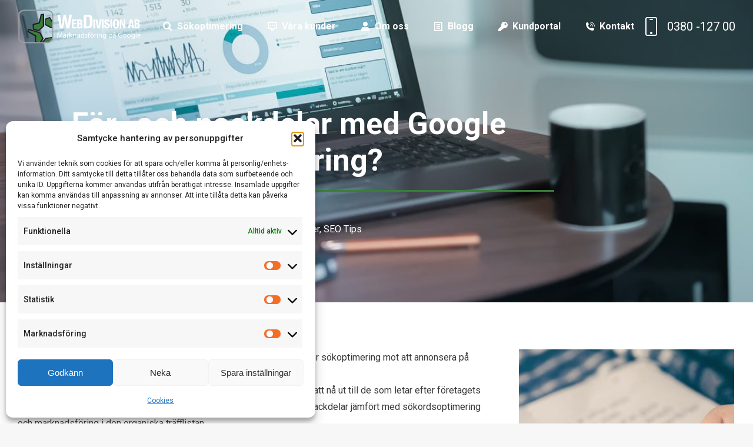

--- FILE ---
content_type: text/html; charset=UTF-8
request_url: https://www.webdivision.se/seo-tips/och-nackdelar-med-google-annonsering/
body_size: 37587
content:
<!DOCTYPE html>
<!--[if !(IE 6) | !(IE 7) | !(IE 8)  ]><!--><html lang="sv-SE" class="no-js">
<!--<![endif]--><head><meta charset="UTF-8" /><link rel="preconnect" href="https://fonts.gstatic.com/" crossorigin /><meta name="viewport" content="width=device-width, initial-scale=1, maximum-scale=1, user-scalable=0"/><link rel="profile" href="https://gmpg.org/xfn/11" /><meta name='robots' content='index, follow, max-image-preview:large, max-snippet:-1, max-video-preview:-1' /><link rel="preload" href="https://www.webdivision.se/wp-content/themes/dt-the7/css/main.min.css" as="style"><link rel="preload" href="https://www.webdivision.se/wp-content/uploads/the7-css/custom.css" as="style"> <script id="google_gtagjs-js-consent-mode-data-layer" src="[data-uri]" defer></script> <title>För och nackdelar med Google annonsering? | WebDivision AB</title><meta name="description" content="Vad ska ni välja att spendera marknadsföringsbudgeten på och vad är det som skiljer sökoptimering mot att annonsera på Google?" /><link rel="canonical" href="https://www.webdivision.se/seo-tips/och-nackdelar-med-google-annonsering/" /><meta property="og:locale" content="sv_SE" /><meta property="og:type" content="article" /><meta property="og:title" content="För och nackdelar med Google annonsering? | WebDivision AB" /><meta property="og:description" content="Vad ska ni välja att spendera marknadsföringsbudgeten på och vad är det som skiljer sökoptimering mot att annonsera på Google?" /><meta property="og:url" content="https://www.webdivision.se/seo-tips/och-nackdelar-med-google-annonsering/" /><meta property="og:site_name" content="WebDivision AB" /><meta property="article:published_time" content="2017-06-21T08:11:54+00:00" /><meta property="article:modified_time" content="2021-11-02T17:00:38+00:00" /><meta property="og:image" content="https://www.webdivision.se/wp-content/uploads/2017/06/list.jpeg" /><meta property="og:image:width" content="766" /><meta property="og:image:height" content="425" /><meta property="og:image:type" content="image/jpeg" /><meta name="author" content="daniel" /><meta name="twitter:label1" content="Skriven av" /><meta name="twitter:data1" content="daniel" /><meta name="twitter:label2" content="Beräknad lästid" /><meta name="twitter:data2" content="3 minuter" /> <script type="application/ld+json" class="yoast-schema-graph">{"@context":"https://schema.org","@graph":[{"@type":"Article","@id":"https://www.webdivision.se/seo-tips/och-nackdelar-med-google-annonsering/#article","isPartOf":{"@id":"https://www.webdivision.se/seo-tips/och-nackdelar-med-google-annonsering/"},"author":{"name":"daniel","@id":"https://www.webdivision.se/#/schema/person/18043e09f7e99fe21a376708d0732cb0"},"headline":"För- och nackdelar med Google annonsering?","datePublished":"2017-06-21T08:11:54+00:00","dateModified":"2021-11-02T17:00:38+00:00","mainEntityOfPage":{"@id":"https://www.webdivision.se/seo-tips/och-nackdelar-med-google-annonsering/"},"wordCount":709,"publisher":{"@id":"https://www.webdivision.se/#organization"},"image":{"@id":"https://www.webdivision.se/seo-tips/och-nackdelar-med-google-annonsering/#primaryimage"},"thumbnailUrl":"https://www.webdivision.se/wp-content/uploads/2017/06/list.jpeg","articleSection":["Nyheter","SEO Tips"],"inLanguage":"sv-SE"},{"@type":"WebPage","@id":"https://www.webdivision.se/seo-tips/och-nackdelar-med-google-annonsering/","url":"https://www.webdivision.se/seo-tips/och-nackdelar-med-google-annonsering/","name":"För och nackdelar med Google annonsering? | WebDivision AB","isPartOf":{"@id":"https://www.webdivision.se/#website"},"primaryImageOfPage":{"@id":"https://www.webdivision.se/seo-tips/och-nackdelar-med-google-annonsering/#primaryimage"},"image":{"@id":"https://www.webdivision.se/seo-tips/och-nackdelar-med-google-annonsering/#primaryimage"},"thumbnailUrl":"https://www.webdivision.se/wp-content/uploads/2017/06/list.jpeg","datePublished":"2017-06-21T08:11:54+00:00","dateModified":"2021-11-02T17:00:38+00:00","description":"Vad ska ni välja att spendera marknadsföringsbudgeten på och vad är det som skiljer sökoptimering mot att annonsera på Google?","breadcrumb":{"@id":"https://www.webdivision.se/seo-tips/och-nackdelar-med-google-annonsering/#breadcrumb"},"inLanguage":"sv-SE","potentialAction":[{"@type":"ReadAction","target":["https://www.webdivision.se/seo-tips/och-nackdelar-med-google-annonsering/"]}]},{"@type":"ImageObject","inLanguage":"sv-SE","@id":"https://www.webdivision.se/seo-tips/och-nackdelar-med-google-annonsering/#primaryimage","url":"https://www.webdivision.se/wp-content/uploads/2017/06/list.jpeg","contentUrl":"https://www.webdivision.se/wp-content/uploads/2017/06/list.jpeg","width":766,"height":425,"caption":"För- och nackdelar med Google annonsering"},{"@type":"BreadcrumbList","@id":"https://www.webdivision.se/seo-tips/och-nackdelar-med-google-annonsering/#breadcrumb","itemListElement":[{"@type":"ListItem","position":1,"name":"▷","item":"https://www.webdivision.se/"},{"@type":"ListItem","position":2,"name":"För- och nackdelar med Google annonsering?"}]},{"@type":"WebSite","@id":"https://www.webdivision.se/#website","url":"https://www.webdivision.se/","name":"WebDivision AB","description":"","publisher":{"@id":"https://www.webdivision.se/#organization"},"potentialAction":[{"@type":"SearchAction","target":{"@type":"EntryPoint","urlTemplate":"https://www.webdivision.se/?s={search_term_string}"},"query-input":{"@type":"PropertyValueSpecification","valueRequired":true,"valueName":"search_term_string"}}],"inLanguage":"sv-SE"},{"@type":"Organization","@id":"https://www.webdivision.se/#organization","name":"WebDivision AB","url":"https://www.webdivision.se/","logo":{"@type":"ImageObject","inLanguage":"sv-SE","@id":"https://www.webdivision.se/#/schema/logo/image/","url":"https://www.webdivision.se/wp-content/uploads/2020/12/webdivision_logo_color_alt2.svg","contentUrl":"https://www.webdivision.se/wp-content/uploads/2020/12/webdivision_logo_color_alt2.svg","width":204,"height":57,"caption":"WebDivision AB"},"image":{"@id":"https://www.webdivision.se/#/schema/logo/image/"},"sameAs":["https://www.linkedin.com/company/webdivision-ab"]},{"@type":"Person","@id":"https://www.webdivision.se/#/schema/person/18043e09f7e99fe21a376708d0732cb0","name":"daniel","image":{"@type":"ImageObject","inLanguage":"sv-SE","@id":"https://www.webdivision.se/#/schema/person/image/","url":"https://secure.gravatar.com/avatar/e3cddef72d5e3a985a323dae6707c1683c811349cab304606be5ad797fbc0151?s=96&d=mm&r=g","contentUrl":"https://secure.gravatar.com/avatar/e3cddef72d5e3a985a323dae6707c1683c811349cab304606be5ad797fbc0151?s=96&d=mm&r=g","caption":"daniel"}}]}</script> <link rel='dns-prefetch' href='//fonts.googleapis.com' /><link rel='dns-prefetch' href='//www.googletagmanager.com' /><link rel="alternate" type="application/rss+xml" title="WebDivision AB &raquo; Webbflöde" href="https://www.webdivision.se/feed/" /><link rel="alternate" type="application/rss+xml" title="WebDivision AB &raquo; Kommentarsflöde" href="https://www.webdivision.se/comments/feed/" /><link rel="alternate" title="oEmbed (JSON)" type="application/json+oembed" href="https://www.webdivision.se/wp-json/oembed/1.0/embed?url=https%3A%2F%2Fwww.webdivision.se%2Fseo-tips%2Foch-nackdelar-med-google-annonsering%2F" /><link rel="alternate" title="oEmbed (XML)" type="text/xml+oembed" href="https://www.webdivision.se/wp-json/oembed/1.0/embed?url=https%3A%2F%2Fwww.webdivision.se%2Fseo-tips%2Foch-nackdelar-med-google-annonsering%2F&#038;format=xml" /><style id='wp-img-auto-sizes-contain-inline-css'>img:is([sizes=auto i],[sizes^="auto," i]){contain-intrinsic-size:3000px 1500px}
/*# sourceURL=wp-img-auto-sizes-contain-inline-css */</style> <script src="[data-uri]" defer></script><script data-optimized="1" src="https://www.webdivision.se/wp-content/plugins/litespeed-cache/assets/js/webfontloader.min.js" defer></script><script>var __litespeed_var_0__="9ed8c76a57",__litespeed_var_1__="6eab2d1322";</script> <link rel='stylesheet' id='wp-block-library-css' href='https://www.webdivision.se/wp-includes/css/dist/block-library/style.min.css' media='all' /><style id='wp-block-library-theme-inline-css'>.wp-block-audio :where(figcaption){color:#555;font-size:13px;text-align:center}.is-dark-theme .wp-block-audio :where(figcaption){color:#ffffffa6}.wp-block-audio{margin:0 0 1em}.wp-block-code{border:1px solid #ccc;border-radius:4px;font-family:Menlo,Consolas,monaco,monospace;padding:.8em 1em}.wp-block-embed :where(figcaption){color:#555;font-size:13px;text-align:center}.is-dark-theme .wp-block-embed :where(figcaption){color:#ffffffa6}.wp-block-embed{margin:0 0 1em}.blocks-gallery-caption{color:#555;font-size:13px;text-align:center}.is-dark-theme .blocks-gallery-caption{color:#ffffffa6}:root :where(.wp-block-image figcaption){color:#555;font-size:13px;text-align:center}.is-dark-theme :root :where(.wp-block-image figcaption){color:#ffffffa6}.wp-block-image{margin:0 0 1em}.wp-block-pullquote{border-bottom:4px solid;border-top:4px solid;color:currentColor;margin-bottom:1.75em}.wp-block-pullquote :where(cite),.wp-block-pullquote :where(footer),.wp-block-pullquote__citation{color:currentColor;font-size:.8125em;font-style:normal;text-transform:uppercase}.wp-block-quote{border-left:.25em solid;margin:0 0 1.75em;padding-left:1em}.wp-block-quote cite,.wp-block-quote footer{color:currentColor;font-size:.8125em;font-style:normal;position:relative}.wp-block-quote:where(.has-text-align-right){border-left:none;border-right:.25em solid;padding-left:0;padding-right:1em}.wp-block-quote:where(.has-text-align-center){border:none;padding-left:0}.wp-block-quote.is-large,.wp-block-quote.is-style-large,.wp-block-quote:where(.is-style-plain){border:none}.wp-block-search .wp-block-search__label{font-weight:700}.wp-block-search__button{border:1px solid #ccc;padding:.375em .625em}:where(.wp-block-group.has-background){padding:1.25em 2.375em}.wp-block-separator.has-css-opacity{opacity:.4}.wp-block-separator{border:none;border-bottom:2px solid;margin-left:auto;margin-right:auto}.wp-block-separator.has-alpha-channel-opacity{opacity:1}.wp-block-separator:not(.is-style-wide):not(.is-style-dots){width:100px}.wp-block-separator.has-background:not(.is-style-dots){border-bottom:none;height:1px}.wp-block-separator.has-background:not(.is-style-wide):not(.is-style-dots){height:2px}.wp-block-table{margin:0 0 1em}.wp-block-table td,.wp-block-table th{word-break:normal}.wp-block-table :where(figcaption){color:#555;font-size:13px;text-align:center}.is-dark-theme .wp-block-table :where(figcaption){color:#ffffffa6}.wp-block-video :where(figcaption){color:#555;font-size:13px;text-align:center}.is-dark-theme .wp-block-video :where(figcaption){color:#ffffffa6}.wp-block-video{margin:0 0 1em}:root :where(.wp-block-template-part.has-background){margin-bottom:0;margin-top:0;padding:1.25em 2.375em}
/*# sourceURL=/wp-includes/css/dist/block-library/theme.min.css */</style><style id='classic-theme-styles-inline-css'>/*! This file is auto-generated */
.wp-block-button__link{color:#fff;background-color:#32373c;border-radius:9999px;box-shadow:none;text-decoration:none;padding:calc(.667em + 2px) calc(1.333em + 2px);font-size:1.125em}.wp-block-file__button{background:#32373c;color:#fff;text-decoration:none}
/*# sourceURL=/wp-includes/css/classic-themes.min.css */</style><style id='safe-svg-svg-icon-style-inline-css'>.safe-svg-cover{text-align:center}.safe-svg-cover .safe-svg-inside{display:inline-block;max-width:100%}.safe-svg-cover svg{fill:currentColor;height:100%;max-height:100%;max-width:100%;width:100%}

/*# sourceURL=https://www.webdivision.se/wp-content/plugins/safe-svg/dist/safe-svg-block-frontend.css */</style><style id='filebird-block-filebird-gallery-style-inline-css'>ul.filebird-block-filebird-gallery{margin:auto!important;padding:0!important;width:100%}ul.filebird-block-filebird-gallery.layout-grid{display:grid;grid-gap:20px;align-items:stretch;grid-template-columns:repeat(var(--columns),1fr);justify-items:stretch}ul.filebird-block-filebird-gallery.layout-grid li img{border:1px solid #ccc;box-shadow:2px 2px 6px 0 rgba(0,0,0,.3);height:100%;max-width:100%;-o-object-fit:cover;object-fit:cover;width:100%}ul.filebird-block-filebird-gallery.layout-masonry{-moz-column-count:var(--columns);-moz-column-gap:var(--space);column-gap:var(--space);-moz-column-width:var(--min-width);columns:var(--min-width) var(--columns);display:block;overflow:auto}ul.filebird-block-filebird-gallery.layout-masonry li{margin-bottom:var(--space)}ul.filebird-block-filebird-gallery li{list-style:none}ul.filebird-block-filebird-gallery li figure{height:100%;margin:0;padding:0;position:relative;width:100%}ul.filebird-block-filebird-gallery li figure figcaption{background:linear-gradient(0deg,rgba(0,0,0,.7),rgba(0,0,0,.3) 70%,transparent);bottom:0;box-sizing:border-box;color:#fff;font-size:.8em;margin:0;max-height:100%;overflow:auto;padding:3em .77em .7em;position:absolute;text-align:center;width:100%;z-index:2}ul.filebird-block-filebird-gallery li figure figcaption a{color:inherit}

/*# sourceURL=https://www.webdivision.se/wp-content/plugins/filebird/blocks/filebird-gallery/build/style-index.css */</style><style id='global-styles-inline-css'>:root{--wp--preset--aspect-ratio--square: 1;--wp--preset--aspect-ratio--4-3: 4/3;--wp--preset--aspect-ratio--3-4: 3/4;--wp--preset--aspect-ratio--3-2: 3/2;--wp--preset--aspect-ratio--2-3: 2/3;--wp--preset--aspect-ratio--16-9: 16/9;--wp--preset--aspect-ratio--9-16: 9/16;--wp--preset--color--black: #000000;--wp--preset--color--cyan-bluish-gray: #abb8c3;--wp--preset--color--white: #FFF;--wp--preset--color--pale-pink: #f78da7;--wp--preset--color--vivid-red: #cf2e2e;--wp--preset--color--luminous-vivid-orange: #ff6900;--wp--preset--color--luminous-vivid-amber: #fcb900;--wp--preset--color--light-green-cyan: #7bdcb5;--wp--preset--color--vivid-green-cyan: #00d084;--wp--preset--color--pale-cyan-blue: #8ed1fc;--wp--preset--color--vivid-cyan-blue: #0693e3;--wp--preset--color--vivid-purple: #9b51e0;--wp--preset--color--accent: #3A7D3B;--wp--preset--color--dark-gray: #111;--wp--preset--color--light-gray: #767676;--wp--preset--gradient--vivid-cyan-blue-to-vivid-purple: linear-gradient(135deg,rgb(6,147,227) 0%,rgb(155,81,224) 100%);--wp--preset--gradient--light-green-cyan-to-vivid-green-cyan: linear-gradient(135deg,rgb(122,220,180) 0%,rgb(0,208,130) 100%);--wp--preset--gradient--luminous-vivid-amber-to-luminous-vivid-orange: linear-gradient(135deg,rgb(252,185,0) 0%,rgb(255,105,0) 100%);--wp--preset--gradient--luminous-vivid-orange-to-vivid-red: linear-gradient(135deg,rgb(255,105,0) 0%,rgb(207,46,46) 100%);--wp--preset--gradient--very-light-gray-to-cyan-bluish-gray: linear-gradient(135deg,rgb(238,238,238) 0%,rgb(169,184,195) 100%);--wp--preset--gradient--cool-to-warm-spectrum: linear-gradient(135deg,rgb(74,234,220) 0%,rgb(151,120,209) 20%,rgb(207,42,186) 40%,rgb(238,44,130) 60%,rgb(251,105,98) 80%,rgb(254,248,76) 100%);--wp--preset--gradient--blush-light-purple: linear-gradient(135deg,rgb(255,206,236) 0%,rgb(152,150,240) 100%);--wp--preset--gradient--blush-bordeaux: linear-gradient(135deg,rgb(254,205,165) 0%,rgb(254,45,45) 50%,rgb(107,0,62) 100%);--wp--preset--gradient--luminous-dusk: linear-gradient(135deg,rgb(255,203,112) 0%,rgb(199,81,192) 50%,rgb(65,88,208) 100%);--wp--preset--gradient--pale-ocean: linear-gradient(135deg,rgb(255,245,203) 0%,rgb(182,227,212) 50%,rgb(51,167,181) 100%);--wp--preset--gradient--electric-grass: linear-gradient(135deg,rgb(202,248,128) 0%,rgb(113,206,126) 100%);--wp--preset--gradient--midnight: linear-gradient(135deg,rgb(2,3,129) 0%,rgb(40,116,252) 100%);--wp--preset--font-size--small: 13px;--wp--preset--font-size--medium: 20px;--wp--preset--font-size--large: 36px;--wp--preset--font-size--x-large: 42px;--wp--preset--spacing--20: 0.44rem;--wp--preset--spacing--30: 0.67rem;--wp--preset--spacing--40: 1rem;--wp--preset--spacing--50: 1.5rem;--wp--preset--spacing--60: 2.25rem;--wp--preset--spacing--70: 3.38rem;--wp--preset--spacing--80: 5.06rem;--wp--preset--shadow--natural: 6px 6px 9px rgba(0, 0, 0, 0.2);--wp--preset--shadow--deep: 12px 12px 50px rgba(0, 0, 0, 0.4);--wp--preset--shadow--sharp: 6px 6px 0px rgba(0, 0, 0, 0.2);--wp--preset--shadow--outlined: 6px 6px 0px -3px rgb(255, 255, 255), 6px 6px rgb(0, 0, 0);--wp--preset--shadow--crisp: 6px 6px 0px rgb(0, 0, 0);}:where(.is-layout-flex){gap: 0.5em;}:where(.is-layout-grid){gap: 0.5em;}body .is-layout-flex{display: flex;}.is-layout-flex{flex-wrap: wrap;align-items: center;}.is-layout-flex > :is(*, div){margin: 0;}body .is-layout-grid{display: grid;}.is-layout-grid > :is(*, div){margin: 0;}:where(.wp-block-columns.is-layout-flex){gap: 2em;}:where(.wp-block-columns.is-layout-grid){gap: 2em;}:where(.wp-block-post-template.is-layout-flex){gap: 1.25em;}:where(.wp-block-post-template.is-layout-grid){gap: 1.25em;}.has-black-color{color: var(--wp--preset--color--black) !important;}.has-cyan-bluish-gray-color{color: var(--wp--preset--color--cyan-bluish-gray) !important;}.has-white-color{color: var(--wp--preset--color--white) !important;}.has-pale-pink-color{color: var(--wp--preset--color--pale-pink) !important;}.has-vivid-red-color{color: var(--wp--preset--color--vivid-red) !important;}.has-luminous-vivid-orange-color{color: var(--wp--preset--color--luminous-vivid-orange) !important;}.has-luminous-vivid-amber-color{color: var(--wp--preset--color--luminous-vivid-amber) !important;}.has-light-green-cyan-color{color: var(--wp--preset--color--light-green-cyan) !important;}.has-vivid-green-cyan-color{color: var(--wp--preset--color--vivid-green-cyan) !important;}.has-pale-cyan-blue-color{color: var(--wp--preset--color--pale-cyan-blue) !important;}.has-vivid-cyan-blue-color{color: var(--wp--preset--color--vivid-cyan-blue) !important;}.has-vivid-purple-color{color: var(--wp--preset--color--vivid-purple) !important;}.has-black-background-color{background-color: var(--wp--preset--color--black) !important;}.has-cyan-bluish-gray-background-color{background-color: var(--wp--preset--color--cyan-bluish-gray) !important;}.has-white-background-color{background-color: var(--wp--preset--color--white) !important;}.has-pale-pink-background-color{background-color: var(--wp--preset--color--pale-pink) !important;}.has-vivid-red-background-color{background-color: var(--wp--preset--color--vivid-red) !important;}.has-luminous-vivid-orange-background-color{background-color: var(--wp--preset--color--luminous-vivid-orange) !important;}.has-luminous-vivid-amber-background-color{background-color: var(--wp--preset--color--luminous-vivid-amber) !important;}.has-light-green-cyan-background-color{background-color: var(--wp--preset--color--light-green-cyan) !important;}.has-vivid-green-cyan-background-color{background-color: var(--wp--preset--color--vivid-green-cyan) !important;}.has-pale-cyan-blue-background-color{background-color: var(--wp--preset--color--pale-cyan-blue) !important;}.has-vivid-cyan-blue-background-color{background-color: var(--wp--preset--color--vivid-cyan-blue) !important;}.has-vivid-purple-background-color{background-color: var(--wp--preset--color--vivid-purple) !important;}.has-black-border-color{border-color: var(--wp--preset--color--black) !important;}.has-cyan-bluish-gray-border-color{border-color: var(--wp--preset--color--cyan-bluish-gray) !important;}.has-white-border-color{border-color: var(--wp--preset--color--white) !important;}.has-pale-pink-border-color{border-color: var(--wp--preset--color--pale-pink) !important;}.has-vivid-red-border-color{border-color: var(--wp--preset--color--vivid-red) !important;}.has-luminous-vivid-orange-border-color{border-color: var(--wp--preset--color--luminous-vivid-orange) !important;}.has-luminous-vivid-amber-border-color{border-color: var(--wp--preset--color--luminous-vivid-amber) !important;}.has-light-green-cyan-border-color{border-color: var(--wp--preset--color--light-green-cyan) !important;}.has-vivid-green-cyan-border-color{border-color: var(--wp--preset--color--vivid-green-cyan) !important;}.has-pale-cyan-blue-border-color{border-color: var(--wp--preset--color--pale-cyan-blue) !important;}.has-vivid-cyan-blue-border-color{border-color: var(--wp--preset--color--vivid-cyan-blue) !important;}.has-vivid-purple-border-color{border-color: var(--wp--preset--color--vivid-purple) !important;}.has-vivid-cyan-blue-to-vivid-purple-gradient-background{background: var(--wp--preset--gradient--vivid-cyan-blue-to-vivid-purple) !important;}.has-light-green-cyan-to-vivid-green-cyan-gradient-background{background: var(--wp--preset--gradient--light-green-cyan-to-vivid-green-cyan) !important;}.has-luminous-vivid-amber-to-luminous-vivid-orange-gradient-background{background: var(--wp--preset--gradient--luminous-vivid-amber-to-luminous-vivid-orange) !important;}.has-luminous-vivid-orange-to-vivid-red-gradient-background{background: var(--wp--preset--gradient--luminous-vivid-orange-to-vivid-red) !important;}.has-very-light-gray-to-cyan-bluish-gray-gradient-background{background: var(--wp--preset--gradient--very-light-gray-to-cyan-bluish-gray) !important;}.has-cool-to-warm-spectrum-gradient-background{background: var(--wp--preset--gradient--cool-to-warm-spectrum) !important;}.has-blush-light-purple-gradient-background{background: var(--wp--preset--gradient--blush-light-purple) !important;}.has-blush-bordeaux-gradient-background{background: var(--wp--preset--gradient--blush-bordeaux) !important;}.has-luminous-dusk-gradient-background{background: var(--wp--preset--gradient--luminous-dusk) !important;}.has-pale-ocean-gradient-background{background: var(--wp--preset--gradient--pale-ocean) !important;}.has-electric-grass-gradient-background{background: var(--wp--preset--gradient--electric-grass) !important;}.has-midnight-gradient-background{background: var(--wp--preset--gradient--midnight) !important;}.has-small-font-size{font-size: var(--wp--preset--font-size--small) !important;}.has-medium-font-size{font-size: var(--wp--preset--font-size--medium) !important;}.has-large-font-size{font-size: var(--wp--preset--font-size--large) !important;}.has-x-large-font-size{font-size: var(--wp--preset--font-size--x-large) !important;}
:where(.wp-block-post-template.is-layout-flex){gap: 1.25em;}:where(.wp-block-post-template.is-layout-grid){gap: 1.25em;}
:where(.wp-block-term-template.is-layout-flex){gap: 1.25em;}:where(.wp-block-term-template.is-layout-grid){gap: 1.25em;}
:where(.wp-block-columns.is-layout-flex){gap: 2em;}:where(.wp-block-columns.is-layout-grid){gap: 2em;}
:root :where(.wp-block-pullquote){font-size: 1.5em;line-height: 1.6;}
/*# sourceURL=global-styles-inline-css */</style><link rel='stylesheet' id='cmplz-general-css' href='https://www.webdivision.se/wp-content/plugins/complianz-gdpr/assets/css/cookieblocker.min.css' media='all' /><link rel='stylesheet' id='eae-peel-css-css' href='https://www.webdivision.se/wp-content/plugins/addon-elements-for-elementor-page-builder/assets/lib/peel/peel.css' media='all' /><link rel='stylesheet' id='the7-font-css' href='https://www.webdivision.se/wp-content/themes/dt-the7/fonts/icomoon-the7-font/icomoon-the7-font.min.css' media='all' /><link rel='stylesheet' id='elementor-frontend-css' href='https://www.webdivision.se/wp-content/plugins/elementor/assets/css/frontend.min.css' media='all' /><link rel='stylesheet' id='widget-image-css' href='https://www.webdivision.se/wp-content/plugins/elementor/assets/css/widget-image.min.css' media='all' /><link rel='stylesheet' id='widget-icon-list-css' href='https://www.webdivision.se/wp-content/plugins/elementor/assets/css/widget-icon-list.min.css' media='all' /><link rel='stylesheet' id='widget-heading-css' href='https://www.webdivision.se/wp-content/plugins/elementor/assets/css/widget-heading.min.css' media='all' /><link rel='stylesheet' id='widget-nav-menu-css' href='https://www.webdivision.se/wp-content/plugins/elementor-pro/assets/css/widget-nav-menu.min.css' media='all' /><link rel='stylesheet' id='widget-spacer-css' href='https://www.webdivision.se/wp-content/plugins/elementor/assets/css/widget-spacer.min.css' media='all' /><link rel='stylesheet' id='widget-social-icons-css' href='https://www.webdivision.se/wp-content/plugins/elementor/assets/css/widget-social-icons.min.css' media='all' /><link rel='stylesheet' id='e-apple-webkit-css' href='https://www.webdivision.se/wp-content/plugins/elementor/assets/css/conditionals/apple-webkit.min.css' media='all' /><link rel='stylesheet' id='widget-post-info-css' href='https://www.webdivision.se/wp-content/plugins/elementor-pro/assets/css/widget-post-info.min.css' media='all' /><link rel='stylesheet' id='elementor-icons-shared-0-css' href='https://www.webdivision.se/wp-content/plugins/elementor/assets/lib/font-awesome/css/fontawesome.min.css' media='all' /><link rel='stylesheet' id='elementor-icons-fa-regular-css' href='https://www.webdivision.se/wp-content/plugins/elementor/assets/lib/font-awesome/css/regular.min.css' media='all' /><link rel='stylesheet' id='elementor-icons-fa-solid-css' href='https://www.webdivision.se/wp-content/plugins/elementor/assets/lib/font-awesome/css/solid.min.css' media='all' /><link rel='stylesheet' id='swiper-css' href='https://www.webdivision.se/wp-content/plugins/elementor/assets/lib/swiper/v8/css/swiper.min.css' media='all' /><link rel='stylesheet' id='e-swiper-css' href='https://www.webdivision.se/wp-content/plugins/elementor/assets/css/conditionals/e-swiper.min.css' media='all' /><link rel='stylesheet' id='elementor-icons-css' href='https://www.webdivision.se/wp-content/plugins/elementor/assets/lib/eicons/css/elementor-icons.min.css' media='all' /><link rel='stylesheet' id='elementor-post-11891-css' href='https://www.webdivision.se/wp-content/uploads/elementor/css/post-11891.css' media='all' /><link rel='stylesheet' id='elementor-post-3044-css' href='https://www.webdivision.se/wp-content/uploads/elementor/css/post-3044.css' media='all' /><link rel='stylesheet' id='elementor-post-12036-css' href='https://www.webdivision.se/wp-content/uploads/elementor/css/post-12036.css' media='all' /><link rel='stylesheet' id='dt-main-css' href='https://www.webdivision.se/wp-content/themes/dt-the7/css/main.min.css' media='all' /><link rel='stylesheet' id='the7-css-vars-css' href='https://www.webdivision.se/wp-content/uploads/the7-css/css-vars.css' media='all' /><link rel='stylesheet' id='dt-custom-css' href='https://www.webdivision.se/wp-content/uploads/the7-css/custom.css' media='all' /><link rel='stylesheet' id='dt-media-css' href='https://www.webdivision.se/wp-content/uploads/the7-css/media.css' media='all' /><link rel='stylesheet' id='the7-mega-menu-css' href='https://www.webdivision.se/wp-content/uploads/the7-css/mega-menu.css' media='all' /><link rel='stylesheet' id='style-css' href='https://www.webdivision.se/wp-content/themes/webdivision-dt/style.css' media='all' /><link rel='stylesheet' id='the7-elementor-global-css' href='https://www.webdivision.se/wp-content/themes/dt-the7/css/compatibility/elementor/elementor-global.min.css' media='all' /><link rel='stylesheet' id='elementor-gf-local-roboto-css' href='https://www.webdivision.se/wp-content/uploads/elementor/google-fonts/css/roboto.css' media='all' /><link rel='stylesheet' id='elementor-gf-local-robotoslab-css' href='https://www.webdivision.se/wp-content/uploads/elementor/google-fonts/css/robotoslab.css' media='all' /><link rel='stylesheet' id='elementor-icons-fa-brands-css' href='https://www.webdivision.se/wp-content/plugins/elementor/assets/lib/font-awesome/css/brands.min.css' media='all' /> <script src="https://www.webdivision.se/wp-includes/js/jquery/jquery.min.js" id="jquery-core-js"></script> <script data-optimized="1" src="https://www.webdivision.se/wp-content/litespeed/js/2e44bf8bf6db0e47e55aaa10aa259219.js?ver=59219" id="jquery-migrate-js" defer data-deferred="1"></script> <script data-optimized="1" src="https://www.webdivision.se/wp-content/litespeed/js/90e6ba651f39fb3ae74a08db6454212e.js?ver=4212e" id="eae-iconHelper-js" defer data-deferred="1"></script> <script id="dt-above-fold-js-extra" src="[data-uri]" defer></script> <script data-optimized="1" src="https://www.webdivision.se/wp-content/litespeed/js/159f185fe05ab6cd9524dcccc6ac0929.js?ver=c0929" id="dt-above-fold-js" defer data-deferred="1"></script> <link rel='shortlink' href='https://www.webdivision.se/?p=11412' /><link rel="preload" href="/wp-content/plugins/elementor/assets/lib/font-awesome/webfonts/fa-regular-400.woff2" as="font" type="font/woff2" crossorigin /><link rel="preload" href="/wp-content/themes/dt-the7/fonts/icomoon-the7-font/icomoon-the7-font.ttf?wi57p5" as="font" type="font/woff2" crossorigin /><link rel="preload" href="/wp-content/plugins/elementor/assets/lib/font-awesome/webfonts/fa-solid-900.woff2" as="font" type="font/woff2" crossorigin /><link rel="preload" href="/wp-content/plugins/elementor/assets/lib/font-awesome/webfonts/fa-brands-400.woff2" as="font" type="font/woff2" crossorigin />
<style>.cmplz-hidden {
					display: none !important;
				}</style><style>.e-con.e-parent:nth-of-type(n+4):not(.e-lazyloaded):not(.e-no-lazyload),
				.e-con.e-parent:nth-of-type(n+4):not(.e-lazyloaded):not(.e-no-lazyload) * {
					background-image: none !important;
				}
				@media screen and (max-height: 1024px) {
					.e-con.e-parent:nth-of-type(n+3):not(.e-lazyloaded):not(.e-no-lazyload),
					.e-con.e-parent:nth-of-type(n+3):not(.e-lazyloaded):not(.e-no-lazyload) * {
						background-image: none !important;
					}
				}
				@media screen and (max-height: 640px) {
					.e-con.e-parent:nth-of-type(n+2):not(.e-lazyloaded):not(.e-no-lazyload),
					.e-con.e-parent:nth-of-type(n+2):not(.e-lazyloaded):not(.e-no-lazyload) * {
						background-image: none !important;
					}
				}</style> <script src="[data-uri]" defer></script> <link rel="icon" href="https://www.webdivision.se/wp-content/uploads/2020/09/webdivision_logga_square.png" type="image/png" sizes="32x32"/><link rel="apple-touch-icon" sizes="152x152" href="https://www.webdivision.se/wp-content/uploads/2020/09/webdivision_logga_square.png"><style id="wp-custom-css">#list-cities li {list-style:none; text-align:center;}

.page-id-12773 #main, .page-id-12975 #main, .page-id-13049 #main, .page-id-13106 #main, .page-id-13155 #main, .page-id-13204 #main, .page-id-13145 #main, .page-id-13170 #main, .page-id-13182 #main, .page-id-13191 #main, .page-id-13603  #main, .page-id-13641 #main, .page-id-13631 #main, .page-id-13617 #main {padding-bottom:0;}


@media (min-width: 1101px) {
	#list-cities ul {  column-count: 5;}

}

.archive #main:not(.sidebar-none) .wf-container-main {
        display: -ms-grid;
        display: block; }</style><style id='the7-custom-inline-css' type='text/css'>.sub-nav .menu-item i.fa,
.sub-nav .menu-item i.fas,
.sub-nav .menu-item i.far,
.sub-nav .menu-item i.fab {
	text-align: center;
	width: 1.25em;
}
.elementor-image img {
	mix-blend-mode: multiply !important;
}

.masthead .branding img {
	max-height: 60px !important;
	height: 60px !important;
	width: 210px;
}
.transparent.phantom-sticky .sticky-on.masthead .branding>a, .transparent.phantom-sticky .sticky-on.masthead .branding>img {
    padding: 0 35px 0 0;
}

#content h1.elementor-heading-title::after {
    display: inline-block;
    background: #3A7D3B;
    width: 98%;
    margin: 0 1%;
    height: 3px;
    content: '\A';
    position: relative;
    top: -0.5em;
}
#content h2.elementor-heading-title::after {
    display: inline-block;
    background: #3A7D3B;
    width: 98%;
    margin: 0 1%;
    height: 3px;
    content: '\A';
    position: relative;
    top: -0.5em;
}

#content h3.elementor-heading-title::after {
    display: inline-block;
    background: #3A7D3B;
    width: 98%;
    margin: 0 1%;
    height: 3px;
    content: '\A';
    position: relative;
    top: -0.5em;
}
#content .elementor-widget:not(:last-child) {
    margin-bottom: 0px !important;
}
#page .entry-title::after, #page .entry-content h2::after {
    display: inline-block;
    background: #3A7D3B;
    width: 98%;
    margin: 0 1%;
    height: 4px;
    content: '\A';
    position: relative;
    top: -0.5em;
}
#page .entry-title, #page .entry-content h2 {
    display: inline-block;
}
#content h1.elementor-heading-title, #content h2.elementor-heading-title, #content h3.elementor-heading-title {
    display: inline-block;
}
#content h1.elementor-heading-title.nobottom::hover, #content h2.elementor-heading-title.nobottom::hover, #content h3.elementor-heading-title.nobottom::hover {
    display: none;
}
.mobile-branding img {
	max-width: 200px !important;
    margin: 5px;
}
#primary-menu {
	flex-wrap:nowrap;
}
.mini-contacts.phone {
	white-space: nowrap;
}
@media only screen and (max-width: 770px) {
	.mini-contacts.phone {
	display:none;
}
}

.wdcontactformbutton input {
		border: 2px solid #3a7d3b;
    border-radius: 4px;
}
.wdcontactformbutton input:hover  {
		color: #3a7d3b !important;
    background: #efefef !important;
}
#offertformular, #medarbetare, .fixheightscroll {
	  float: left; position:relative; top: -140px;
}
.elementor-widget-image a img[src$="logo_white.svg"] {
    width: 250px;
}</style></head><body data-cmplz=1 id="the7-body" class="wp-singular post-template-default single single-post postid-11412 single-format-standard wp-custom-logo wp-embed-responsive wp-theme-dt-the7 wp-child-theme-webdivision-dt no-comments transparent title-off boxed-layout dt-responsive-on right-mobile-menu-close-icon ouside-menu-close-icon mobile-hamburger-close-bg-enable mobile-hamburger-close-bg-hover-enable  fade-medium-mobile-menu-close-icon fade-medium-menu-close-icon srcset-enabled btn-flat custom-btn-color custom-btn-hover-color phantom-sticky phantom-shadow-decoration phantom-custom-logo-on sticky-mobile-header top-header first-switch-logo-left first-switch-menu-right second-switch-logo-left second-switch-menu-right right-mobile-menu popup-message-style the7-ver-14.0.2.1 dt-fa-compatibility elementor-default elementor-kit-11891 elementor-page-12036">
<noscript>
<iframe src="https://www.googletagmanager.com/ns.html?id=GTM-PB68DS" height="0" width="0" style="display:none;visibility:hidden"></iframe>
</noscript><div id="page" class="boxed">
<a class="skip-link screen-reader-text" href="#content">Skip to content</a><div class="masthead inline-header sticky-off left light-preset-color widgets shadow-mobile-header-decoration medium-mobile-menu-icon mobile-menu-icon-bg-on mobile-menu-icon-hover-bg-on dt-parent-menu-clickable show-sub-menu-on-hover"  style="background-color: rgba(0,0,0,0);" role="banner"><div class="top-bar full-width-line top-bar-empty top-bar-line-hide"><div class="top-bar-bg"  style="background-color: rgba(255,255,255,0);"></div><div class="mini-widgets left-widgets"></div><div class="mini-widgets right-widgets"></div></div><header class="header-bar"><div class="branding"><div id="site-title" class="assistive-text">WebDivision AB</div><div id="site-description" class="assistive-text"></div>
<a class="wd-logo" href="/">
<svg xmlns="http://www.w3.org/2000/svg" width="210" height="60" viewBox="0 0 204.5 57.8" aria-label="WebDivision AB - Marknadsföring på Google">
<g style="line-height:1.25;-inkscape-font-specification:'Myriad Pro, Normal';font-variant-ligatures:normal;font-variant-caps:normal;font-variant-numeric:normal;font-variant-east-asian:normal" font-weight="400" font-size="12.2" font-family="Myriad Pro" fill="#fefefe" class="logotext-marknadsforing" stroke-width=".3"><path d="M72.9 47.3h1l-.5-8H72l-1.5 3.9a34 34 0 00-.9 2.6l-.8-2.6-1.5-3.9H66l-.5 8h1l.2-3.5.2-3.5c.2 1 .6 2 1 3.1l1.3 3.8h.9l1.5-3.8 1-3 .2 3.4zM80 43.8c0-1.2-.5-2.4-2.4-2.4-.7 0-1.5.2-2 .5l.3.7a3 3 0 011.6-.4c1.2 0 1.3.8 1.3 1.3v.1c-2.3 0-3.6.8-3.6 2.2 0 .8.6 1.6 1.9 1.6.8 0 1.5-.4 1.8-.9l.1.8h1v-1.4zm-1.1 1.5v.4c-.3.5-.8 1-1.6 1-.5 0-1-.4-1-1 0-1.2 1.4-1.4 2.6-1.4zM81.7 47.3h1.1v-3-.6c.2-.8.7-1.3 1.5-1.3h.4v-1h-.3c-.7 0-1.4.5-1.7 1.3v-1.2h-1v1.8zM87 38.9h-1.2v8.4H87V45l.6-.6 2 2.8H91l-2.6-3.4 2.3-2.4h-1.3l-1.8 2-.5.7zM92 47.3h1v-3.5l.1-.5c.2-.5.8-1 1.5-1 1 0 1.4.7 1.4 1.7v3.3h1v-3.4c0-2-1.2-2.5-2-2.5-1 0-1.8.6-2 1l-.1-.9h-1v1.6zM103.1 43.8c0-1.2-.4-2.4-2.3-2.4-.7 0-1.5.2-2 .5l.3.7a3 3 0 011.6-.4c1.2 0 1.3.8 1.3 1.3v.1c-2.3 0-3.6.8-3.6 2.2 0 .8.6 1.6 1.8 1.6 1 0 1.6-.4 1.9-.9l.1.8h1v-1.4zm-1 1.5v.4c-.3.5-.8 1-1.6 1-.5 0-1-.4-1-1 0-1.2 1.4-1.4 2.6-1.4zM109 38.9v3.4c-.3-.5-.9-.9-1.8-.9-1.5 0-2.7 1.2-2.7 3s1.1 3 2.6 3c1 0 1.7-.5 2-1.1v1h1v-8.5zm0 6v.4c-.2.8-.9 1.3-1.6 1.3-1.2 0-1.8-1-1.8-2.2 0-1.2.7-2.2 1.8-2.2A1.6 1.6 0 01109 44zM111.5 47c.5.2 1 .4 1.7.4 1.5 0 2.3-.7 2.3-1.7 0-.9-.6-1.4-1.6-1.7-.8-.3-1.1-.6-1.1-1 0-.5.3-.8 1-.8.5 0 1 .2 1.2.3l.3-.7a3 3 0 00-1.5-.4c-1.3 0-2 .8-2 1.7 0 .7.4 1.2 1.5 1.6.8.3 1.1.6 1.1 1 0 .5-.3 1-1.1 1-.6 0-1.2-.3-1.5-.5zM118.1 47.3v-5h1.5v-.8H118v-.3c0-.9.3-1.6 1.2-1.6l.7.1.1-.8-.9-.2c-.5 0-1 .2-1.5.6-.5.4-.7 1.2-.7 2v.2h-.8v.8h.8v5zM123 41.4c-1.7 0-3 1.1-3 3s1.2 3 2.9 3c1.4 0 3-1 3-3 0-1.8-1.2-3-3-3zm0 .8c1.2 0 1.8 1.2 1.8 2.2 0 1.3-.8 2.2-1.9 2.2-1 0-1.8-1-1.8-2.2 0-1 .6-2.2 1.8-2.2zm-1.2-1.7c.3 0 .6-.3.6-.6s-.3-.6-.6-.6c-.4 0-.7.3-.7.6s.3.6.7.6zm2.3 0a.6.6 0 100-1.2c-.4 0-.6.3-.6.6s.2.6.6.6zM127.3 47.3h1v-3l.1-.6c.2-.8.7-1.3 1.5-1.3h.4v-1h-.3c-.8 0-1.5.5-1.7 1.3l-.1-1.2h-1v1.8zM132.5 47.3v-5.8h-1v5.8zm-.5-8c-.5 0-.7.3-.7.6 0 .4.2.7.6.7.5 0 .7-.3.7-.7 0-.3-.2-.6-.6-.6zM134.3 47.3h1.1v-3.5l.1-.5c.2-.5.8-1 1.5-1 1 0 1.4.7 1.4 1.7v3.3h1v-3.4c0-2-1.2-2.5-2-2.5-1 0-1.7.6-2 1l-.1-.9h-1v1.6zM146.5 43.1v-1.6h-1v1c-.3-.6-.9-1-2-1-1.3 0-2.7 1-2.7 3 0 1.5 1.1 2.7 2.6 2.7 1 0 1.6-.4 2-1v.7c0 1.5-.9 2-2 2-.7 0-1.4-.2-1.8-.4l-.2.8a4 4 0 002 .4c.7 0 1.6-.1 2.2-.7.6-.5.9-1.3.9-2.6zm-1.1 1.7l-.1.6c-.3.6-.9 1-1.6 1-1.1 0-1.7-.9-1.7-2 0-1.3.7-2.2 1.8-2.2a1.6 1.6 0 011.6 1.6zM151 49.6h1v-3.1c.4.6 1.1.9 2 .9 1.3 0 2.7-1 2.7-3 0-1.8-1.1-3-2.6-3-1 0-1.7.4-2.2 1.1v-1h-1v2zm1-5.7v-.4c.3-.8 1-1.2 1.8-1.2 1.1 0 1.8 1 1.8 2 0 1.4-.7 2.3-1.9 2.3-.8 0-1.4-.5-1.6-1.2v-.5zM162.3 43.8c0-1.2-.4-2.4-2.3-2.4-.8 0-1.5.2-2 .5l.2.7a3 3 0 011.6-.4c1.3 0 1.4.8 1.4 1.3v.1c-2.3 0-3.6.8-3.6 2.2 0 .8.6 1.6 1.8 1.6.9 0 1.5-.4 1.9-.9l.1.8h1l-.1-1.4zm-1 1.5l-.1.4c-.2.5-.7 1-1.5 1-.6 0-1-.4-1-1 0-1.2 1.3-1.4 2.5-1.4zM160 41c.7 0 1.3-.4 1.3-1 0-.7-.5-1.2-1.3-1.2-.7 0-1.2.5-1.2 1.1 0 .6.5 1.1 1.2 1.1zm0-.4a.6.6 0 01-.6-.7c0-.3.2-.6.6-.6.4 0 .7.3.7.6 0 .4-.3.7-.7.7zM173.2 43h-2.8v1h1.7v2.3l-1.4.2c-2 0-3.3-1.2-3.3-3.2s1.4-3.2 3.4-3.2c.9 0 1.4.1 1.9.3l.2-.8c-.3-.2-1-.4-2-.4-2.9 0-4.6 1.8-4.6 4.1a4 4 0 001.1 3c.9.7 2 1 3.2 1a8 8 0 002.6-.4zM177.4 41.4c-1.6 0-3 1.1-3 3s1.3 3 3 3c1.4 0 3-1 3-3 0-1.8-1.2-3-3-3zm0 .8c1.3 0 1.8 1.2 1.8 2.2 0 1.3-.8 2.2-1.8 2.2s-1.8-1-1.8-2.2c0-1 .5-2.2 1.8-2.2zM184.3 41.4c-1.7 0-3 1.1-3 3s1.3 3 3 3c1.4 0 3-1 3-3 0-1.8-1.3-3-3-3zm0 .8c1.3 0 1.8 1.2 1.8 2.2 0 1.3-.8 2.2-1.8 2.2-1.1 0-1.9-1-1.9-2.2 0-1 .6-2.2 1.9-2.2zM193.8 43.1v-1.6h-1v1c-.3-.6-.8-1-1.9-1-1.4 0-2.7 1-2.7 3 0 1.5 1 2.7 2.5 2.7 1 0 1.7-.4 2-1v.7c0 1.5-.8 2-2 2-.7 0-1.3-.2-1.7-.4l-.3.8a4 4 0 002 .4c.8 0 1.6-.1 2.2-.7.6-.5.9-1.3.9-2.6zm-1.1 1.7l-.1.6c-.2.6-.8 1-1.5 1-1.2 0-1.8-.9-1.8-2 0-1.3.7-2.2 1.8-2.2a1.6 1.6 0 011.6 1.6zM195.6 47.3h1.1v-8.4h-1.1zM203.4 44.6V44c0-1-.5-2.7-2.4-2.7-1.8 0-2.9 1.4-2.9 3.1 0 1.7 1.1 2.9 3 2.9 1 0 1.6-.2 2-.4l-.2-.7c-.4.1-.9.3-1.7.3-1 0-2-.6-2-2zm-4.2-.8c0-.7.5-1.6 1.7-1.6s1.5 1 1.5 1.6z" style="-inkscape-font-specification:'Myriad Pro, Normal';font-variant-ligatures:normal;font-variant-position:normal;font-variant-caps:normal;font-variant-numeric:normal;font-variant-east-asian:normal"></path></g>
<path d="M146.5 32.2c-.9-.2-1.5-.5-2-1-.8-.8-1.1-1.9-1.1-3.5v-1h2.8v1c.1 1.2.3 1.7.9 2 .3.2.5.3 1 .3.7 0 1.1-.3 1.4-1 .2-.4.2-.5 0-1 0-.3-.2-.7-.4-1l-2-1.4-2.3-1.7a4.3 4.3 0 01-1.3-2.4c-.2-.8 0-2 .4-2.7.3-.6 1-1.1 1.6-1.4.2-.1.8-.3 1.3-.3 1.7-.3 3.4.1 4.3 1 .7.7 1 1.8 1 3.1v.7h-2.6v-.7c-.1-.9-.4-1.4-.8-1.7-.4-.2-1.3-.2-1.7 0l-.4.5c-.3.4-.2 1 .1 1.6l2 1.5 2.5 1.8 1 1c.3.8.5 2 .3 3-.2 1.4-1 2.4-2 3l-1.3.3c-.7.2-2 .1-2.7 0zm15 0c-.6 0-1.5-.3-2-.6-.9-.7-1.4-1.8-1.6-3.7-.2-1.5 0-6.4.2-7.5.1-.7.5-1.7.9-2a4 4 0 011.6-1.1c.5-.2 1-.2 2-.3 1 0 1.5 0 2 .2.8.3 1.6.8 2 1.4.4.5.7 1.5.9 2.6V25c0 3.2 0 4.2-.5 5.2-.4.7-.5.9-1 1.3-.8.5-1.6.7-3 .8h-1.5zm2.2-2.4l.6-.7.3-.6V21l-.3-.6c-.4-.8-.8-1-1.6-1s-1.2.3-1.6 1l-.3.5v3.7c0 3.3 0 3.8.2 4.2.2.6.6 1 1.2 1.1.4.2 1 .1 1.5-.1zm-93.6 2L65.7 9.7l2.3-.1h2.2v.3a689 689 0 012.6 18l.1 1V28a1286 1286 0 00.7-5.7L76 9.8v-.3h1.9c1.7 0 1.8 0 1.8.2l1.2 6a94.4 94.4 0 012.1 12 228.3 228.3 0 012.3-17.9l.1-.3h4.5L87.7 21 85.6 32h-5.2l-.1-.2a477.6 477.6 0 01-2.4-14c0-.8-.2-1.3-.2-1.3l-.2 2a120.3 120.3 0 01-2.2 13.3c0 .2-.3.2-2.6.2L70 32zm19.7-7.1v-7.4h7.9v2.3h-5V23H97.4v2.3H92.7v4.4h5V32h-8zm8.8 0v-7.4h3c2.4 0 3 .1 3.4.3 1 .3 1.6 1 1.9 2 .2.8.2 2.1 0 2.8-.2.7-.6 1.2-1.1 1.5l-.4.2.4.2c.3 0 .6.3.8.6.7.8 1 2.1.8 3.6-.3 1.6-1 2.6-2.1 3.2-.6.2-.7.2-3.7.3h-3v-7.3zm5.2 4.8l.4-.7c.3-.5.3-1.9 0-2.4-.2-.7-.6-.9-1.8-1h-1v4.4h1l1.4-.3zm-.5-6.5c.6-.2.8-.6.8-1.7 0-.7 0-1-.2-1.2l-.6-.4-1.1-.1h-.8v3.6h.7c.4 0 1 0 1.2-.2zm6-2.3V9.5h9.7c1.6.3 3.3 1.5 4 2.9.4.8.7 2.1.8 3.4.3 2.6.3 7.8 0 9.9a9.6 9.6 0 01-1.7 4.2 4.7 4.7 0 01-3.3 2l-5.2.1h-4.3zm7.7 7.7c1.2-.3 1.8-1 2.1-2.4a33.3 33.3 0 00-.2-11.3c-.2-.7-1-1.5-1.6-1.7l-2-.1h-1.6v15.7h1.4c.9 0 1.5 0 2-.2zm8.3-3.7v-7.4h2.8V32h-2.8zm6.6 7.1l-3.2-14.4 1.5-.1h1.6a1149.5 1149.5 0 002.3 11.3c0-.9 1.7-10.6 1.8-11 0-.3 0-.3 1.6-.3h1.5v.2l-1.7 7.4-1.5 7.1h-2c-1.6 0-1.8 0-1.9-.2zm7.5-7.1v-7.4h2.9V32h-2.9zm14.2 0v-7.4h2.9V32h-2.9zm15.3 0v-7.4h2.9l1.4 3.3a125 125 0 012 5.2l.6 1.9v-1.3a5556.1 5556.1 0 00-.3-7v-2.1h2.8V32h-2.9l-1.2-2.8c-1.4-3.3-1.7-4-2.3-6l-.5-1.4v1c.3 3.6.3 5 .3 7V32H169zm13.5 7.2a642.9 642.9 0 013.5-14.5h4l1.6 7.2 1.7 7.3-1.6.1c-1.5 0-1.5 0-1.6-.2a97.2 97.2 0 01-.6-3.4c0-.1-.2-.2-1.6-.1h-1.6l-.2 1.3-.4 1.8-.1.6h-3.1zM189 26a90.2 90.2 0 00-.9-5l-.2-1.5-.1 1a61.6 61.6 0 01-1 5.5l1 .1h1.2zm4.5-1.3v-7.4h3c2.6 0 3 0 3.5.3 1.2.5 1.8 1.4 2 3 0 1-.2 2.1-.7 2.7a3 3 0 01-.7.6l-.3.2.4.2c.6.2 1 .8 1.3 1.4.2.5.2.9.2 2 0 1.4 0 1.5-.3 2.2l-.7 1c-.2.3-.6.6-1 .7l-.7.4h-6zm5 4.9c.5-.3.7-.8.8-1.8l-.1-1.3c-.1-.3-.4-.6-.6-.7-.2-.2-.5-.3-1.3-.3h-1v4.3h.9l1.2-.2zM198 23c.7-.3.8-.6.9-1.6 0-.9 0-1-.2-1.4-.3-.4-.8-.5-1.8-.5h-.6v3.6h.7l1-.1z" fill="#fefefe" class="logotext-webdivision" ></path>
<path d="M43 54.7c.7-2.2 2.4-3.5 4.3-5.1l9.6-1.1s0 .8-.3 1.6c-.9 2.1-3.2 3.8-6.2 4.5-.8.2-1.3.2-4.3.3-3.2 0-3.3 0-3.1-.2zm-12.6-1.1c-.2-3.2-.2-6.1.5-9.5-4.5-2.6-8.4-3.9-12.7-7.3l.6-1.8c6.2.9 10.9 2.3 17.2 5 1.9 2.7 3.1 4.9 4.4 8l.3.5c-.6 2.1-2.4 7.1-4.2 6.3l-6.1-1.2zM27 32.3c-.6-2-.6-3.8-.2-6 3.2-1.3 6.5-2.5 9.8-2.5 1-6.8 1-7.2 3.3-13.8h1.9v17.8c-2.2 2.7-4.8 4.7-7.4 6.8-2.6-.3-5-1.1-7.4-2.3zm19.6-14.7c2-.7 3.8-1.8 6-2.1 2.8 3.2 4.1 5 4.5 7.7.3 1.7 0 4 0 6.4h-.3c-.6 0-.5.7-1.5.3-4.3-1-8-3.3-8.7-4.9-.8-1.5 0-5.3 0-7.4z" fill="#3a7d3b"></path>
<path d="M28.2 54.7l.1-.6.6-8.6c0-.2-1.1-.9-6.5-4L16 37.9a44 44 0 011.7-5.3l10 3 9.8 3 2.6 4.7 2.8 5c.2.3.1.4-1.8 3.5L39 55h-5.4c-4.8 0-5.5.1-5.4-.2zm10.5-3l2-3.2-2.4-4.2L36 40l-8.6-2.6-8.6-2.5-.6 1.8 6.3 3.6 6.4 3.7-.2 4.8-.3 4.7 6.1 1.2c.2 0 .7-.7 2.2-3.2zm1.6 3.1l5.9-7 5.5-.7 5.3-.7v2l-9.7 1.2-2.3 2.6-2.2 2.7h-2.5zM29.8 35.3L25 33.8v-2l-.1-4.5v-2.5l.4-.1 9.6-2.5 1.7-7 1.7-7L41 8h2.7v20.6l-4.2 4c-2.6 2.4-4.5 4-4.6 4l-5-1.4zm8.3-4l3.6-3.5V10H40l-.3 1.3-3 12.6-5 1.3-4.8 1.2v3l.2 3 7.4 2.3 3.7-3.4zM49.8 29l-5.1-2.8V16.2l4.4-1.6 4.4-1.5 1.8 3.1 1.8 3v4l-2.3-3.9-2.2-3.8-1 .4-3 1-2 .7V25l4.4 2.4 4.3 2.4h.6l.8-.2.4-.1v2l-.9.1-1 .2c-.2 0-2.6-1.2-5.4-2.8z" fill="#221e1f"></path>
<path d="M10.3 56.6c-4.2-.6-7.5-2.9-8.8-6l-.4-1V8.2l.4-1c1.2-2.9 3.9-5 7.7-5.8l1.3-.3h39l1.2.3c4.5 1 7.5 3.7 8.2 7.2L59 29V49c-.7 3.4-3.6 6.2-8 7.4l-1.1.3H10.3zm40-2c3.7-1 6-3 6.6-5.7.2-1 .2-39 0-40-.6-2.8-3-4.8-6.7-5.7L49 3H10.7l-1 .2C6.6 4 4.5 5.6 3.4 8l-.3.7v40.7l.4.7a8 8 0 004.5 4l2.8.7h38.7z" fill="#989ea5"></path>
</svg></a></div><ul id="primary-menu" class="main-nav underline-decoration l-to-r-line outside-item-remove-margin"><li class="menu-item menu-item-type-custom menu-item-object-custom menu-item-has-children menu-item-11920 first has-children depth-0 dt-mega-menu mega-auto-width mega-column-3"><a href='/sokoptimering/' class=' mega-menu-img mega-menu-img-left' data-level='1' aria-haspopup='true' aria-expanded='false'><i class="fa-fw fas fa-search" style="margin: 0px 6px 0px 0px;" ></i><span class="menu-item-text"><span class="menu-text">Sökoptimering</span></span></a><div class="dt-mega-menu-wrap"><ul class="sub-nav hover-style-bg level-arrows-on" role="group"><li class="disabled menu-item menu-item-type-custom menu-item-object-custom menu-item-has-children menu-item-11921 first has-children depth-1 no-link dt-mega-parent wf-1-3"><a href='/marknadsforing-pa-internet/' class=' mega-menu-img mega-menu-img-left' data-level='2' aria-haspopup='true' aria-expanded='false'><i class="fa-fw icomoon-the7-font-the7-tag-05" style="margin: 0px 6px 0px 0px;" ></i><span class="menu-item-text"><span class="menu-text">Våra tjänster</span></span></a><ul class="sub-nav hover-style-bg level-arrows-on" role="group"><li class="menu-item menu-item-type-post_type menu-item-object-page menu-item-11922 first depth-2"><a href='https://www.webdivision.se/sokmotoroptimering/' class=' mega-menu-img mega-menu-img-left' data-level='3'><i class="fa-fw icomoon-the7-font-the7-login-01" style="margin: 0px 6px 0px 0px;" ></i><span class="menu-item-text"><span class="menu-text">SEO – Fastpris</span></span></a></li><li class="menu-item menu-item-type-post_type menu-item-object-page menu-item-11923 depth-2"><a href='https://www.webdivision.se/tjanster/seo-e-handel/' class=' mega-menu-img mega-menu-img-left' data-level='3'><i class="fa-fw icomoon-the7-font-the7-cart-051" style="margin: 0px 6px 0px 0px;" ></i><span class="menu-item-text"><span class="menu-text">SEO – E-handel</span></span></a></li><li class="menu-item menu-item-type-post_type menu-item-object-page menu-item-11924 depth-2"><a href='https://www.webdivision.se/sokordsoptimering/' class=' mega-menu-img mega-menu-img-left' data-level='3'><i class="fa-fw icomoon-the7-font-the7-heart-empty-heavy" style="margin: 0px 6px 0px 0px;" ></i><span class="menu-item-text"><span class="menu-text">SEO – Resultatbaserad</span></span></a></li><li class="menu-item menu-item-type-post_type menu-item-object-page menu-item-11925 depth-2"><a href='https://www.webdivision.se/google-annonsering/' class=' mega-menu-img mega-menu-img-left' data-level='3'><i class="fa-fw icomoon-the7-font-the7-map-06" style="margin: 0px 6px 0px 0px;" ></i><span class="menu-item-text"><span class="menu-text">Google Ads</span></span></a></li></ul></li><li class="menu-item menu-item-type-custom menu-item-object-custom menu-item-has-children menu-item-11926 has-children depth-1 no-link dt-mega-parent wf-1-3"><a href='/sokoptimering/' class=' mega-menu-img mega-menu-img-left' data-level='2' aria-haspopup='true' aria-expanded='false'><i class="fa-fw fas fa-key" style="margin: 0px 6px 0px 0px;" ></i><span class="menu-item-text"><span class="menu-text">SEO Strategi</span></span></a><ul class="sub-nav hover-style-bg level-arrows-on" role="group"><li class="menu-item menu-item-type-post_type menu-item-object-page menu-item-11927 first depth-2"><a href='https://www.webdivision.se/seo-strategi/sokordsanalys/' class=' mega-menu-img mega-menu-img-left' data-level='3'><i class="fa-fw fas fa-directions" style="margin: 0px 6px 0px 0px;" ></i><span class="menu-item-text"><span class="menu-text">Sökordsanalys</span></span></a></li><li class="menu-item menu-item-type-post_type menu-item-object-page menu-item-11928 depth-2"><a href='https://www.webdivision.se/sokmotoroptimera-din-hemsida/' class=' mega-menu-img mega-menu-img-left' data-level='3'><i class="fa-fw fas fa-chess" style="margin: 0px 6px 0px 0px;" ></i><span class="menu-item-text"><span class="menu-text">Relevansoptimering</span></span></a></li><li class="menu-item menu-item-type-post_type menu-item-object-page menu-item-11929 depth-2"><a href='https://www.webdivision.se/skaffa-lankar/' class=' mega-menu-img mega-menu-img-left' data-level='3'><i class="fa-fw fas fa-project-diagram" style="margin: 0px 6px 0px 0px;" ></i><span class="menu-item-text"><span class="menu-text">Länkstrategi</span></span></a></li><li class="menu-item menu-item-type-post_type menu-item-object-page menu-item-11930 depth-2"><a href='https://www.webdivision.se/seo-strategi/resultat-uppfoljning/' class=' mega-menu-img mega-menu-img-left' data-level='3'><i class="fa-fw fas fa-chart-line" style="margin: 0px 6px 0px 0px;" ></i><span class="menu-item-text"><span class="menu-text">Resultat och uppföljning</span></span></a></li></ul></li><li class="menu-item menu-item-type-custom menu-item-object-custom menu-item-has-children menu-item-11931 has-children depth-1 no-link dt-mega-parent wf-1-3"><a href='#' class=' mega-menu-img mega-menu-img-left' data-level='2' aria-haspopup='true' aria-expanded='false'><i class="fa-fw fas fa-book-open" style="margin: 0px 6px 0px 0px;" ></i><span class="menu-item-text"><span class="menu-text">SEO Guide</span></span></a><ul class="sub-nav hover-style-bg level-arrows-on" role="group"><li class="menu-item menu-item-type-post_type menu-item-object-page menu-item-11932 first depth-2"><a href='https://www.webdivision.se/seo-guide/title/' class=' mega-menu-img mega-menu-img-left' data-level='3'><i class="fa-fw fas fa-code" style="margin: 0px 6px 0px 0px;" ></i><span class="menu-item-text"><span class="menu-text">Title</span></span></a></li><li class="menu-item menu-item-type-post_type menu-item-object-page menu-item-11933 depth-2"><a href='https://www.webdivision.se/seo-guide/meta-description/' class=' mega-menu-img mega-menu-img-left' data-level='3'><i class="fa-fw icomoon-the7-font-the7-mail-01" style="margin: 0px 6px 0px 0px;" ></i><span class="menu-item-text"><span class="menu-text">Meta Description</span></span></a></li><li class="menu-item menu-item-type-post_type menu-item-object-page menu-item-11934 depth-2"><a href='https://www.webdivision.se/seo-guide/rubriker/' class=' mega-menu-img mega-menu-img-left' data-level='3'><i class="fa-fw fas fa-heading" style="margin: 0px 6px 0px 0px;" ></i><span class="menu-item-text"><span class="menu-text">Rubriker</span></span></a></li><li class="menu-item menu-item-type-post_type menu-item-object-page menu-item-11935 depth-2"><a href='https://www.webdivision.se/seo-guide/google-analytics/' class=' mega-menu-img mega-menu-img-left' data-level='3'><i class="fa-fw icomoon-the7-font-the7-clock-00" style="margin: 0px 6px 0px 0px;" ></i><span class="menu-item-text"><span class="menu-text">Google Analytics</span></span></a></li></ul></li></ul></div></li><li class="menu-item menu-item-type-post_type menu-item-object-page menu-item-11936 depth-0"><a href='https://www.webdivision.se/vara-kunder/' class=' mega-menu-img mega-menu-img-left' data-level='1'><i class="fa-fw icomoon-the7-font-the7-comment-02" style="margin: 0px 6px 0px 0px;" ></i><span class="menu-item-text"><span class="menu-text">Våra kunder</span></span></a></li><li class="menu-item menu-item-type-post_type menu-item-object-page menu-item-has-children menu-item-11937 has-children depth-0"><a href='https://www.webdivision.se/om-oss/' class=' mega-menu-img mega-menu-img-left' data-level='1' aria-haspopup='true' aria-expanded='false'><i class="fa-fw fas fa-user" style="margin: 0px 6px 0px 0px;" ></i><span class="menu-item-text"><span class="menu-text">Om oss</span></span></a><ul class="sub-nav hover-style-bg level-arrows-on" role="group"><li class="menu-item menu-item-type-custom menu-item-object-custom menu-item-11938 first depth-1"><a href='/om-oss/#medarbetare' class=' mega-menu-img mega-menu-img-left' data-level='2'><i class="fa-fw fas fa-users" style="margin: 0px 6px 0px 0px;" ></i><span class="menu-item-text"><span class="menu-text">Våra medarbetare</span></span></a></li><li class="menu-item menu-item-type-post_type menu-item-object-page menu-item-11939 depth-1"><a href='https://www.webdivision.se/om-oss/bli-en-partner/' class=' mega-menu-img mega-menu-img-left' data-level='2'><i class="fa-fw fas fa-hands-helping" style="margin: 0px 6px 0px 0px;" ></i><span class="menu-item-text"><span class="menu-text">Bli en partner</span></span></a></li><li class="menu-item menu-item-type-post_type menu-item-object-page menu-item-11940 depth-1"><a href='https://www.webdivision.se/om-oss/lediga-tjanster/' class=' mega-menu-img mega-menu-img-left' data-level='2'><i class="fa-fw fas fa-gem" style="margin: 0px 6px 0px 0px;" ></i><span class="menu-item-text"><span class="menu-text">Lediga tjänster</span></span></a></li><li class="menu-item menu-item-type-post_type menu-item-object-page menu-item-privacy-policy menu-item-12763 depth-1"><a href='https://www.webdivision.se/cookies/' class=' mega-menu-img mega-menu-img-left' data-level='2'><i class="fa-fw fas fa-cookie" style="margin: 0px 6px 0px 0px;" ></i><span class="menu-item-text"><span class="menu-text">Cookies</span></span></a></li></ul></li><li class="menu-item menu-item-type-post_type menu-item-object-page menu-item-11942 depth-0"><a href='https://www.webdivision.se/blogg/' class=' mega-menu-img mega-menu-img-left' data-level='1'><i class="fa-fw icomoon-the7-font-the7-more-00" style="margin: 0px 6px 0px 0px;" ></i><span class="menu-item-text"><span class="menu-text">Blogg</span></span></a></li><li class="menu-item menu-item-type-custom menu-item-object-custom menu-item-12762 depth-0"><a href='https://portal.webdivision.se' class=' mega-menu-img mega-menu-img-left' data-level='1'><i class="fa-fw fas fa-key" style="margin: 0px 6px 0px 0px;" ></i><span class="menu-item-text"><span class="menu-text">Kundportal</span></span></a></li><li class="menu-item menu-item-type-post_type menu-item-object-page menu-item-11943 last depth-0"><a href='https://www.webdivision.se/kontakt/' class=' mega-menu-img mega-menu-img-left' data-level='1'><i class="fa-fw icomoon-the7-font-the7-phone-06" style="margin: 0px 6px 0px 0px;" ></i><span class="menu-item-text"><span class="menu-text">Kontakt</span></span></a></li></ul><div class="mini-widgets"><a href="tel:+4638012700" class="mini-contacts phone show-on-desktop near-logo-first-switch in-menu-second-switch"><i class="fa-fw icomoon-the7-font-the7-phone-03"></i>0380 -127 00</a></div></header></div><div role="navigation" aria-label="Main Menu" class="dt-mobile-header mobile-menu-show-divider"><div class="dt-close-mobile-menu-icon" aria-label="Close" role="button" tabindex="0"><div class="close-line-wrap"><span class="close-line"></span><span class="close-line"></span><span class="close-line"></span></div></div><ul id="mobile-menu" class="mobile-main-nav"><li class="menu-item menu-item-type-custom menu-item-object-custom menu-item-11948 first depth-0"><a href='/sokoptimering/' class=' mega-menu-img mega-menu-img-left' data-level='1'><i class="fa-fw fas fa-search" style="margin: 0px 6px 0px 0px;" ></i><span class="menu-item-text"><span class="menu-text">Sökoptimering</span></span></a></li><li class="menu-item menu-item-type-custom menu-item-object-custom menu-item-has-children menu-item-11949 has-children depth-0"><a href='https://www.webdivision.se/marknadsforing-pa-internet/' class=' mega-menu-img mega-menu-img-left' data-level='1' aria-haspopup='true' aria-expanded='false'><i class="fa-fw icomoon-the7-font-the7-tag-05" style="margin: 0px 6px 0px 0px;" ></i><span class="menu-item-text"><span class="menu-text">Våra tjänster</span></span></a><ul class="sub-nav hover-style-bg level-arrows-on" role="group"><li class="menu-item menu-item-type-post_type menu-item-object-page menu-item-11950 first depth-1"><a href='https://www.webdivision.se/sokmotoroptimering/' class=' mega-menu-img mega-menu-img-left' data-level='2'><i class="fa-fw icomoon-the7-font-the7-login-01" style="margin: 0px 6px 0px 0px;" ></i><span class="menu-item-text"><span class="menu-text">SEO – Fastpris</span></span></a></li><li class="menu-item menu-item-type-post_type menu-item-object-page menu-item-11951 depth-1"><a href='https://www.webdivision.se/tjanster/seo-e-handel/' class=' mega-menu-img mega-menu-img-left' data-level='2'><i class="fa-fw icomoon-the7-font-icon-cart-detailed" style="margin: 0px 6px 0px 0px;" ></i><span class="menu-item-text"><span class="menu-text">SEO – E-handel</span></span></a></li><li class="menu-item menu-item-type-post_type menu-item-object-page menu-item-11952 depth-1"><a href='https://www.webdivision.se/sokordsoptimering/' class=' mega-menu-img mega-menu-img-left' data-level='2'><i class="fa-fw icomoon-the7-font-the7-heart-empty-heavy" style="margin: 0px 6px 0px 0px;" ></i><span class="menu-item-text"><span class="menu-text">SEO – Resultatbaserad</span></span></a></li><li class="menu-item menu-item-type-post_type menu-item-object-page menu-item-11953 depth-1"><a href='https://www.webdivision.se/google-annonsering/' class=' mega-menu-img mega-menu-img-left' data-level='2'><i class="fa-fw icomoon-the7-font-the7-map-06" style="margin: 0px 6px 0px 0px;" ></i><span class="menu-item-text"><span class="menu-text">Google Ads</span></span></a></li></ul></li><li class="menu-item menu-item-type-custom menu-item-object-custom menu-item-has-children menu-item-11954 has-children depth-0"><a href='/sokoptimering/' class=' mega-menu-img mega-menu-img-left' data-level='1' aria-haspopup='true' aria-expanded='false'><i class="fa-fw fas fa-key" style="margin: 0px 6px 0px 0px;" ></i><span class="menu-item-text"><span class="menu-text">SEO Strategi</span></span></a><ul class="sub-nav hover-style-bg level-arrows-on" role="group"><li class="menu-item menu-item-type-post_type menu-item-object-page menu-item-11955 first depth-1"><a href='https://www.webdivision.se/seo-strategi/sokordsanalys/' class=' mega-menu-img mega-menu-img-left' data-level='2'><i class="fa-fw fas fa-directions" style="margin: 0px 6px 0px 0px;" ></i><span class="menu-item-text"><span class="menu-text">Sökordsanalys</span></span></a></li><li class="menu-item menu-item-type-post_type menu-item-object-page menu-item-11956 depth-1"><a href='https://www.webdivision.se/sokmotoroptimera-din-hemsida/' class=' mega-menu-img mega-menu-img-left' data-level='2'><i class="fa-fw fas fa-chess" style="margin: 0px 6px 0px 0px;" ></i><span class="menu-item-text"><span class="menu-text">Relevansoptimering</span></span></a></li><li class="menu-item menu-item-type-post_type menu-item-object-page menu-item-11957 depth-1"><a href='https://www.webdivision.se/skaffa-lankar/' class=' mega-menu-img mega-menu-img-left' data-level='2'><i class="fa-fw fas fa-project-diagram" style="margin: 0px 6px 0px 0px;" ></i><span class="menu-item-text"><span class="menu-text">Länkstrategi</span></span></a></li><li class="menu-item menu-item-type-post_type menu-item-object-page menu-item-11958 depth-1"><a href='https://www.webdivision.se/seo-strategi/resultat-uppfoljning/' class=' mega-menu-img mega-menu-img-left' data-level='2'><i class="fa-fw fas fa-chart-line" style="margin: 0px 6px 0px 0px;" ></i><span class="menu-item-text"><span class="menu-text">Resultat och uppföljning</span></span></a></li></ul></li><li class="menu-item menu-item-type-custom menu-item-object-custom menu-item-has-children menu-item-11959 has-children depth-0"><a href='#' class=' mega-menu-img mega-menu-img-left' data-level='1' aria-haspopup='true' aria-expanded='false'><i class="fa-fw fas fa-book-open" style="margin: 0px 6px 0px 0px;" ></i><span class="menu-item-text"><span class="menu-text">SEO Guide</span></span></a><ul class="sub-nav hover-style-bg level-arrows-on" role="group"><li class="menu-item menu-item-type-post_type menu-item-object-page menu-item-11960 first depth-1"><a href='https://www.webdivision.se/seo-guide/title/' class=' mega-menu-img mega-menu-img-left' data-level='2'><i class="fa-fw fas fa-code" style="margin: 0px 6px 0px 0px;" ></i><span class="menu-item-text"><span class="menu-text">Title</span></span></a></li><li class="menu-item menu-item-type-post_type menu-item-object-page menu-item-11961 depth-1"><a href='https://www.webdivision.se/seo-guide/meta-description/' class=' mega-menu-img mega-menu-img-left' data-level='2'><i class="fa-fw icomoon-the7-font-the7-mail-01" style="margin: 0px 6px 0px 0px;" ></i><span class="menu-item-text"><span class="menu-text">Meta Description</span></span></a></li><li class="menu-item menu-item-type-post_type menu-item-object-page menu-item-11962 depth-1"><a href='https://www.webdivision.se/seo-guide/rubriker/' class=' mega-menu-img mega-menu-img-left' data-level='2'><i class="fa-fw fas fa-heading" style="margin: 0px 6px 0px 0px;" ></i><span class="menu-item-text"><span class="menu-text">Rubriker</span></span></a></li><li class="menu-item menu-item-type-post_type menu-item-object-page menu-item-11963 depth-1"><a href='https://www.webdivision.se/seo-guide/google-analytics/' class=' mega-menu-img mega-menu-img-left' data-level='2'><i class="fa-fw icomoon-the7-font-the7-clock-00" style="margin: 0px 6px 0px 0px;" ></i><span class="menu-item-text"><span class="menu-text">Google Analytics</span></span></a></li></ul></li><li class="menu-item menu-item-type-post_type menu-item-object-page menu-item-11964 depth-0"><a href='https://www.webdivision.se/vara-kunder/' class=' mega-menu-img mega-menu-img-left' data-level='1'><i class="fa-fw icomoon-the7-font-the7-comment-02" style="margin: 0px 6px 0px 0px;" ></i><span class="menu-item-text"><span class="menu-text">Våra kunder</span></span></a></li><li class="menu-item menu-item-type-post_type menu-item-object-page menu-item-has-children menu-item-11965 has-children depth-0"><a href='https://www.webdivision.se/om-oss/' class=' mega-menu-img mega-menu-img-left' data-level='1' aria-haspopup='true' aria-expanded='false'><i class="fa-fw fas fa-user-alt" style="margin: 0px 6px 0px 0px;" ></i><span class="menu-item-text"><span class="menu-text">Om oss</span></span></a><ul class="sub-nav hover-style-bg level-arrows-on" role="group"><li class="menu-item menu-item-type-custom menu-item-object-custom menu-item-11966 first depth-1"><a href='https://www.webdivision.se/om-oss/#medarbetare' class=' mega-menu-img mega-menu-img-left' data-level='2'><i class="fa-fw fas fa-users" style="margin: 0px 6px 0px 0px;" ></i><span class="menu-item-text"><span class="menu-text">Våra medarbetare</span></span></a></li><li class="menu-item menu-item-type-post_type menu-item-object-page menu-item-11967 depth-1"><a href='https://www.webdivision.se/om-oss/bli-en-partner/' class=' mega-menu-img mega-menu-img-left' data-level='2'><i class="fa-fw fas fa-hands-helping" style="margin: 0px 6px 0px 0px;" ></i><span class="menu-item-text"><span class="menu-text">Bli en partner</span></span></a></li><li class="menu-item menu-item-type-post_type menu-item-object-page menu-item-11968 depth-1"><a href='https://www.webdivision.se/om-oss/lediga-tjanster/' class=' mega-menu-img mega-menu-img-left' data-level='2'><i class="fa-fw fas fa-gem" style="margin: 0px 6px 0px 0px;" ></i><span class="menu-item-text"><span class="menu-text">Lediga tjänster</span></span></a></li><li class="menu-item menu-item-type-post_type menu-item-object-page menu-item-privacy-policy menu-item-11969 depth-1"><a href='https://www.webdivision.se/cookies/' class=' mega-menu-img mega-menu-img-left' data-level='2'><i class="fa-fw fas fa-cookie-bite" style="margin: 0px 6px 0px 0px;" ></i><span class="menu-item-text"><span class="menu-text">Cookies</span></span></a></li></ul></li><li class="menu-item menu-item-type-post_type menu-item-object-page menu-item-11971 depth-0"><a href='https://www.webdivision.se/blogg/' class=' mega-menu-img mega-menu-img-left' data-level='1'><i class="fa-fw icomoon-the7-font-the7-more-00" style="margin: 0px 6px 0px 0px;" ></i><span class="menu-item-text"><span class="menu-text">Blogg</span></span></a></li><li class="menu-item menu-item-type-custom menu-item-object-custom menu-item-12761 depth-0"><a href='https://portal.webdivision.se' class=' mega-menu-img mega-menu-img-left' data-level='1'><i class="fa-fw fas fa-key" style="margin: 0px 6px 0px 0px;" ></i><span class="menu-item-text"><span class="menu-text">Kundportalen</span></span></a></li><li class="menu-item menu-item-type-post_type menu-item-object-page menu-item-11972 last depth-0"><a href='https://www.webdivision.se/kontakt/' class=' mega-menu-img mega-menu-img-left' data-level='1'><i class="fa-fw icomoon-the7-font-the7-phone-06" style="margin: 0px 6px 0px 0px;" ></i><span class="menu-item-text"><span class="menu-text">Kontakt</span></span></a></li></ul><div class='mobile-mini-widgets-in-menu'></div></div><style id="the7-page-content-style">#main {
  padding-top: 0px;
}
@media screen and (max-width: 0px) {
  #main {
    padding-top: 0px;
  }
}</style><div id="main" class="sidebar-none sidebar-divider-vertical"><div class="main-gradient"></div><div class="wf-wrap"><div class="wf-container-main"><div id="content" class="content" role="main"><div data-elementor-type="single-post" data-elementor-id="12036" class="elementor elementor-12036 elementor-location-single post-11412 post type-post status-publish format-standard has-post-thumbnail category-nyheter category-seo-tips category-44 category-43 description-off" data-elementor-post-type="elementor_library"><section class="elementor-section elementor-top-section elementor-element elementor-element-33a380b0 elementor-section-stretched elementor-section-height-min-height elementor-section-content-middle elementor-section-boxed elementor-section-height-default elementor-section-items-middle" data-id="33a380b0" data-element_type="section" data-settings="{&quot;stretch_section&quot;:&quot;section-stretched&quot;,&quot;background_background&quot;:&quot;classic&quot;}"><div class="elementor-background-overlay"></div><div class="elementor-container elementor-column-gap-default"><div class="elementor-column elementor-col-100 elementor-top-column elementor-element elementor-element-1215b2a4" data-id="1215b2a4" data-element_type="column"><div class="elementor-widget-wrap elementor-element-populated"><section class="elementor-section elementor-inner-section elementor-element elementor-element-42f03238 elementor-section-boxed elementor-section-height-default elementor-section-height-default" data-id="42f03238" data-element_type="section"><div class="elementor-container elementor-column-gap-wide"><div class="elementor-column elementor-col-100 elementor-inner-column elementor-element elementor-element-79384a48" data-id="79384a48" data-element_type="column"><div class="elementor-widget-wrap elementor-element-populated"><div class="elementor-element elementor-element-4d2c8a41 elementor-widget elementor-widget-heading" data-id="4d2c8a41" data-element_type="widget" data-widget_type="heading.default"><div class="elementor-widget-container"><h2 class="elementor-heading-title elementor-size-default">För- och nackdelar med Google annonsering?</h2></div></div><div class="elementor-element elementor-element-d0f7d15 elementor-align-center elementor-widget elementor-widget-post-info" data-id="d0f7d15" data-element_type="widget" data-widget_type="post-info.default"><div class="elementor-widget-container"><ul class="elementor-inline-items elementor-icon-list-items elementor-post-info"><li class="elementor-icon-list-item elementor-repeater-item-135a0d4 elementor-inline-item" itemprop="datePublished">
<a href="https://www.webdivision.se/2017/06/21/">
<span class="elementor-icon-list-icon">
<i aria-hidden="true" class="fas fa-calendar"></i>							</span>
<span class="elementor-icon-list-text elementor-post-info__item elementor-post-info__item--type-date">
<time>2017-06-21</time>					</span>
</a></li><li class="elementor-icon-list-item elementor-repeater-item-1232a6a elementor-inline-item" itemprop="about">
<span class="elementor-icon-list-icon">
<i aria-hidden="true" class="fas fa-tags"></i>							</span>
<span class="elementor-icon-list-text elementor-post-info__item elementor-post-info__item--type-terms">
<span class="elementor-post-info__terms-list">
<a href="https://www.webdivision.se/category/nyheter/" class="elementor-post-info__terms-list-item">Nyheter</a>, <a href="https://www.webdivision.se/category/seo-tips/" class="elementor-post-info__terms-list-item">SEO Tips</a>				</span>
</span></li></ul></div></div></div></div></div></section></div></div></div></section><section class="elementor-section elementor-top-section elementor-element elementor-element-4142d605 elementor-section-content-top elementor-reverse-mobile elementor-section-boxed elementor-section-height-default elementor-section-height-default" data-id="4142d605" data-element_type="section"><div class="elementor-container elementor-column-gap-wider"><div class="elementor-column elementor-col-50 elementor-top-column elementor-element elementor-element-4ec99cec" data-id="4ec99cec" data-element_type="column"><div class="elementor-widget-wrap elementor-element-populated"><div class="elementor-element elementor-element-0058edb elementor-widget elementor-widget-theme-post-title elementor-page-title elementor-widget-heading" data-id="0058edb" data-element_type="widget" data-widget_type="theme-post-title.default"><div class="elementor-widget-container"><h1 class="elementor-heading-title elementor-size-default">För- och nackdelar med Google annonsering?</h1></div></div><div class="elementor-element elementor-element-11150ca elementor-widget elementor-widget-theme-post-title elementor-page-title elementor-widget-heading" data-id="11150ca" data-element_type="widget" data-widget_type="theme-post-title.default"><div class="elementor-widget-container"><h1 class="elementor-heading-title elementor-size-default">För- och nackdelar med Google annonsering?</h1></div></div><div class="elementor-element elementor-element-4302875 elementor-widget elementor-widget-theme-post-content" data-id="4302875" data-element_type="widget" data-widget_type="theme-post-content.default"><div class="elementor-widget-container"><p>Vad ska ni välja att spendera marknadsföringsbudgeten på och vad skiljer sökoptimering mot att annonsera på Google?<br>Google annonsering genom Google Adwords är för de flesta ett bra sätt att nå ut till de som letar efter företagets tjänster eller produkter. Men att <a href="https://www.webdivision.se/google-annonsering/">annonsera på Google</a> har både för- och nackdelar jämfört med sökordsoptimering och marknadsföring i den organiska träfflistan.</p><div class="wp-block-columns is-layout-flex wp-container-core-columns-is-layout-9d6595d7 wp-block-columns-is-layout-flex"><div class="wp-block-column is-layout-flow wp-block-column-is-layout-flow"><h2 class="wp-block-heading">Några fördelar med Google annonsering i söknätverket</h2><div class="wp-block-group"><div class="wp-block-group__inner-container is-layout-flow wp-block-group-is-layout-flow"><h3 class="wp-block-heading">Ni betalar när någon klickar på er annons, besöker webbplats eller ringer till er</h3><p>Har ni ställt in annonseringen rätt så betalar ni alltså inget för att visa er annons på Google utan det är först när någon klickar på annonsen som det blir en kostnad. Det är därför viktigt att era annonser enbart syns på relevanta sökningar där ni är beredda att betala för ett klick.</p></div></div><div class="wp-block-group"><div class="wp-block-group__inner-container is-layout-flow wp-block-group-is-layout-flow"><h3 class="wp-block-heading">Ni begränsar er annonsering till ett geografiskt område</h3><p>Vill ni exempelvis enbart nå kunder i Jönköping så ställer ni in så att era annonser enbart visas för personer som Googlar i Jönköping. Alltså behöver ni inte slänga pengar för att nå de som söker en restaurang i Stockholm, utan kan fokusera resurserna lokalt.</p></div></div><div class="wp-block-group"><div class="wp-block-group__inner-container is-layout-flow wp-block-group-is-layout-flow"><h3 class="wp-block-heading">Ni väljer när och hur ofta era annonser ska visas</h3><p>Detta är en stor fördel när ni har en säsongsbetonad tjänst eller produkt. Ni kan också välja när på dygnet ni vill visa annonserna. Ser ni att de flesta köpen görs på kvällen efter klockan 18:00 kan ni välja att enbart visa era annonser mellan 18:00 och 23:00 eller att höja budet per klick just under denna tiden för att få en högre annonsposition.</p></div></div><div class="wp-block-group"><div class="wp-block-group__inner-container is-layout-flow wp-block-group-is-layout-flow"><h3 class="wp-block-heading">Ni kan nå ut snabbt</h3><p>Till skillnad mot sökoptimeringen går det snabbt att komma ut med Google annonseringen. Det tar ofta månader eller år att få synlighet genom det långsiktiga arbetet med sökoptimering. Så snart er annonskampanj på Adwords är uppsatt och godkänd av Google börjar era annonser att visas. Alltså blir det synlighet omedelbart.</p></div></div></div></div><div class="wp-block-columns is-layout-flex wp-container-core-columns-is-layout-9d6595d7 wp-block-columns-is-layout-flex"><div class="wp-block-column is-layout-flow wp-block-column-is-layout-flow"><h2 class="wp-block-heading">Några nackdelar med Google annonsering i söknätverket</h2><div class="wp-block-group"><div class="wp-block-group__inner-container is-layout-flow wp-block-group-is-layout-flow"><h3 class="wp-block-heading">Adwords kan bli kostsamt</h3><p>Att enbart betala per klick kan både vara en nackdel och en fördel.<br>Vad priset per klick blir styrs bland annat av hur många andra annonsörer som är villiga att betala för att synas på sökningen. Det kan alltså bli dyrt för ett klick om andra annonsörer är beredda att betala mycket för att få ett klick på deras annons. De senaste åren har Adwords fått fler annonsörer vilket också gjort att priserna gått upp.</p></div></div><div class="wp-block-group"><div class="wp-block-group__inner-container is-layout-flow wp-block-group-is-layout-flow"><h3 class="wp-block-heading">Sämre synlighet</h3><p>Generellt klickar ca 70 % på en träff i den ”vanliga” organiska träfflistan och resterande 30 % på en träff bland annonser. Annonserna visas ovanför och nedanför den organiska träfflistan och om du inte har en annonsplats bland de fyra översta platserna hamnar din annons alltså längst ner i träfflistan.</p></div></div><div class="wp-block-group"><div class="wp-block-group__inner-container is-layout-flow wp-block-group-is-layout-flow"><h3 class="wp-block-heading">Google vill också tjäna pengar</h3><p>När ni anger vilket sökord eller sökfras ni vill att era annonser ska visas på finns det en stor att annonsen visas på liknande ord och fraser fast ni inte angett dessa. Google tjänar pengar på att er klickbudget tar slut och deras system matchar därför era fraser och ord brett som standard. Även om ni väljer matchningstypen ”exakt matchat” kommer Google visa era annonser på närliggande ord, vilket i vissa fall leder till onödiga klickkostnader.</p></div></div></div></div><div style="height:100px" aria-hidden="true" class="wp-block-spacer"></div><p>Google Adwords är relativt enkelt att komma igång med men det är ett stort system och ska er annonsering på Google bli lönsam måste ni själva vara väl insatta eller ta hjälp av ett företag som är certifierade och kunniga i Adwords. Vi på WebDivision har avlagt Googles prov i Adwords och är&nbsp;<a href="https://www.webdivision.se/nyheter/vi-ar-nu-googlecertifierade/">certifierade partners till Google</a>, kontakta oss gärna om ni vill veta mer!</p></div></div></div></div><div class="elementor-column elementor-col-50 elementor-top-column elementor-element elementor-element-1a0adbe6" data-id="1a0adbe6" data-element_type="column"><div class="elementor-widget-wrap elementor-element-populated"><div class="elementor-element elementor-element-f7a13dd elementor-widget elementor-widget-image" data-id="f7a13dd" data-element_type="widget" data-widget_type="image.default"><div class="elementor-widget-container">
<img src="https://www.webdivision.se/wp-content/uploads/elementor/thumbs/list-qsbad7517f6yux7k9onnlq7uikiae781pvf71d1bf4.jpeg" title="list" alt="För- och nackdelar med Google annonsering" loading="lazy" /></div></div><div class="elementor-element elementor-element-d427a43 elementor-widget elementor-widget-spacer" data-id="d427a43" data-element_type="widget" data-widget_type="spacer.default"><div class="elementor-widget-container"><div class="elementor-spacer"><div class="elementor-spacer-inner"></div></div></div></div><div class="elementor-element elementor-element-903e634 elementor-widget elementor-widget-wp-widget-recent-posts" data-id="903e634" data-element_type="widget" data-widget_type="wp-widget-recent-posts.default"><div class="elementor-widget-container"><h5>Senaste inläggen</h5><ul><li>
<a href="https://www.webdivision.se/nyheter/google-num100-parameter-borttagen-vad-det-betyder-for-seo/">Google num100 parameter borttagen–Vad det betyder för SEO</a></li><li>
<a href="https://www.webdivision.se/nyheter/ranka-i-googles-ai-oversikt/">SEO för Google AI-översikt</a></li><li>
<a href="https://www.webdivision.se/seo-tips/effekten-av-popups-for-samtycke-pa-seo-och-analytics/">Effekten av Popups för samtycke på SEO och Analytics</a></li><li>
<a href="https://www.webdivision.se/seo-tips/sokoptimera-for-ratt-sokord/">Sökoptimera för rätt sökord</a></li><li>
<a href="https://www.webdivision.se/seo-tips/seo-for-one-page-hemsidor/">SEO för One-page hemsidor</a></li></ul></div></div></div></div></div></section><section class="elementor-section elementor-top-section elementor-element elementor-element-0056368 elementor-section-boxed elementor-section-height-default elementor-section-height-default" data-id="0056368" data-element_type="section"><div class="elementor-container elementor-column-gap-default"><div class="elementor-column elementor-col-100 elementor-top-column elementor-element elementor-element-0b7aebb" data-id="0b7aebb" data-element_type="column"><div class="elementor-widget-wrap elementor-element-populated"><div class="elementor-element elementor-element-dd4f2da elementor-widget elementor-widget-template" data-id="dd4f2da" data-element_type="widget" data-widget_type="template.default"><div class="elementor-widget-container"><div class="elementor-template"><div data-elementor-type="section" data-elementor-id="2825" class="elementor elementor-2825 elementor-location-single" data-elementor-post-type="elementor_library"><section class="elementor-section elementor-top-section elementor-element elementor-element-b5bb10b elementor-section-boxed elementor-section-height-default elementor-section-height-default" data-id="b5bb10b" data-element_type="section"><div class="elementor-container elementor-column-gap-default"><div class="elementor-column elementor-col-100 elementor-top-column elementor-element elementor-element-00dec1a" data-id="00dec1a" data-element_type="column"><div class="elementor-widget-wrap elementor-element-populated"><div class="elementor-element elementor-element-a2b9502 elementor-widget elementor-widget-template" data-id="a2b9502" data-element_type="widget" data-widget_type="template.default"><div class="elementor-widget-container"><div class="elementor-template"><div data-elementor-type="section" data-elementor-id="2843" class="elementor elementor-2843 elementor-location-single" data-elementor-post-type="elementor_library"><section class="elementor-section elementor-top-section elementor-element elementor-element-21b6daec elementor-section-stretched elementor-section-boxed elementor-section-height-default elementor-section-height-default" data-id="21b6daec" data-element_type="section" data-settings="{&quot;stretch_section&quot;:&quot;section-stretched&quot;}"><div class="elementor-container elementor-column-gap-no"><div class="elementor-column elementor-col-100 elementor-top-column elementor-element elementor-element-2e4d5b79" data-id="2e4d5b79" data-element_type="column"><div class="elementor-widget-wrap elementor-element-populated"><div class="elementor-element elementor-element-4264451 elementor-widget elementor-widget-html" data-id="4264451" data-element_type="widget" data-widget_type="html.default"><div class="elementor-widget-container">
<a id="offertformular" name="offertformular" href="/offert/"></a></div></div></div></div></div></section><section class="elementor-section elementor-top-section elementor-element elementor-element-800bfd8 elementor-section-stretched elementor-section-boxed elementor-section-height-default elementor-section-height-default" data-id="800bfd8" data-element_type="section" data-settings="{&quot;stretch_section&quot;:&quot;section-stretched&quot;,&quot;background_background&quot;:&quot;classic&quot;}"><div class="elementor-container elementor-column-gap-no"><div class="elementor-column elementor-col-50 elementor-top-column elementor-element elementor-element-67129fc" data-id="67129fc" data-element_type="column"><div class="elementor-widget-wrap elementor-element-populated"><div class="elementor-element elementor-element-52fe573 elementor-widget elementor-widget-heading" data-id="52fe573" data-element_type="widget" data-widget_type="heading.default"><div class="elementor-widget-container"><h2 class="elementor-heading-title elementor-size-default">Öka synligheten på Google med SEO</h2></div></div><div class="elementor-element elementor-element-00f41bf elementor-widget elementor-widget-text-editor" data-id="00f41bf" data-element_type="widget" data-widget_type="text-editor.default"><div class="elementor-widget-container"><p>Vill även ni få nya kunder via Google. Fyll i formuläret så skickar vi er en kostnadsfri offert. </p></div></div><section class="elementor-section elementor-inner-section elementor-element elementor-element-28194af elementor-section-boxed elementor-section-height-default elementor-section-height-default" data-id="28194af" data-element_type="section"><div class="elementor-container elementor-column-gap-default"></div></section><section class="elementor-section elementor-inner-section elementor-element elementor-element-a9664d0 elementor-hidden-mobile elementor-section-boxed elementor-section-height-default elementor-section-height-default" data-id="a9664d0" data-element_type="section"><div class="elementor-container elementor-column-gap-wide"><div class="elementor-column elementor-col-33 elementor-inner-column elementor-element elementor-element-1d62b13" data-id="1d62b13" data-element_type="column"><div class="elementor-widget-wrap elementor-element-populated"><div class="elementor-element elementor-element-6a5341b elementor-view-default elementor-widget elementor-widget-icon" data-id="6a5341b" data-element_type="widget" data-widget_type="icon.default"><div class="elementor-widget-container"><div class="elementor-icon-wrapper"><div class="elementor-icon">
<i aria-hidden="true" class="far fa-calendar-check"></i></div></div></div></div><div class="elementor-element elementor-element-df1bb35 elementor-widget elementor-widget-counter" data-id="df1bb35" data-element_type="widget" data-widget_type="counter.default"><div class="elementor-widget-container"><div class="elementor-counter"><div class="elementor-counter-title">År i branschen</div><div class="elementor-counter-number-wrapper">
<span class="elementor-counter-number-prefix"></span>
<span class="elementor-counter-number" data-duration="1000" data-to-value="19" data-from-value="4" data-delimiter=",">4</span>
<span class="elementor-counter-number-suffix"> år</span></div></div></div></div></div></div><div class="elementor-column elementor-col-33 elementor-inner-column elementor-element elementor-element-b8d89e1" data-id="b8d89e1" data-element_type="column"><div class="elementor-widget-wrap elementor-element-populated"><div class="elementor-element elementor-element-44d4e24 elementor-view-default elementor-widget elementor-widget-icon" data-id="44d4e24" data-element_type="widget" data-widget_type="icon.default"><div class="elementor-widget-container"><div class="elementor-icon-wrapper"><div class="elementor-icon">
<i aria-hidden="true" class="fas fa-user-tie"></i></div></div></div></div><div class="elementor-element elementor-element-e957c62 elementor-widget elementor-widget-counter" data-id="e957c62" data-element_type="widget" data-widget_type="counter.default"><div class="elementor-widget-container"><div class="elementor-counter"><div class="elementor-counter-title">Antal SEO-kunder</div><div class="elementor-counter-number-wrapper">
<span class="elementor-counter-number-prefix"></span>
<span class="elementor-counter-number" data-duration="1000" data-to-value="450" data-from-value="14" data-delimiter=",">14</span>
<span class="elementor-counter-number-suffix"></span></div></div></div></div></div></div><div class="elementor-column elementor-col-33 elementor-inner-column elementor-element elementor-element-3b3c172" data-id="3b3c172" data-element_type="column"><div class="elementor-widget-wrap elementor-element-populated"><div class="elementor-element elementor-element-c8d9543 elementor-view-default elementor-widget elementor-widget-icon" data-id="c8d9543" data-element_type="widget" data-widget_type="icon.default"><div class="elementor-widget-container"><div class="elementor-icon-wrapper"><div class="elementor-icon">
<i aria-hidden="true" class="far fa-hand-pointer"></i></div></div></div></div><div class="elementor-element elementor-element-1334efc elementor-widget elementor-widget-counter" data-id="1334efc" data-element_type="widget" data-widget_type="counter.default"><div class="elementor-widget-container"><div class="elementor-counter"><div class="elementor-counter-title">Klickar på de 3 första resultaten​</div><div class="elementor-counter-number-wrapper">
<span class="elementor-counter-number-prefix"></span>
<span class="elementor-counter-number" data-duration="1000" data-to-value="58" data-from-value="5" data-delimiter=",">5</span>
<span class="elementor-counter-number-suffix">%</span></div></div></div></div></div></div></div></section></div></div><div class="elementor-column elementor-col-50 elementor-top-column elementor-element elementor-element-70d8b35" data-id="70d8b35" data-element_type="column"><div class="elementor-widget-wrap elementor-element-populated"><div class="elementor-element elementor-element-ded5434 elementor-button-align-stretch elementor-widget elementor-widget-global elementor-global-12474 elementor-widget-form" data-id="ded5434" data-element_type="widget" data-settings="{&quot;button_width&quot;:&quot;25&quot;,&quot;button_width_tablet&quot;:&quot;25&quot;,&quot;step_next_label&quot;:&quot;N\u00e4sta&quot;,&quot;step_previous_label&quot;:&quot;F\u00f6reg\u00e5ende&quot;,&quot;step_type&quot;:&quot;number_text&quot;,&quot;step_icon_shape&quot;:&quot;circle&quot;}" data-widget_type="form.default"><div class="elementor-widget-container"><form class="elementor-form" method="post" name="Kontaktformulär" aria-label="Kontaktformulär">
<input type="hidden" name="post_id" value="2843"/>
<input type="hidden" name="form_id" value="ded5434"/>
<input type="hidden" name="referer_title" value="För och nackdelar med Google annonsering? | WebDivision AB" /><input type="hidden" name="queried_id" value="11412"/><div class="elementor-form-fields-wrapper elementor-labels-above"><div class="elementor-field-type-text elementor-field-group elementor-column elementor-field-group-name elementor-col-50 elementor-md-50 elementor-field-required elementor-mark-required">
<label for="form-field-name" class="elementor-field-label">
Namn							</label>
<input size="1" type="text" name="form_fields[name]" id="form-field-name" class="elementor-field elementor-size-sm  elementor-field-textual" required="required"></div><div class="elementor-field-type-text elementor-field-group elementor-column elementor-field-group-webbplats elementor-col-50 elementor-md-50 elementor-field-required elementor-mark-required">
<label for="form-field-webbplats" class="elementor-field-label">
Webbplats							</label>
<input size="1" type="text" name="form_fields[webbplats]" id="form-field-webbplats" class="elementor-field elementor-size-sm  elementor-field-textual" required="required"></div><div class="elementor-field-type-text elementor-field-group elementor-column elementor-field-group-telefon elementor-col-50 elementor-field-required elementor-mark-required">
<label for="form-field-telefon" class="elementor-field-label">
Telefon							</label>
<input size="1" type="text" name="form_fields[telefon]" id="form-field-telefon" class="elementor-field elementor-size-sm  elementor-field-textual" required="required"></div><div class="elementor-field-type-email elementor-field-group elementor-column elementor-field-group-email elementor-col-50 elementor-field-required elementor-mark-required">
<label for="form-field-email" class="elementor-field-label">
E-post							</label>
<input size="1" type="email" name="form_fields[email]" id="form-field-email" class="elementor-field elementor-size-sm  elementor-field-textual" required="required"></div><div class="elementor-field-type-textarea elementor-field-group elementor-column elementor-field-group-message elementor-col-100 elementor-field-required elementor-mark-required">
<label for="form-field-message" class="elementor-field-label">
Hur kan vi hjälpa er?							</label><textarea class="elementor-field-textual elementor-field  elementor-size-sm" name="form_fields[message]" id="form-field-message" rows="4" placeholder="Beskriv kort vad ni vill ha hjälp med" required="required"></textarea></div><div class="elementor-field-type-text">
<input size="1" type="text" name="form_fields[field_0e8426a]" id="form-field-field_0e8426a" class="elementor-field elementor-size-sm " style="display:none !important;"></div><div class="elementor-field-type-hidden elementor-field-group elementor-column elementor-field-group-gclid elementor-col-100">
<input size="1" type="hidden" name="form_fields[gclid]" id="form-field-gclid" class="elementor-field elementor-size-sm  elementor-field-textual"></div><div class="elementor-field-type-recaptcha_v3 elementor-field-group elementor-column elementor-field-group-field_b732dd3 elementor-col-100 recaptcha_v3-inline"><div class="elementor-field" id="form-field-field_b732dd3"><div class="elementor-g-recaptcha" data-sitekey="6LeRIsIcAAAAAH7_cSVMbj1jhPmWrSmGsJMinipL" data-type="v3" data-action="Form" data-badge="inline" data-size="invisible"></div></div></div><div class="elementor-field-group elementor-column elementor-field-type-submit elementor-col-25 e-form__buttons elementor-md-25">
<button class="elementor-button elementor-size-sm" type="submit">
<span class="elementor-button-content-wrapper">
<span class="elementor-button-text">Skicka</span>
</span>
</button></div></div></form></div></div></div></div></div></section></div></div></div></div><div class="elementor-element elementor-element-ae339ba elementor-widget elementor-widget-template" data-id="ae339ba" data-element_type="widget" data-widget_type="template.default"><div class="elementor-widget-container"><div class="elementor-template"><div data-elementor-type="page" data-elementor-id="3469" class="elementor elementor-3469" data-elementor-post-type="elementor_library"><section class="elementor-section elementor-top-section elementor-element elementor-element-570f9865 elementor-section-stretched elementor-section-boxed elementor-section-height-default elementor-section-height-default" data-id="570f9865" data-element_type="section" data-settings="{&quot;stretch_section&quot;:&quot;section-stretched&quot;}"><div class="elementor-background-overlay"></div><div class="elementor-container elementor-column-gap-no"><div class="elementor-column elementor-col-100 elementor-top-column elementor-element elementor-element-2b52ef1e" data-id="2b52ef1e" data-element_type="column"><div class="elementor-widget-wrap elementor-element-populated"><div class="elementor-element elementor-element-1a8568d elementor-widget elementor-widget-heading" data-id="1a8568d" data-element_type="widget" data-widget_type="heading.default"><div class="elementor-widget-container"><h2 class="elementor-heading-title elementor-size-default">Vilken SEO optimering passar er?</h2></div></div><section class="elementor-section elementor-inner-section elementor-element elementor-element-631cb2f2 elementor-section-boxed elementor-section-height-default elementor-section-height-default" data-id="631cb2f2" data-element_type="section"><div class="elementor-container elementor-column-gap-wider"><div data-wts-url="https://www.webdivision.se/sokmotoroptimering/" data-wts-link="yes" data-wts-new-window="" class="elementor-column elementor-col-33 elementor-inner-column elementor-element elementor-element-70aaaf0a ae-link-yes" data-id="70aaaf0a" data-element_type="column"><div class="elementor-widget-wrap elementor-element-populated"><div class="elementor-element elementor-element-29b90c13 elementor-view-stacked elementor-shape-circle elementor-position-block-start elementor-mobile-position-block-start elementor-widget elementor-widget-icon-box" data-id="29b90c13" data-element_type="widget" data-widget_type="icon-box.default"><div class="elementor-widget-container"><div class="elementor-icon-box-wrapper"><div class="elementor-icon-box-icon">
<a href="https://www.webdivision.se/sokmotoroptimering/" class="elementor-icon" tabindex="-1" aria-label="Fastpris&lt;br&gt; Sökmotoroptimering">
<i aria-hidden="true" class="fas fa-lock"></i>				</a></div><div class="elementor-icon-box-content"><h3 class="elementor-icon-box-title">
<a href="https://www.webdivision.se/sokmotoroptimering/" >
Fastpris<br> Sökmotoroptimering						</a></h3><p class="elementor-icon-box-description">
Att köpa sökmotoroptimering till ett fast pris är ett tryggt upplägg för många företagare. Hos oss får du en helhetslösning för en fast månadskostnad, inget tillkommer!</p></div></div></div></div></div></div><div data-wts-url="https://www.webdivision.se/sokordsoptimering/" data-wts-link="yes" data-wts-new-window="" class="elementor-column elementor-col-33 elementor-inner-column elementor-element elementor-element-71de3b41 ae-link-yes" data-id="71de3b41" data-element_type="column"><div class="elementor-widget-wrap elementor-element-populated"><div class="elementor-element elementor-element-27a9b5d2 elementor-view-stacked elementor-shape-circle elementor-position-block-start elementor-mobile-position-block-start elementor-widget elementor-widget-icon-box" data-id="27a9b5d2" data-element_type="widget" data-widget_type="icon-box.default"><div class="elementor-widget-container"><div class="elementor-icon-box-wrapper"><div class="elementor-icon-box-icon">
<a href="https://www.webdivision.se/sokordsoptimering/" class="elementor-icon" tabindex="-1" aria-label="Resultatbaserad&lt;br&gt; Sökordsoptimering">
<i aria-hidden="true" class="fas fa-signal"></i>				</a></div><div class="elementor-icon-box-content"><h3 class="elementor-icon-box-title">
<a href="https://www.webdivision.se/sokordsoptimering/" >
Resultatbaserad<br> Sökordsoptimering						</a></h3><p class="elementor-icon-box-description">
Öka synligheten i Googles träfflista och nå kunder som aktivt letar efter det ni erbjuder. Hos oss betalar ni bara för de dagar ni syns på Googles förstasida!</p></div></div></div></div></div></div><div data-wts-url="https://www.webdivision.se/tjanster/seo-e-handel/" data-wts-link="yes" data-wts-new-window="" class="elementor-column elementor-col-33 elementor-inner-column elementor-element elementor-element-7a75731d ae-link-yes" data-id="7a75731d" data-element_type="column"><div class="elementor-widget-wrap elementor-element-populated"><div class="elementor-element elementor-element-2390a10a elementor-view-stacked elementor-shape-circle elementor-position-block-start elementor-mobile-position-block-start elementor-widget elementor-widget-icon-box" data-id="2390a10a" data-element_type="widget" data-widget_type="icon-box.default"><div class="elementor-widget-container"><div class="elementor-icon-box-wrapper"><div class="elementor-icon-box-icon">
<a href="https://www.webdivision.se/tjanster/seo-e-handel/" class="elementor-icon" tabindex="-1" aria-label="E-handel&lt;br&gt; Sökoptimering">
<i aria-hidden="true" class="fas fa-cart-plus"></i>				</a></div><div class="elementor-icon-box-content"><h3 class="elementor-icon-box-title">
<a href="https://www.webdivision.se/tjanster/seo-e-handel/" >
E-handel<br> Sökoptimering						</a></h3><p class="elementor-icon-box-description">
Driver du en E-handel så är det många produkter som ska marknadsföras, därför har vi tagit fram ett e-handelspaket med seo optimering skräddasytt för just e-handlare!</p></div></div></div></div></div></div></div></section></div></div></div></section></div></div></div></div></div></div></div></section></div></div></div></div></div></div></div></section></div></div></div></div></div><footer id="footer" class="footer solid-bg elementor-footer"  role="contentinfo"><div class="wf-wrap"><div class="wf-container-footer"><div class="wf-container"><footer data-elementor-type="footer" data-elementor-id="3044" class="elementor elementor-3044 elementor-location-footer" data-elementor-post-type="elementor_library"><section class="elementor-section elementor-top-section elementor-element elementor-element-13167514 elementor-hidden-phone elementor-hidden-tablet elementor-section-boxed elementor-section-height-default elementor-section-height-default" data-id="13167514" data-element_type="section" data-settings="{&quot;background_background&quot;:&quot;classic&quot;}"><div class="elementor-container elementor-column-gap-default"><div class="elementor-column elementor-col-25 elementor-top-column elementor-element elementor-element-5b5e178c" data-id="5b5e178c" data-element_type="column"><div class="elementor-widget-wrap elementor-element-populated"><div class="elementor-element elementor-element-58f92a1 elementor-widget elementor-widget-image" data-id="58f92a1" data-element_type="widget" title="WebDivision AB - Marknadsföring på Google" alt="WebDivision AB - Marknadsföring på Google" data-widget_type="image.default"><div class="elementor-widget-container">
<a href="/" title="WebDivision AB - Marknadsföring på Google">
<img src="https://www.webdivision.se/wp-content/uploads/2020/10/webdivision_logo_white.svg" title="WebDivision AB &#8211; Marknadsföring på Google" alt="WebDivision AB - Marknadsföring på Google" loading="lazy" />								</a></div></div><div class="elementor-element elementor-element-6373fa69 elementor-tablet-align-start elementor-hidden-tablet elementor-icon-list--layout-traditional elementor-list-item-link-full_width elementor-widget elementor-widget-icon-list" data-id="6373fa69" data-element_type="widget" data-widget_type="icon-list.default"><div class="elementor-widget-container"><ul class="elementor-icon-list-items"><li class="elementor-icon-list-item">
<a href="tel:+4638012700"><span class="elementor-icon-list-icon">
<i aria-hidden="true" class="fas fa-phone"></i>						</span>
<span class="elementor-icon-list-text">0380 127 00</span>
</a></li><li class="elementor-icon-list-item">
<span class="elementor-icon-list-icon">
<i aria-hidden="true" class="fas fa-map-marker-alt"></i>						</span>
<span class="elementor-icon-list-text">Mariagatan 2, 571 31 Nässjö</span></li></ul></div></div></div></div><div class="elementor-column elementor-col-25 elementor-top-column elementor-element elementor-element-2a208fe" data-id="2a208fe" data-element_type="column"><div class="elementor-widget-wrap elementor-element-populated"><div class="elementor-element elementor-element-d3eb705 elementor-widget elementor-widget-heading" data-id="d3eb705" data-element_type="widget" data-widget_type="heading.default"><div class="elementor-widget-container"><h2 class="elementor-heading-title elementor-size-medium">Våra tjänster</h2></div></div><div class="elementor-element elementor-element-f930342 elementor-nav-menu__align-center elementor-nav-menu--dropdown-tablet elementor-nav-menu__text-align-aside elementor-nav-menu--toggle elementor-nav-menu--burger elementor-widget elementor-widget-nav-menu" data-id="f930342" data-element_type="widget" data-settings="{&quot;layout&quot;:&quot;vertical&quot;,&quot;submenu_icon&quot;:{&quot;value&quot;:&quot;&lt;i class=\&quot;fas fa-caret-down\&quot; aria-hidden=\&quot;true\&quot;&gt;&lt;\/i&gt;&quot;,&quot;library&quot;:&quot;fa-solid&quot;},&quot;toggle&quot;:&quot;burger&quot;}" data-widget_type="nav-menu.default"><div class="elementor-widget-container"><nav aria-label="Meny" class="elementor-nav-menu--main elementor-nav-menu__container elementor-nav-menu--layout-vertical e--pointer-underline e--animation-fade"><ul id="menu-1-f930342" class="elementor-nav-menu sm-vertical"><li class="menu-item menu-item-type-custom menu-item-object-custom menu-item-11977"><a href="https://www.webdivision.se/marknadsforing-pa-internet/" class="elementor-item">Marknadsföring på internet</a></li><li class="menu-item menu-item-type-custom menu-item-object-custom menu-item-11978"><a href="https://www.webdivision.se/sokordsoptimering/" class="elementor-item">Sökordsoptimering</a></li><li class="menu-item menu-item-type-custom menu-item-object-custom menu-item-12147"><a href="https://www.webdivision.se/sokoptimering/" class="elementor-item">Sökoptimering</a></li><li class="menu-item menu-item-type-custom menu-item-object-custom menu-item-11979"><a href="https://www.webdivision.se/sokmotoroptimering/" class="elementor-item">Sökmotoroptimering</a></li><li class="menu-item menu-item-type-custom menu-item-object-custom menu-item-11980"><a href="https://www.webdivision.se/google-annonsering/" class="elementor-item">Google annonsering</a></li></ul></nav><div class="elementor-menu-toggle" role="button" tabindex="0" aria-label="Slå på/av meny" aria-expanded="false">
<i aria-hidden="true" role="presentation" class="elementor-menu-toggle__icon--open eicon-menu-bar"></i><i aria-hidden="true" role="presentation" class="elementor-menu-toggle__icon--close eicon-close"></i></div><nav class="elementor-nav-menu--dropdown elementor-nav-menu__container" aria-hidden="true"><ul id="menu-2-f930342" class="elementor-nav-menu sm-vertical"><li class="menu-item menu-item-type-custom menu-item-object-custom menu-item-11977"><a href="https://www.webdivision.se/marknadsforing-pa-internet/" class="elementor-item" tabindex="-1">Marknadsföring på internet</a></li><li class="menu-item menu-item-type-custom menu-item-object-custom menu-item-11978"><a href="https://www.webdivision.se/sokordsoptimering/" class="elementor-item" tabindex="-1">Sökordsoptimering</a></li><li class="menu-item menu-item-type-custom menu-item-object-custom menu-item-12147"><a href="https://www.webdivision.se/sokoptimering/" class="elementor-item" tabindex="-1">Sökoptimering</a></li><li class="menu-item menu-item-type-custom menu-item-object-custom menu-item-11979"><a href="https://www.webdivision.se/sokmotoroptimering/" class="elementor-item" tabindex="-1">Sökmotoroptimering</a></li><li class="menu-item menu-item-type-custom menu-item-object-custom menu-item-11980"><a href="https://www.webdivision.se/google-annonsering/" class="elementor-item" tabindex="-1">Google annonsering</a></li></ul></nav></div></div></div></div><div class="elementor-column elementor-col-25 elementor-top-column elementor-element elementor-element-2daaf59" data-id="2daaf59" data-element_type="column"><div class="elementor-widget-wrap elementor-element-populated"><div class="elementor-element elementor-element-1582c36 elementor-widget elementor-widget-heading" data-id="1582c36" data-element_type="widget" data-widget_type="heading.default"><div class="elementor-widget-container"><h2 class="elementor-heading-title elementor-size-medium">Vi är ett tryggt företag!</h2></div></div><section class="elementor-section elementor-inner-section elementor-element elementor-element-761e655 elementor-section-boxed elementor-section-height-default elementor-section-height-default" data-id="761e655" data-element_type="section"><div class="elementor-container elementor-column-gap-default"><div class="elementor-column elementor-col-100 elementor-inner-column elementor-element elementor-element-ce1604f" data-id="ce1604f" data-element_type="column"><div class="elementor-widget-wrap elementor-element-populated"><div class="elementor-element elementor-element-00877d9 elementor-widget elementor-widget-html" data-id="00877d9" data-element_type="widget" data-widget_type="html.default"><div class="elementor-widget-container">
<img src="[data-uri]"  data-src="https://ratinglogo.bisnode.com/130098-2575799436870477468.svg" height="100" width="220" style="max-height: 100px; margin: 0 auto; display: block;" alt="Vi har AAA hög kreditvärdighet"/></div></div></div></div></div></section></div></div><div class="elementor-column elementor-col-25 elementor-top-column elementor-element elementor-element-176d87d3 elementor-hidden-phone" data-id="176d87d3" data-element_type="column"><div class="elementor-widget-wrap elementor-element-populated"><div class="elementor-element elementor-element-d360c3f elementor-widget elementor-widget-heading" data-id="d360c3f" data-element_type="widget" data-widget_type="heading.default"><div class="elementor-widget-container"><h2 class="elementor-heading-title elementor-size-medium">Genvägar</h2></div></div><div class="elementor-element elementor-element-699cdec elementor-nav-menu__align-center elementor-nav-menu--dropdown-tablet elementor-nav-menu__text-align-aside elementor-nav-menu--toggle elementor-nav-menu--burger elementor-widget elementor-widget-nav-menu" data-id="699cdec" data-element_type="widget" data-settings="{&quot;layout&quot;:&quot;vertical&quot;,&quot;submenu_icon&quot;:{&quot;value&quot;:&quot;&lt;i class=\&quot;fas fa-caret-down\&quot; aria-hidden=\&quot;true\&quot;&gt;&lt;\/i&gt;&quot;,&quot;library&quot;:&quot;fa-solid&quot;},&quot;toggle&quot;:&quot;burger&quot;}" data-widget_type="nav-menu.default"><div class="elementor-widget-container"><nav aria-label="Meny" class="elementor-nav-menu--main elementor-nav-menu__container elementor-nav-menu--layout-vertical e--pointer-underline e--animation-fade"><ul id="menu-1-699cdec" class="elementor-nav-menu sm-vertical"><li class="menu-item menu-item-type-post_type menu-item-object-page menu-item-11944"><a href="https://www.webdivision.se/om-oss/bli-en-partner/" class="elementor-item">Bli en partner</a></li><li class="menu-item menu-item-type-post_type menu-item-object-page menu-item-11945"><a href="https://www.webdivision.se/om-oss/" class="elementor-item">Om oss</a></li></ul></nav><div class="elementor-menu-toggle" role="button" tabindex="0" aria-label="Slå på/av meny" aria-expanded="false">
<i aria-hidden="true" role="presentation" class="elementor-menu-toggle__icon--open eicon-menu-bar"></i><i aria-hidden="true" role="presentation" class="elementor-menu-toggle__icon--close eicon-close"></i></div><nav class="elementor-nav-menu--dropdown elementor-nav-menu__container" aria-hidden="true"><ul id="menu-2-699cdec" class="elementor-nav-menu sm-vertical"><li class="menu-item menu-item-type-post_type menu-item-object-page menu-item-11944"><a href="https://www.webdivision.se/om-oss/bli-en-partner/" class="elementor-item" tabindex="-1">Bli en partner</a></li><li class="menu-item menu-item-type-post_type menu-item-object-page menu-item-11945"><a href="https://www.webdivision.se/om-oss/" class="elementor-item" tabindex="-1">Om oss</a></li></ul></nav></div></div><div class="elementor-element elementor-element-2d23bda text-center elementor-widget elementor-widget-html" data-id="2d23bda" data-element_type="widget" data-widget_type="html.default"><div class="elementor-widget-container">
<a href="https://www.google.com/partners/agency?id=7402783932" target="_blank">
<img data-lazyloaded="1" src="[data-uri]" alt="Vi arbetar med Google Ads som en certifierad Google Partner" data-src="https://www.gstatic.com/partners/badge/images/2021/PartnerBadgeClickable.svg" style="border:0; margin: 0 auto; max-height: 120px; display: block;"/><noscript><img alt="Vi arbetar med Google Ads som en certifierad Google Partner" src="https://www.gstatic.com/partners/badge/images/2021/PartnerBadgeClickable.svg" style="border:0; margin: 0 auto; max-height: 120px; display: block;"/></noscript>
</a></div></div></div></div></div></section><section class="elementor-section elementor-top-section elementor-element elementor-element-361859e elementor-hidden-desktop elementor-section-boxed elementor-section-height-default elementor-section-height-default" data-id="361859e" data-element_type="section"><div class="elementor-container elementor-column-gap-default"><div class="elementor-column elementor-col-100 elementor-top-column elementor-element elementor-element-8b01f52" data-id="8b01f52" data-element_type="column"><div class="elementor-widget-wrap elementor-element-populated"><div class="elementor-element elementor-element-8033360 elementor-widget elementor-widget-spacer" data-id="8033360" data-element_type="widget" data-widget_type="spacer.default"><div class="elementor-widget-container"><div class="elementor-spacer"><div class="elementor-spacer-inner"></div></div></div></div><div class="elementor-element elementor-element-935d384 elementor-widget elementor-widget-image" data-id="935d384" data-element_type="widget" data-widget_type="image.default"><div class="elementor-widget-container">
<a href="/">
<img src="https://www.webdivision.se/wp-content/uploads/2020/10/webdivision_logo_white.svg" title="WebDivision AB &#8211; Marknadsföring på Google" alt="WebDivision AB - Marknadsföring på Google" loading="lazy" />								</a></div></div><div class="elementor-element elementor-element-114eddd elementor-tablet-align-start elementor-mobile-align-start elementor-icon-list--layout-traditional elementor-list-item-link-full_width elementor-widget elementor-widget-icon-list" data-id="114eddd" data-element_type="widget" data-widget_type="icon-list.default"><div class="elementor-widget-container"><ul class="elementor-icon-list-items"><li class="elementor-icon-list-item">
<span class="elementor-icon-list-icon">
<i aria-hidden="true" class="fas fa-phone"></i>						</span>
<span class="elementor-icon-list-text">0380 127 00</span></li><li class="elementor-icon-list-item">
<span class="elementor-icon-list-icon">
<i aria-hidden="true" class="fas fa-map-marker-alt"></i>						</span>
<span class="elementor-icon-list-text">Mariagatan 2, 571 31 Nässjö</span></li></ul></div></div><div class="elementor-element elementor-element-c6430f9 elementor-widget elementor-widget-spacer" data-id="c6430f9" data-element_type="widget" data-widget_type="spacer.default"><div class="elementor-widget-container"><div class="elementor-spacer"><div class="elementor-spacer-inner"></div></div></div></div><div class="elementor-element elementor-element-604049b elementor-widget elementor-widget-heading" data-id="604049b" data-element_type="widget" data-widget_type="heading.default"><div class="elementor-widget-container"><h2 class="elementor-heading-title elementor-size-medium">Våra tjänster</h2></div></div><div class="elementor-element elementor-element-a6ed2ed elementor-nav-menu__align-start elementor-nav-menu--dropdown-none elementor-widget elementor-widget-nav-menu" data-id="a6ed2ed" data-element_type="widget" data-settings="{&quot;layout&quot;:&quot;vertical&quot;,&quot;submenu_icon&quot;:{&quot;value&quot;:&quot;&lt;i class=\&quot;fas fa-caret-down\&quot; aria-hidden=\&quot;true\&quot;&gt;&lt;\/i&gt;&quot;,&quot;library&quot;:&quot;fa-solid&quot;}}" data-widget_type="nav-menu.default"><div class="elementor-widget-container"><nav aria-label="Meny" class="elementor-nav-menu--main elementor-nav-menu__container elementor-nav-menu--layout-vertical e--pointer-underline e--animation-fade"><ul id="menu-1-a6ed2ed" class="elementor-nav-menu sm-vertical"><li class="menu-item menu-item-type-custom menu-item-object-custom menu-item-11977"><a href="https://www.webdivision.se/marknadsforing-pa-internet/" class="elementor-item">Marknadsföring på internet</a></li><li class="menu-item menu-item-type-custom menu-item-object-custom menu-item-11978"><a href="https://www.webdivision.se/sokordsoptimering/" class="elementor-item">Sökordsoptimering</a></li><li class="menu-item menu-item-type-custom menu-item-object-custom menu-item-12147"><a href="https://www.webdivision.se/sokoptimering/" class="elementor-item">Sökoptimering</a></li><li class="menu-item menu-item-type-custom menu-item-object-custom menu-item-11979"><a href="https://www.webdivision.se/sokmotoroptimering/" class="elementor-item">Sökmotoroptimering</a></li><li class="menu-item menu-item-type-custom menu-item-object-custom menu-item-11980"><a href="https://www.webdivision.se/google-annonsering/" class="elementor-item">Google annonsering</a></li></ul></nav><nav class="elementor-nav-menu--dropdown elementor-nav-menu__container" aria-hidden="true"><ul id="menu-2-a6ed2ed" class="elementor-nav-menu sm-vertical"><li class="menu-item menu-item-type-custom menu-item-object-custom menu-item-11977"><a href="https://www.webdivision.se/marknadsforing-pa-internet/" class="elementor-item" tabindex="-1">Marknadsföring på internet</a></li><li class="menu-item menu-item-type-custom menu-item-object-custom menu-item-11978"><a href="https://www.webdivision.se/sokordsoptimering/" class="elementor-item" tabindex="-1">Sökordsoptimering</a></li><li class="menu-item menu-item-type-custom menu-item-object-custom menu-item-12147"><a href="https://www.webdivision.se/sokoptimering/" class="elementor-item" tabindex="-1">Sökoptimering</a></li><li class="menu-item menu-item-type-custom menu-item-object-custom menu-item-11979"><a href="https://www.webdivision.se/sokmotoroptimering/" class="elementor-item" tabindex="-1">Sökmotoroptimering</a></li><li class="menu-item menu-item-type-custom menu-item-object-custom menu-item-11980"><a href="https://www.webdivision.se/google-annonsering/" class="elementor-item" tabindex="-1">Google annonsering</a></li></ul></nav></div></div><div class="elementor-element elementor-element-6a318c1 elementor-nav-menu__align-start elementor-nav-menu--dropdown-none elementor-widget elementor-widget-nav-menu" data-id="6a318c1" data-element_type="widget" data-settings="{&quot;layout&quot;:&quot;vertical&quot;,&quot;submenu_icon&quot;:{&quot;value&quot;:&quot;&lt;i class=\&quot;fas fa-caret-down\&quot; aria-hidden=\&quot;true\&quot;&gt;&lt;\/i&gt;&quot;,&quot;library&quot;:&quot;fa-solid&quot;}}" data-widget_type="nav-menu.default"><div class="elementor-widget-container"><nav aria-label="Meny" class="elementor-nav-menu--main elementor-nav-menu__container elementor-nav-menu--layout-vertical e--pointer-underline e--animation-fade"><ul id="menu-1-6a318c1" class="elementor-nav-menu sm-vertical"><li class="menu-item menu-item-type-post_type menu-item-object-page menu-item-11944"><a href="https://www.webdivision.se/om-oss/bli-en-partner/" class="elementor-item">Bli en partner</a></li><li class="menu-item menu-item-type-post_type menu-item-object-page menu-item-11945"><a href="https://www.webdivision.se/om-oss/" class="elementor-item">Om oss</a></li></ul></nav><nav class="elementor-nav-menu--dropdown elementor-nav-menu__container" aria-hidden="true"><ul id="menu-2-6a318c1" class="elementor-nav-menu sm-vertical"><li class="menu-item menu-item-type-post_type menu-item-object-page menu-item-11944"><a href="https://www.webdivision.se/om-oss/bli-en-partner/" class="elementor-item" tabindex="-1">Bli en partner</a></li><li class="menu-item menu-item-type-post_type menu-item-object-page menu-item-11945"><a href="https://www.webdivision.se/om-oss/" class="elementor-item" tabindex="-1">Om oss</a></li></ul></nav></div></div><div class="elementor-element elementor-element-1df4f60 elementor-widget elementor-widget-spacer" data-id="1df4f60" data-element_type="widget" data-widget_type="spacer.default"><div class="elementor-widget-container"><div class="elementor-spacer"><div class="elementor-spacer-inner"></div></div></div></div><div class="elementor-element elementor-element-b8ea13d elementor-widget elementor-widget-heading" data-id="b8ea13d" data-element_type="widget" data-widget_type="heading.default"><div class="elementor-widget-container"><h2 class="elementor-heading-title elementor-size-medium">Vi är ett tryggt företag!</h2></div></div><div class="elementor-element elementor-element-5b59e64 elementor-widget elementor-widget-html" data-id="5b59e64" data-element_type="widget" data-widget_type="html.default"><div class="elementor-widget-container">
<a href="https://www.bisnode.se/om-bisnode/vad-vi-gor/vart-satt-att-se-pa-risk-och-kredit/kreditvarderingsmodell-foretag/" rel="noreferrer" target="_blank"><img src="[data-uri]"  data-src="https://ratinglogo.bisnode.com/130098-2575799436870477468.svg" height="80" width="170" style="max-height: 80px; margin: 0 auto; display: block;" alt="Vi är ett AAA bolag" /></a> <script style="text/javascript" src="[data-uri]" defer></script> </div></div><div class="elementor-element elementor-element-5ef002b elementor-widget elementor-widget-html" data-id="5ef002b" data-element_type="widget" data-widget_type="html.default"><div class="elementor-widget-container">
<a href="https://www.google.com/partners/agency?id=7402783932" target="_blank">
<img src="https://www.gstatic.com/partners/badge/images/2021/PartnerBadgeClickable.svg" style="border:0; margin: 0 auto; max-height: 140px; display: block;" alt="Vi arbetar med Google Ads som en Google Partner" />
</a></div></div></div></div></div></section><footer class="elementor-section elementor-top-section elementor-element elementor-element-66c65879 elementor-section-height-min-height elementor-section-content-middle elementor-section-boxed elementor-section-height-default elementor-section-items-middle" data-id="66c65879" data-element_type="section" data-settings="{&quot;background_background&quot;:&quot;classic&quot;}"><div class="elementor-container elementor-column-gap-default"><div class="elementor-column elementor-col-33 elementor-top-column elementor-element elementor-element-439e893a" data-id="439e893a" data-element_type="column"><div class="elementor-widget-wrap elementor-element-populated"><div class="elementor-element elementor-element-52c161c6 elementor-widget elementor-widget-heading" data-id="52c161c6" data-element_type="widget" data-widget_type="heading.default"><div class="elementor-widget-container"><p class="elementor-heading-title elementor-size-default">© WebDivision AB</p></div></div></div></div><div class="elementor-column elementor-col-33 elementor-top-column elementor-element elementor-element-24b4bc5" data-id="24b4bc5" data-element_type="column"><div class="elementor-widget-wrap elementor-element-populated"><div class="elementor-element elementor-element-346d62e elementor-widget elementor-widget-heading" data-id="346d62e" data-element_type="widget" data-widget_type="heading.default"><div class="elementor-widget-container"><p class="elementor-heading-title elementor-size-default"><a href="https://www.webdivision.se/cookies/">Cookies och GDPR information</a></p></div></div></div></div><div class="elementor-column elementor-col-33 elementor-top-column elementor-element elementor-element-60e3ee78" data-id="60e3ee78" data-element_type="column"><div class="elementor-widget-wrap elementor-element-populated"><div class="elementor-element elementor-element-4301c21d e-grid-align-right e-grid-align-mobile-center elementor-shape-rounded elementor-grid-0 elementor-widget elementor-widget-social-icons" data-id="4301c21d" data-element_type="widget" data-widget_type="social-icons.default"><div class="elementor-widget-container"><div class="elementor-social-icons-wrapper elementor-grid">
<span class="elementor-grid-item">
<a class="elementor-icon elementor-social-icon elementor-social-icon-linkedin elementor-repeater-item-514be13" href="https://se.linkedin.com/company/webdivision-ab" target="_blank" rel="nofollow">
<span class="elementor-screen-only">Linkedin</span>
<i aria-hidden="true" class="fab fa-linkedin"></i>					</a>
</span></div></div></div></div></div></div></footer></footer></div></div></div></footer><a href="#" class="scroll-top"><svg version="1.1" xmlns="http://www.w3.org/2000/svg" xmlns:xlink="http://www.w3.org/1999/xlink" x="0px" y="0px"
viewBox="0 0 16 16" style="enable-background:new 0 0 16 16;" xml:space="preserve">
<path d="M11.7,6.3l-3-3C8.5,3.1,8.3,3,8,3c0,0,0,0,0,0C7.7,3,7.5,3.1,7.3,3.3l-3,3c-0.4,0.4-0.4,1,0,1.4c0.4,0.4,1,0.4,1.4,0L7,6.4
V12c0,0.6,0.4,1,1,1s1-0.4,1-1V6.4l1.3,1.3c0.4,0.4,1,0.4,1.4,0C11.9,7.5,12,7.3,12,7S11.9,6.5,11.7,6.3z"/>
</svg><span class="screen-reader-text">Go to Top</span></a></div> <script type="speculationrules">{"prefetch":[{"source":"document","where":{"and":[{"href_matches":"/*"},{"not":{"href_matches":["/wp-*.php","/wp-admin/*","/wp-content/uploads/*","/wp-content/*","/wp-content/plugins/*","/wp-content/themes/webdivision-dt/*","/wp-content/themes/dt-the7/*","/*\\?(.+)"]}},{"not":{"selector_matches":"a[rel~=\"nofollow\"]"}},{"not":{"selector_matches":".no-prefetch, .no-prefetch a"}}]},"eagerness":"conservative"}]}</script>  <script src="[data-uri]" defer></script><script type="text/javascript" src="[data-uri]" defer></script>  <script src="[data-uri]" defer></script> <div id="cmplz-cookiebanner-container"><div class="cmplz-cookiebanner cmplz-hidden banner-1 bottom-left optin cmplz-bottom-left cmplz-categories-type-save-preferences" aria-modal="true" data-nosnippet="true" role="dialog" aria-live="polite" aria-labelledby="cmplz-header-1-optin" aria-describedby="cmplz-message-1-optin"><div class="cmplz-header"><div class="cmplz-logo"></div><div class="cmplz-title" id="cmplz-header-1-optin">Samtycke hantering av personuppgifter</div><div class="cmplz-close" tabindex="0" role="button" aria-label="Stäng dialogruta">
<svg aria-hidden="true" focusable="false" data-prefix="fas" data-icon="times" class="svg-inline--fa fa-times fa-w-11" role="img" xmlns="http://www.w3.org/2000/svg" viewBox="0 0 352 512"><path fill="currentColor" d="M242.72 256l100.07-100.07c12.28-12.28 12.28-32.19 0-44.48l-22.24-22.24c-12.28-12.28-32.19-12.28-44.48 0L176 189.28 75.93 89.21c-12.28-12.28-32.19-12.28-44.48 0L9.21 111.45c-12.28 12.28-12.28 32.19 0 44.48L109.28 256 9.21 356.07c-12.28 12.28-12.28 32.19 0 44.48l22.24 22.24c12.28 12.28 32.2 12.28 44.48 0L176 322.72l100.07 100.07c12.28 12.28 32.2 12.28 44.48 0l22.24-22.24c12.28-12.28 12.28-32.19 0-44.48L242.72 256z"></path></svg></div></div><div class="cmplz-divider cmplz-divider-header"></div><div class="cmplz-body"><div class="cmplz-message" id="cmplz-message-1-optin"><p>Vi använder teknik som cookies för att spara och/eller komma åt personlig/enhets-information. Ditt samtycke till detta tillåter oss behandla data som surfbeteende och unika ID. Uppgifterna kommer användas utifrån berättigat intresse. Insamlade uppgifter kan komma användas till anpassning av annonser. Att inte tillåta detta kan påverka vissa funktioner negativt.</p></div><div class="cmplz-categories">
<details class="cmplz-category cmplz-functional" >
<summary>
<span class="cmplz-category-header">
<span class="cmplz-category-title">Funktionella</span>
<span class='cmplz-always-active'>
<span class="cmplz-banner-checkbox">
<input type="checkbox"
id="cmplz-functional-optin"
data-category="cmplz_functional"
class="cmplz-consent-checkbox cmplz-functional"
size="40"
value="1"/>
<label class="cmplz-label" for="cmplz-functional-optin"><span class="screen-reader-text">Funktionella</span></label>
</span>
Alltid aktiv							</span>
<span class="cmplz-icon cmplz-open">
<svg xmlns="http://www.w3.org/2000/svg" viewBox="0 0 448 512"  height="18" ><path d="M224 416c-8.188 0-16.38-3.125-22.62-9.375l-192-192c-12.5-12.5-12.5-32.75 0-45.25s32.75-12.5 45.25 0L224 338.8l169.4-169.4c12.5-12.5 32.75-12.5 45.25 0s12.5 32.75 0 45.25l-192 192C240.4 412.9 232.2 416 224 416z"/></svg>
</span>
</span>
</summary><div class="cmplz-description">
<span class="cmplz-description-functional">Teknisk lagring eller åtkomst är absolut nödvändig för det syftet att möjliggöra användningen av en specifik tjänst som uttryckligen begärts av användaren.</span></div>
</details><details class="cmplz-category cmplz-preferences" >
<summary>
<span class="cmplz-category-header">
<span class="cmplz-category-title">Inställningar</span>
<span class="cmplz-banner-checkbox">
<input type="checkbox"
id="cmplz-preferences-optin"
data-category="cmplz_preferences"
class="cmplz-consent-checkbox cmplz-preferences"
size="40"
value="1"/>
<label class="cmplz-label" for="cmplz-preferences-optin"><span class="screen-reader-text">Inställningar</span></label>
</span>
<span class="cmplz-icon cmplz-open">
<svg xmlns="http://www.w3.org/2000/svg" viewBox="0 0 448 512"  height="18" ><path d="M224 416c-8.188 0-16.38-3.125-22.62-9.375l-192-192c-12.5-12.5-12.5-32.75 0-45.25s32.75-12.5 45.25 0L224 338.8l169.4-169.4c12.5-12.5 32.75-12.5 45.25 0s12.5 32.75 0 45.25l-192 192C240.4 412.9 232.2 416 224 416z"/></svg>
</span>
</span>
</summary><div class="cmplz-description">
<span class="cmplz-description-preferences">Den tekniska lagringen eller åtkomsten är nödvändig för det legitima syftet att lagra inställningar för användaren.</span></div>
</details><details class="cmplz-category cmplz-statistics" >
<summary>
<span class="cmplz-category-header">
<span class="cmplz-category-title">Statistik</span>
<span class="cmplz-banner-checkbox">
<input type="checkbox"
id="cmplz-statistics-optin"
data-category="cmplz_statistics"
class="cmplz-consent-checkbox cmplz-statistics"
size="40"
value="1"/>
<label class="cmplz-label" for="cmplz-statistics-optin"><span class="screen-reader-text">Statistik</span></label>
</span>
<span class="cmplz-icon cmplz-open">
<svg xmlns="http://www.w3.org/2000/svg" viewBox="0 0 448 512"  height="18" ><path d="M224 416c-8.188 0-16.38-3.125-22.62-9.375l-192-192c-12.5-12.5-12.5-32.75 0-45.25s32.75-12.5 45.25 0L224 338.8l169.4-169.4c12.5-12.5 32.75-12.5 45.25 0s12.5 32.75 0 45.25l-192 192C240.4 412.9 232.2 416 224 416z"/></svg>
</span>
</span>
</summary><div class="cmplz-description">
<span class="cmplz-description-statistics">Den tekniska lagring eller åtkomst som används uteslutande för statistiska ändamål.</span>
<span class="cmplz-description-statistics-anonymous">Teknisk lagring eller åtkomst som används uteslutande för anonyma statistiska ändamål. Information som lagras eller hämtas kan endast användas för detta ändamål kan vanligtvis inte användas för att identifiera dig.</span></div>
</details>
<details class="cmplz-category cmplz-marketing" >
<summary>
<span class="cmplz-category-header">
<span class="cmplz-category-title">Marknadsföring</span>
<span class="cmplz-banner-checkbox">
<input type="checkbox"
id="cmplz-marketing-optin"
data-category="cmplz_marketing"
class="cmplz-consent-checkbox cmplz-marketing"
size="40"
value="1"/>
<label class="cmplz-label" for="cmplz-marketing-optin"><span class="screen-reader-text">Marknadsföring</span></label>
</span>
<span class="cmplz-icon cmplz-open">
<svg xmlns="http://www.w3.org/2000/svg" viewBox="0 0 448 512"  height="18" ><path d="M224 416c-8.188 0-16.38-3.125-22.62-9.375l-192-192c-12.5-12.5-12.5-32.75 0-45.25s32.75-12.5 45.25 0L224 338.8l169.4-169.4c12.5-12.5 32.75-12.5 45.25 0s12.5 32.75 0 45.25l-192 192C240.4 412.9 232.2 416 224 416z"/></svg>
</span>
</span>
</summary><div class="cmplz-description">
<span class="cmplz-description-marketing">Teknisk lagring eller åtkomst som krävs för att skapa listor för att skicka reklam, eller för att spåra användaren på en eller över flera webbplatser för liknande marknadsföringsmål.</span></div>
</details></div></div><div class="cmplz-links cmplz-information"><ul><li><a class="cmplz-link cmplz-manage-options cookie-statement" href="#" data-relative_url="#cmplz-manage-consent-container">Hantera alternativ</a></li><li><a class="cmplz-link cmplz-manage-third-parties cookie-statement" href="#" data-relative_url="#cmplz-cookies-overview">Hantera tjänster</a></li><li><a class="cmplz-link cmplz-manage-vendors tcf cookie-statement" href="#" data-relative_url="#cmplz-tcf-wrapper">Hantera {vendor_count}-leverantörer</a></li><li><a class="cmplz-link cmplz-external cmplz-read-more-purposes tcf" target="_blank" rel="noopener noreferrer nofollow" href="https://cookiedatabase.org/tcf/purposes/" aria-label="Read more about TCF purposes on Cookie Database">Läs mer om dessa syften</a></li></ul></div><div class="cmplz-divider cmplz-footer"></div><div class="cmplz-buttons">
<button class="cmplz-btn cmplz-accept">Godkänn</button>
<button class="cmplz-btn cmplz-deny">Neka</button>
<button class="cmplz-btn cmplz-view-preferences">View preferences</button>
<button class="cmplz-btn cmplz-save-preferences">Spara inställningar</button>
<a class="cmplz-btn cmplz-manage-options tcf cookie-statement" href="#" data-relative_url="#cmplz-manage-consent-container">View preferences</a></div><div class="cmplz-documents cmplz-links"><ul><li><a class="cmplz-link cookie-statement" href="#" data-relative_url="">{title}</a></li><li><a class="cmplz-link privacy-statement" href="#" data-relative_url="">{title}</a></li><li><a class="cmplz-link impressum" href="#" data-relative_url="">{title}</a></li></ul></div></div></div><div id="cmplz-manage-consent" data-nosnippet="true"><button class="cmplz-btn cmplz-hidden cmplz-manage-consent manage-consent-1">Hantera samtycke</button></div> <script src="[data-uri]" defer></script> <link rel='stylesheet' id='elementor-post-2825-css' href='https://www.webdivision.se/wp-content/uploads/elementor/css/post-2825.css' media='all' /><link rel='stylesheet' id='elementor-post-2843-css' href='https://www.webdivision.se/wp-content/uploads/elementor/css/post-2843.css' media='all' /><link rel='stylesheet' id='widget-counter-css' href='https://www.webdivision.se/wp-content/plugins/elementor/assets/css/widget-counter.min.css' media='all' /><link rel='stylesheet' id='widget-form-css' href='https://www.webdivision.se/wp-content/plugins/elementor-pro/assets/css/widget-form.min.css' media='all' /><link rel='stylesheet' id='elementor-post-3469-css' href='https://www.webdivision.se/wp-content/uploads/elementor/css/post-3469.css' media='all' /><link rel='stylesheet' id='widget-icon-box-css' href='https://www.webdivision.se/wp-content/plugins/elementor/assets/css/widget-icon-box.min.css' media='all' /><style id='core-block-supports-inline-css'>.wp-container-core-columns-is-layout-9d6595d7{flex-wrap:nowrap;}
/*# sourceURL=core-block-supports-inline-css */</style> <script data-optimized="1" src="https://www.webdivision.se/wp-content/litespeed/js/94b132e42b332b7dab464b2d96dcd03d.js?ver=cd03d" id="the7-elementor-frontend-common-js" defer data-deferred="1"></script> <script data-optimized="1" src="https://www.webdivision.se/wp-content/litespeed/js/5888746264e8893f7e8958d87b403db0.js?ver=03db0" id="dt-main-js" defer data-deferred="1"></script> <script id="eae-main-js-extra" src="[data-uri]" defer></script> <script data-optimized="1" src="https://www.webdivision.se/wp-content/litespeed/js/61a3100e58e9d4a98ca6886a507a9600.js?ver=a9600" id="eae-main-js" defer data-deferred="1"></script> <script data-optimized="1" src="https://www.webdivision.se/wp-content/litespeed/js/b6d0c1d20d8903ff4e9aa6553a48470d.js?ver=8470d" id="eae-index-js" defer data-deferred="1"></script> <script data-optimized="1" src="https://www.webdivision.se/wp-content/litespeed/js/625f955110241696cd4ccc290e7f4a41.js?ver=f4a41" id="googlesitekit-consent-mode-js" defer data-deferred="1"></script> <script data-optimized="1" src="https://www.webdivision.se/wp-content/litespeed/js/0455856f134035c160bfe14ac5ec5e7e.js?ver=c5e7e" id="elementor-webpack-runtime-js" defer data-deferred="1"></script> <script data-optimized="1" src="https://www.webdivision.se/wp-content/litespeed/js/5f18be3e090e3fd23e2ccf8b525527f8.js?ver=527f8" id="elementor-frontend-modules-js" defer data-deferred="1"></script> <script data-optimized="1" src="https://www.webdivision.se/wp-content/litespeed/js/f128a2981de5e0cc05dc5bce7d8244e2.js?ver=244e2" id="jquery-ui-core-js" defer data-deferred="1"></script> <script id="elementor-frontend-js-before" src="[data-uri]" defer></script> <script data-optimized="1" src="https://www.webdivision.se/wp-content/litespeed/js/f6e4f32d01c3e345e3c0e28b0eb805ef.js?ver=805ef" id="elementor-frontend-js" defer data-deferred="1"></script> <script data-optimized="1" src="https://www.webdivision.se/wp-content/litespeed/js/f484fe5b1f5caa8c4de8d43b5ed861f8.js?ver=861f8" id="smartmenus-js" defer data-deferred="1"></script> <script data-optimized="1" src="https://www.webdivision.se/wp-content/litespeed/js/8baecba97c1e8d021bd1cb90921fa1ee.js?ver=fa1ee" id="swiper-js" defer data-deferred="1"></script> <script data-optimized="1" src="https://www.webdivision.se/wp-content/litespeed/js/dad9036c3d5832e7b87b3c2c2e06a9d7.js?ver=6a9d7" id="dt-legacy-js" defer data-deferred="1"></script> <script id="wp-consent-api-js-extra" src="[data-uri]" defer></script> <script data-optimized="1" src="https://www.webdivision.se/wp-content/litespeed/js/c393659e8385557917c7884c4d66b919.js?ver=6b919" id="wp-consent-api-js" defer data-deferred="1"></script> <script id="cmplz-cookiebanner-js-extra" src="[data-uri]" defer></script> <script data-optimized="1" defer src="https://www.webdivision.se/wp-content/litespeed/js/6372497ea8490f1b59af40c431ad442e.js?ver=d442e" id="cmplz-cookiebanner-js"></script> <script id="cmplz-cookiebanner-js-after" src="[data-uri]" defer></script> <script data-optimized="1" src="https://www.webdivision.se/wp-content/litespeed/js/a6aaca64b7de798f21321ae7f3581726.js?ver=81726" id="jquery-numerator-js" defer data-deferred="1"></script> <script src="https://www.google.com/recaptcha/api.js?render=explicit&amp;ver=3.34.0" id="elementor-recaptcha_v3-api-js" defer data-deferred="1"></script> <script data-optimized="1" src="https://www.webdivision.se/wp-content/litespeed/js/c6f7c1e0db438d0c22f341e125045f9f.js?ver=45f9f" id="elementor-pro-webpack-runtime-js" defer data-deferred="1"></script> <script data-optimized="1" src="https://www.webdivision.se/wp-content/litespeed/js/2a1d5f3abfd8532bb5033a00671254d8.js?ver=254d8" id="wp-hooks-js" defer data-deferred="1"></script> <script data-optimized="1" src="https://www.webdivision.se/wp-content/litespeed/js/cea491b0319bbaadcafd119fd716932d.js?ver=6932d" id="wp-i18n-js" defer data-deferred="1"></script> <script id="wp-i18n-js-after" src="[data-uri]" defer></script> <script id="elementor-pro-frontend-js-before" src="[data-uri]" defer></script> <script data-optimized="1" src="https://www.webdivision.se/wp-content/litespeed/js/877bf38623067510cc06edcdef1fbe14.js?ver=fbe14" id="elementor-pro-frontend-js" defer data-deferred="1"></script> <script data-optimized="1" src="https://www.webdivision.se/wp-content/litespeed/js/6455b121f8b0dc08e70fa70dbc2e6dbf.js?ver=e6dbf" id="pro-elements-handlers-js" defer data-deferred="1"></script> <div class="pswp" tabindex="-1" role="dialog" aria-hidden="true"><div class="pswp__bg"></div><div class="pswp__scroll-wrap"><div class="pswp__container"><div class="pswp__item"></div><div class="pswp__item"></div><div class="pswp__item"></div></div><div class="pswp__ui pswp__ui--hidden"><div class="pswp__top-bar"><div class="pswp__counter"></div>
<button class="pswp__button pswp__button--close" title="Close (Esc)" aria-label="Close (Esc)"></button>
<button class="pswp__button pswp__button--share" title="Share" aria-label="Share"></button>
<button class="pswp__button pswp__button--fs" title="Toggle fullscreen" aria-label="Toggle fullscreen"></button>
<button class="pswp__button pswp__button--zoom" title="Zoom in/out" aria-label="Zoom in/out"></button><div class="pswp__preloader"><div class="pswp__preloader__icn"><div class="pswp__preloader__cut"><div class="pswp__preloader__donut"></div></div></div></div></div><div class="pswp__share-modal pswp__share-modal--hidden pswp__single-tap"><div class="pswp__share-tooltip"></div></div>
<button class="pswp__button pswp__button--arrow--left" title="Previous (arrow left)" aria-label="Previous (arrow left)">
</button>
<button class="pswp__button pswp__button--arrow--right" title="Next (arrow right)" aria-label="Next (arrow right)">
</button><div class="pswp__caption"><div class="pswp__caption__center"></div></div></div></div></div> <script data-no-optimize="1">window.lazyLoadOptions=Object.assign({},{threshold:300},window.lazyLoadOptions||{});!function(t,e){"object"==typeof exports&&"undefined"!=typeof module?module.exports=e():"function"==typeof define&&define.amd?define(e):(t="undefined"!=typeof globalThis?globalThis:t||self).LazyLoad=e()}(this,function(){"use strict";function e(){return(e=Object.assign||function(t){for(var e=1;e<arguments.length;e++){var n,a=arguments[e];for(n in a)Object.prototype.hasOwnProperty.call(a,n)&&(t[n]=a[n])}return t}).apply(this,arguments)}function o(t){return e({},at,t)}function l(t,e){return t.getAttribute(gt+e)}function c(t){return l(t,vt)}function s(t,e){return function(t,e,n){e=gt+e;null!==n?t.setAttribute(e,n):t.removeAttribute(e)}(t,vt,e)}function i(t){return s(t,null),0}function r(t){return null===c(t)}function u(t){return c(t)===_t}function d(t,e,n,a){t&&(void 0===a?void 0===n?t(e):t(e,n):t(e,n,a))}function f(t,e){et?t.classList.add(e):t.className+=(t.className?" ":"")+e}function _(t,e){et?t.classList.remove(e):t.className=t.className.replace(new RegExp("(^|\\s+)"+e+"(\\s+|$)")," ").replace(/^\s+/,"").replace(/\s+$/,"")}function g(t){return t.llTempImage}function v(t,e){!e||(e=e._observer)&&e.unobserve(t)}function b(t,e){t&&(t.loadingCount+=e)}function p(t,e){t&&(t.toLoadCount=e)}function n(t){for(var e,n=[],a=0;e=t.children[a];a+=1)"SOURCE"===e.tagName&&n.push(e);return n}function h(t,e){(t=t.parentNode)&&"PICTURE"===t.tagName&&n(t).forEach(e)}function a(t,e){n(t).forEach(e)}function m(t){return!!t[lt]}function E(t){return t[lt]}function I(t){return delete t[lt]}function y(e,t){var n;m(e)||(n={},t.forEach(function(t){n[t]=e.getAttribute(t)}),e[lt]=n)}function L(a,t){var o;m(a)&&(o=E(a),t.forEach(function(t){var e,n;e=a,(t=o[n=t])?e.setAttribute(n,t):e.removeAttribute(n)}))}function k(t,e,n){f(t,e.class_loading),s(t,st),n&&(b(n,1),d(e.callback_loading,t,n))}function A(t,e,n){n&&t.setAttribute(e,n)}function O(t,e){A(t,rt,l(t,e.data_sizes)),A(t,it,l(t,e.data_srcset)),A(t,ot,l(t,e.data_src))}function w(t,e,n){var a=l(t,e.data_bg_multi),o=l(t,e.data_bg_multi_hidpi);(a=nt&&o?o:a)&&(t.style.backgroundImage=a,n=n,f(t=t,(e=e).class_applied),s(t,dt),n&&(e.unobserve_completed&&v(t,e),d(e.callback_applied,t,n)))}function x(t,e){!e||0<e.loadingCount||0<e.toLoadCount||d(t.callback_finish,e)}function M(t,e,n){t.addEventListener(e,n),t.llEvLisnrs[e]=n}function N(t){return!!t.llEvLisnrs}function z(t){if(N(t)){var e,n,a=t.llEvLisnrs;for(e in a){var o=a[e];n=e,o=o,t.removeEventListener(n,o)}delete t.llEvLisnrs}}function C(t,e,n){var a;delete t.llTempImage,b(n,-1),(a=n)&&--a.toLoadCount,_(t,e.class_loading),e.unobserve_completed&&v(t,n)}function R(i,r,c){var l=g(i)||i;N(l)||function(t,e,n){N(t)||(t.llEvLisnrs={});var a="VIDEO"===t.tagName?"loadeddata":"load";M(t,a,e),M(t,"error",n)}(l,function(t){var e,n,a,o;n=r,a=c,o=u(e=i),C(e,n,a),f(e,n.class_loaded),s(e,ut),d(n.callback_loaded,e,a),o||x(n,a),z(l)},function(t){var e,n,a,o;n=r,a=c,o=u(e=i),C(e,n,a),f(e,n.class_error),s(e,ft),d(n.callback_error,e,a),o||x(n,a),z(l)})}function T(t,e,n){var a,o,i,r,c;t.llTempImage=document.createElement("IMG"),R(t,e,n),m(c=t)||(c[lt]={backgroundImage:c.style.backgroundImage}),i=n,r=l(a=t,(o=e).data_bg),c=l(a,o.data_bg_hidpi),(r=nt&&c?c:r)&&(a.style.backgroundImage='url("'.concat(r,'")'),g(a).setAttribute(ot,r),k(a,o,i)),w(t,e,n)}function G(t,e,n){var a;R(t,e,n),a=e,e=n,(t=Et[(n=t).tagName])&&(t(n,a),k(n,a,e))}function D(t,e,n){var a;a=t,(-1<It.indexOf(a.tagName)?G:T)(t,e,n)}function S(t,e,n){var a;t.setAttribute("loading","lazy"),R(t,e,n),a=e,(e=Et[(n=t).tagName])&&e(n,a),s(t,_t)}function V(t){t.removeAttribute(ot),t.removeAttribute(it),t.removeAttribute(rt)}function j(t){h(t,function(t){L(t,mt)}),L(t,mt)}function F(t){var e;(e=yt[t.tagName])?e(t):m(e=t)&&(t=E(e),e.style.backgroundImage=t.backgroundImage)}function P(t,e){var n;F(t),n=e,r(e=t)||u(e)||(_(e,n.class_entered),_(e,n.class_exited),_(e,n.class_applied),_(e,n.class_loading),_(e,n.class_loaded),_(e,n.class_error)),i(t),I(t)}function U(t,e,n,a){var o;n.cancel_on_exit&&(c(t)!==st||"IMG"===t.tagName&&(z(t),h(o=t,function(t){V(t)}),V(o),j(t),_(t,n.class_loading),b(a,-1),i(t),d(n.callback_cancel,t,e,a)))}function $(t,e,n,a){var o,i,r=(i=t,0<=bt.indexOf(c(i)));s(t,"entered"),f(t,n.class_entered),_(t,n.class_exited),o=t,i=a,n.unobserve_entered&&v(o,i),d(n.callback_enter,t,e,a),r||D(t,n,a)}function q(t){return t.use_native&&"loading"in HTMLImageElement.prototype}function H(t,o,i){t.forEach(function(t){return(a=t).isIntersecting||0<a.intersectionRatio?$(t.target,t,o,i):(e=t.target,n=t,a=o,t=i,void(r(e)||(f(e,a.class_exited),U(e,n,a,t),d(a.callback_exit,e,n,t))));var e,n,a})}function B(e,n){var t;tt&&!q(e)&&(n._observer=new IntersectionObserver(function(t){H(t,e,n)},{root:(t=e).container===document?null:t.container,rootMargin:t.thresholds||t.threshold+"px"}))}function J(t){return Array.prototype.slice.call(t)}function K(t){return t.container.querySelectorAll(t.elements_selector)}function Q(t){return c(t)===ft}function W(t,e){return e=t||K(e),J(e).filter(r)}function X(e,t){var n;(n=K(e),J(n).filter(Q)).forEach(function(t){_(t,e.class_error),i(t)}),t.update()}function t(t,e){var n,a,t=o(t);this._settings=t,this.loadingCount=0,B(t,this),n=t,a=this,Y&&window.addEventListener("online",function(){X(n,a)}),this.update(e)}var Y="undefined"!=typeof window,Z=Y&&!("onscroll"in window)||"undefined"!=typeof navigator&&/(gle|ing|ro)bot|crawl|spider/i.test(navigator.userAgent),tt=Y&&"IntersectionObserver"in window,et=Y&&"classList"in document.createElement("p"),nt=Y&&1<window.devicePixelRatio,at={elements_selector:".lazy",container:Z||Y?document:null,threshold:300,thresholds:null,data_src:"src",data_srcset:"srcset",data_sizes:"sizes",data_bg:"bg",data_bg_hidpi:"bg-hidpi",data_bg_multi:"bg-multi",data_bg_multi_hidpi:"bg-multi-hidpi",data_poster:"poster",class_applied:"applied",class_loading:"litespeed-loading",class_loaded:"litespeed-loaded",class_error:"error",class_entered:"entered",class_exited:"exited",unobserve_completed:!0,unobserve_entered:!1,cancel_on_exit:!0,callback_enter:null,callback_exit:null,callback_applied:null,callback_loading:null,callback_loaded:null,callback_error:null,callback_finish:null,callback_cancel:null,use_native:!1},ot="src",it="srcset",rt="sizes",ct="poster",lt="llOriginalAttrs",st="loading",ut="loaded",dt="applied",ft="error",_t="native",gt="data-",vt="ll-status",bt=[st,ut,dt,ft],pt=[ot],ht=[ot,ct],mt=[ot,it,rt],Et={IMG:function(t,e){h(t,function(t){y(t,mt),O(t,e)}),y(t,mt),O(t,e)},IFRAME:function(t,e){y(t,pt),A(t,ot,l(t,e.data_src))},VIDEO:function(t,e){a(t,function(t){y(t,pt),A(t,ot,l(t,e.data_src))}),y(t,ht),A(t,ct,l(t,e.data_poster)),A(t,ot,l(t,e.data_src)),t.load()}},It=["IMG","IFRAME","VIDEO"],yt={IMG:j,IFRAME:function(t){L(t,pt)},VIDEO:function(t){a(t,function(t){L(t,pt)}),L(t,ht),t.load()}},Lt=["IMG","IFRAME","VIDEO"];return t.prototype={update:function(t){var e,n,a,o=this._settings,i=W(t,o);{if(p(this,i.length),!Z&&tt)return q(o)?(e=o,n=this,i.forEach(function(t){-1!==Lt.indexOf(t.tagName)&&S(t,e,n)}),void p(n,0)):(t=this._observer,o=i,t.disconnect(),a=t,void o.forEach(function(t){a.observe(t)}));this.loadAll(i)}},destroy:function(){this._observer&&this._observer.disconnect(),K(this._settings).forEach(function(t){I(t)}),delete this._observer,delete this._settings,delete this.loadingCount,delete this.toLoadCount},loadAll:function(t){var e=this,n=this._settings;W(t,n).forEach(function(t){v(t,e),D(t,n,e)})},restoreAll:function(){var e=this._settings;K(e).forEach(function(t){P(t,e)})}},t.load=function(t,e){e=o(e);D(t,e)},t.resetStatus=function(t){i(t)},t}),function(t,e){"use strict";function n(){e.body.classList.add("litespeed_lazyloaded")}function a(){console.log("[LiteSpeed] Start Lazy Load"),o=new LazyLoad(Object.assign({},t.lazyLoadOptions||{},{elements_selector:"[data-lazyloaded]",callback_finish:n})),i=function(){o.update()},t.MutationObserver&&new MutationObserver(i).observe(e.documentElement,{childList:!0,subtree:!0,attributes:!0})}var o,i;t.addEventListener?t.addEventListener("load",a,!1):t.attachEvent("onload",a)}(window,document);</script></body></html>
<!-- Page optimized by LiteSpeed Cache @2026-01-20 13:10:33 -->

<!-- Page cached by LiteSpeed Cache 7.7 on 2026-01-20 13:10:33 -->

--- FILE ---
content_type: text/html; charset=utf-8
request_url: https://www.google.com/recaptcha/api2/anchor?ar=1&k=6LeRIsIcAAAAAH7_cSVMbj1jhPmWrSmGsJMinipL&co=aHR0cHM6Ly93d3cud2ViZGl2aXNpb24uc2U6NDQz&hl=en&type=v3&v=PoyoqOPhxBO7pBk68S4YbpHZ&size=invisible&badge=inline&sa=Form&anchor-ms=20000&execute-ms=30000&cb=8x05fo51vj0
body_size: 48611
content:
<!DOCTYPE HTML><html dir="ltr" lang="en"><head><meta http-equiv="Content-Type" content="text/html; charset=UTF-8">
<meta http-equiv="X-UA-Compatible" content="IE=edge">
<title>reCAPTCHA</title>
<style type="text/css">
/* cyrillic-ext */
@font-face {
  font-family: 'Roboto';
  font-style: normal;
  font-weight: 400;
  font-stretch: 100%;
  src: url(//fonts.gstatic.com/s/roboto/v48/KFO7CnqEu92Fr1ME7kSn66aGLdTylUAMa3GUBHMdazTgWw.woff2) format('woff2');
  unicode-range: U+0460-052F, U+1C80-1C8A, U+20B4, U+2DE0-2DFF, U+A640-A69F, U+FE2E-FE2F;
}
/* cyrillic */
@font-face {
  font-family: 'Roboto';
  font-style: normal;
  font-weight: 400;
  font-stretch: 100%;
  src: url(//fonts.gstatic.com/s/roboto/v48/KFO7CnqEu92Fr1ME7kSn66aGLdTylUAMa3iUBHMdazTgWw.woff2) format('woff2');
  unicode-range: U+0301, U+0400-045F, U+0490-0491, U+04B0-04B1, U+2116;
}
/* greek-ext */
@font-face {
  font-family: 'Roboto';
  font-style: normal;
  font-weight: 400;
  font-stretch: 100%;
  src: url(//fonts.gstatic.com/s/roboto/v48/KFO7CnqEu92Fr1ME7kSn66aGLdTylUAMa3CUBHMdazTgWw.woff2) format('woff2');
  unicode-range: U+1F00-1FFF;
}
/* greek */
@font-face {
  font-family: 'Roboto';
  font-style: normal;
  font-weight: 400;
  font-stretch: 100%;
  src: url(//fonts.gstatic.com/s/roboto/v48/KFO7CnqEu92Fr1ME7kSn66aGLdTylUAMa3-UBHMdazTgWw.woff2) format('woff2');
  unicode-range: U+0370-0377, U+037A-037F, U+0384-038A, U+038C, U+038E-03A1, U+03A3-03FF;
}
/* math */
@font-face {
  font-family: 'Roboto';
  font-style: normal;
  font-weight: 400;
  font-stretch: 100%;
  src: url(//fonts.gstatic.com/s/roboto/v48/KFO7CnqEu92Fr1ME7kSn66aGLdTylUAMawCUBHMdazTgWw.woff2) format('woff2');
  unicode-range: U+0302-0303, U+0305, U+0307-0308, U+0310, U+0312, U+0315, U+031A, U+0326-0327, U+032C, U+032F-0330, U+0332-0333, U+0338, U+033A, U+0346, U+034D, U+0391-03A1, U+03A3-03A9, U+03B1-03C9, U+03D1, U+03D5-03D6, U+03F0-03F1, U+03F4-03F5, U+2016-2017, U+2034-2038, U+203C, U+2040, U+2043, U+2047, U+2050, U+2057, U+205F, U+2070-2071, U+2074-208E, U+2090-209C, U+20D0-20DC, U+20E1, U+20E5-20EF, U+2100-2112, U+2114-2115, U+2117-2121, U+2123-214F, U+2190, U+2192, U+2194-21AE, U+21B0-21E5, U+21F1-21F2, U+21F4-2211, U+2213-2214, U+2216-22FF, U+2308-230B, U+2310, U+2319, U+231C-2321, U+2336-237A, U+237C, U+2395, U+239B-23B7, U+23D0, U+23DC-23E1, U+2474-2475, U+25AF, U+25B3, U+25B7, U+25BD, U+25C1, U+25CA, U+25CC, U+25FB, U+266D-266F, U+27C0-27FF, U+2900-2AFF, U+2B0E-2B11, U+2B30-2B4C, U+2BFE, U+3030, U+FF5B, U+FF5D, U+1D400-1D7FF, U+1EE00-1EEFF;
}
/* symbols */
@font-face {
  font-family: 'Roboto';
  font-style: normal;
  font-weight: 400;
  font-stretch: 100%;
  src: url(//fonts.gstatic.com/s/roboto/v48/KFO7CnqEu92Fr1ME7kSn66aGLdTylUAMaxKUBHMdazTgWw.woff2) format('woff2');
  unicode-range: U+0001-000C, U+000E-001F, U+007F-009F, U+20DD-20E0, U+20E2-20E4, U+2150-218F, U+2190, U+2192, U+2194-2199, U+21AF, U+21E6-21F0, U+21F3, U+2218-2219, U+2299, U+22C4-22C6, U+2300-243F, U+2440-244A, U+2460-24FF, U+25A0-27BF, U+2800-28FF, U+2921-2922, U+2981, U+29BF, U+29EB, U+2B00-2BFF, U+4DC0-4DFF, U+FFF9-FFFB, U+10140-1018E, U+10190-1019C, U+101A0, U+101D0-101FD, U+102E0-102FB, U+10E60-10E7E, U+1D2C0-1D2D3, U+1D2E0-1D37F, U+1F000-1F0FF, U+1F100-1F1AD, U+1F1E6-1F1FF, U+1F30D-1F30F, U+1F315, U+1F31C, U+1F31E, U+1F320-1F32C, U+1F336, U+1F378, U+1F37D, U+1F382, U+1F393-1F39F, U+1F3A7-1F3A8, U+1F3AC-1F3AF, U+1F3C2, U+1F3C4-1F3C6, U+1F3CA-1F3CE, U+1F3D4-1F3E0, U+1F3ED, U+1F3F1-1F3F3, U+1F3F5-1F3F7, U+1F408, U+1F415, U+1F41F, U+1F426, U+1F43F, U+1F441-1F442, U+1F444, U+1F446-1F449, U+1F44C-1F44E, U+1F453, U+1F46A, U+1F47D, U+1F4A3, U+1F4B0, U+1F4B3, U+1F4B9, U+1F4BB, U+1F4BF, U+1F4C8-1F4CB, U+1F4D6, U+1F4DA, U+1F4DF, U+1F4E3-1F4E6, U+1F4EA-1F4ED, U+1F4F7, U+1F4F9-1F4FB, U+1F4FD-1F4FE, U+1F503, U+1F507-1F50B, U+1F50D, U+1F512-1F513, U+1F53E-1F54A, U+1F54F-1F5FA, U+1F610, U+1F650-1F67F, U+1F687, U+1F68D, U+1F691, U+1F694, U+1F698, U+1F6AD, U+1F6B2, U+1F6B9-1F6BA, U+1F6BC, U+1F6C6-1F6CF, U+1F6D3-1F6D7, U+1F6E0-1F6EA, U+1F6F0-1F6F3, U+1F6F7-1F6FC, U+1F700-1F7FF, U+1F800-1F80B, U+1F810-1F847, U+1F850-1F859, U+1F860-1F887, U+1F890-1F8AD, U+1F8B0-1F8BB, U+1F8C0-1F8C1, U+1F900-1F90B, U+1F93B, U+1F946, U+1F984, U+1F996, U+1F9E9, U+1FA00-1FA6F, U+1FA70-1FA7C, U+1FA80-1FA89, U+1FA8F-1FAC6, U+1FACE-1FADC, U+1FADF-1FAE9, U+1FAF0-1FAF8, U+1FB00-1FBFF;
}
/* vietnamese */
@font-face {
  font-family: 'Roboto';
  font-style: normal;
  font-weight: 400;
  font-stretch: 100%;
  src: url(//fonts.gstatic.com/s/roboto/v48/KFO7CnqEu92Fr1ME7kSn66aGLdTylUAMa3OUBHMdazTgWw.woff2) format('woff2');
  unicode-range: U+0102-0103, U+0110-0111, U+0128-0129, U+0168-0169, U+01A0-01A1, U+01AF-01B0, U+0300-0301, U+0303-0304, U+0308-0309, U+0323, U+0329, U+1EA0-1EF9, U+20AB;
}
/* latin-ext */
@font-face {
  font-family: 'Roboto';
  font-style: normal;
  font-weight: 400;
  font-stretch: 100%;
  src: url(//fonts.gstatic.com/s/roboto/v48/KFO7CnqEu92Fr1ME7kSn66aGLdTylUAMa3KUBHMdazTgWw.woff2) format('woff2');
  unicode-range: U+0100-02BA, U+02BD-02C5, U+02C7-02CC, U+02CE-02D7, U+02DD-02FF, U+0304, U+0308, U+0329, U+1D00-1DBF, U+1E00-1E9F, U+1EF2-1EFF, U+2020, U+20A0-20AB, U+20AD-20C0, U+2113, U+2C60-2C7F, U+A720-A7FF;
}
/* latin */
@font-face {
  font-family: 'Roboto';
  font-style: normal;
  font-weight: 400;
  font-stretch: 100%;
  src: url(//fonts.gstatic.com/s/roboto/v48/KFO7CnqEu92Fr1ME7kSn66aGLdTylUAMa3yUBHMdazQ.woff2) format('woff2');
  unicode-range: U+0000-00FF, U+0131, U+0152-0153, U+02BB-02BC, U+02C6, U+02DA, U+02DC, U+0304, U+0308, U+0329, U+2000-206F, U+20AC, U+2122, U+2191, U+2193, U+2212, U+2215, U+FEFF, U+FFFD;
}
/* cyrillic-ext */
@font-face {
  font-family: 'Roboto';
  font-style: normal;
  font-weight: 500;
  font-stretch: 100%;
  src: url(//fonts.gstatic.com/s/roboto/v48/KFO7CnqEu92Fr1ME7kSn66aGLdTylUAMa3GUBHMdazTgWw.woff2) format('woff2');
  unicode-range: U+0460-052F, U+1C80-1C8A, U+20B4, U+2DE0-2DFF, U+A640-A69F, U+FE2E-FE2F;
}
/* cyrillic */
@font-face {
  font-family: 'Roboto';
  font-style: normal;
  font-weight: 500;
  font-stretch: 100%;
  src: url(//fonts.gstatic.com/s/roboto/v48/KFO7CnqEu92Fr1ME7kSn66aGLdTylUAMa3iUBHMdazTgWw.woff2) format('woff2');
  unicode-range: U+0301, U+0400-045F, U+0490-0491, U+04B0-04B1, U+2116;
}
/* greek-ext */
@font-face {
  font-family: 'Roboto';
  font-style: normal;
  font-weight: 500;
  font-stretch: 100%;
  src: url(//fonts.gstatic.com/s/roboto/v48/KFO7CnqEu92Fr1ME7kSn66aGLdTylUAMa3CUBHMdazTgWw.woff2) format('woff2');
  unicode-range: U+1F00-1FFF;
}
/* greek */
@font-face {
  font-family: 'Roboto';
  font-style: normal;
  font-weight: 500;
  font-stretch: 100%;
  src: url(//fonts.gstatic.com/s/roboto/v48/KFO7CnqEu92Fr1ME7kSn66aGLdTylUAMa3-UBHMdazTgWw.woff2) format('woff2');
  unicode-range: U+0370-0377, U+037A-037F, U+0384-038A, U+038C, U+038E-03A1, U+03A3-03FF;
}
/* math */
@font-face {
  font-family: 'Roboto';
  font-style: normal;
  font-weight: 500;
  font-stretch: 100%;
  src: url(//fonts.gstatic.com/s/roboto/v48/KFO7CnqEu92Fr1ME7kSn66aGLdTylUAMawCUBHMdazTgWw.woff2) format('woff2');
  unicode-range: U+0302-0303, U+0305, U+0307-0308, U+0310, U+0312, U+0315, U+031A, U+0326-0327, U+032C, U+032F-0330, U+0332-0333, U+0338, U+033A, U+0346, U+034D, U+0391-03A1, U+03A3-03A9, U+03B1-03C9, U+03D1, U+03D5-03D6, U+03F0-03F1, U+03F4-03F5, U+2016-2017, U+2034-2038, U+203C, U+2040, U+2043, U+2047, U+2050, U+2057, U+205F, U+2070-2071, U+2074-208E, U+2090-209C, U+20D0-20DC, U+20E1, U+20E5-20EF, U+2100-2112, U+2114-2115, U+2117-2121, U+2123-214F, U+2190, U+2192, U+2194-21AE, U+21B0-21E5, U+21F1-21F2, U+21F4-2211, U+2213-2214, U+2216-22FF, U+2308-230B, U+2310, U+2319, U+231C-2321, U+2336-237A, U+237C, U+2395, U+239B-23B7, U+23D0, U+23DC-23E1, U+2474-2475, U+25AF, U+25B3, U+25B7, U+25BD, U+25C1, U+25CA, U+25CC, U+25FB, U+266D-266F, U+27C0-27FF, U+2900-2AFF, U+2B0E-2B11, U+2B30-2B4C, U+2BFE, U+3030, U+FF5B, U+FF5D, U+1D400-1D7FF, U+1EE00-1EEFF;
}
/* symbols */
@font-face {
  font-family: 'Roboto';
  font-style: normal;
  font-weight: 500;
  font-stretch: 100%;
  src: url(//fonts.gstatic.com/s/roboto/v48/KFO7CnqEu92Fr1ME7kSn66aGLdTylUAMaxKUBHMdazTgWw.woff2) format('woff2');
  unicode-range: U+0001-000C, U+000E-001F, U+007F-009F, U+20DD-20E0, U+20E2-20E4, U+2150-218F, U+2190, U+2192, U+2194-2199, U+21AF, U+21E6-21F0, U+21F3, U+2218-2219, U+2299, U+22C4-22C6, U+2300-243F, U+2440-244A, U+2460-24FF, U+25A0-27BF, U+2800-28FF, U+2921-2922, U+2981, U+29BF, U+29EB, U+2B00-2BFF, U+4DC0-4DFF, U+FFF9-FFFB, U+10140-1018E, U+10190-1019C, U+101A0, U+101D0-101FD, U+102E0-102FB, U+10E60-10E7E, U+1D2C0-1D2D3, U+1D2E0-1D37F, U+1F000-1F0FF, U+1F100-1F1AD, U+1F1E6-1F1FF, U+1F30D-1F30F, U+1F315, U+1F31C, U+1F31E, U+1F320-1F32C, U+1F336, U+1F378, U+1F37D, U+1F382, U+1F393-1F39F, U+1F3A7-1F3A8, U+1F3AC-1F3AF, U+1F3C2, U+1F3C4-1F3C6, U+1F3CA-1F3CE, U+1F3D4-1F3E0, U+1F3ED, U+1F3F1-1F3F3, U+1F3F5-1F3F7, U+1F408, U+1F415, U+1F41F, U+1F426, U+1F43F, U+1F441-1F442, U+1F444, U+1F446-1F449, U+1F44C-1F44E, U+1F453, U+1F46A, U+1F47D, U+1F4A3, U+1F4B0, U+1F4B3, U+1F4B9, U+1F4BB, U+1F4BF, U+1F4C8-1F4CB, U+1F4D6, U+1F4DA, U+1F4DF, U+1F4E3-1F4E6, U+1F4EA-1F4ED, U+1F4F7, U+1F4F9-1F4FB, U+1F4FD-1F4FE, U+1F503, U+1F507-1F50B, U+1F50D, U+1F512-1F513, U+1F53E-1F54A, U+1F54F-1F5FA, U+1F610, U+1F650-1F67F, U+1F687, U+1F68D, U+1F691, U+1F694, U+1F698, U+1F6AD, U+1F6B2, U+1F6B9-1F6BA, U+1F6BC, U+1F6C6-1F6CF, U+1F6D3-1F6D7, U+1F6E0-1F6EA, U+1F6F0-1F6F3, U+1F6F7-1F6FC, U+1F700-1F7FF, U+1F800-1F80B, U+1F810-1F847, U+1F850-1F859, U+1F860-1F887, U+1F890-1F8AD, U+1F8B0-1F8BB, U+1F8C0-1F8C1, U+1F900-1F90B, U+1F93B, U+1F946, U+1F984, U+1F996, U+1F9E9, U+1FA00-1FA6F, U+1FA70-1FA7C, U+1FA80-1FA89, U+1FA8F-1FAC6, U+1FACE-1FADC, U+1FADF-1FAE9, U+1FAF0-1FAF8, U+1FB00-1FBFF;
}
/* vietnamese */
@font-face {
  font-family: 'Roboto';
  font-style: normal;
  font-weight: 500;
  font-stretch: 100%;
  src: url(//fonts.gstatic.com/s/roboto/v48/KFO7CnqEu92Fr1ME7kSn66aGLdTylUAMa3OUBHMdazTgWw.woff2) format('woff2');
  unicode-range: U+0102-0103, U+0110-0111, U+0128-0129, U+0168-0169, U+01A0-01A1, U+01AF-01B0, U+0300-0301, U+0303-0304, U+0308-0309, U+0323, U+0329, U+1EA0-1EF9, U+20AB;
}
/* latin-ext */
@font-face {
  font-family: 'Roboto';
  font-style: normal;
  font-weight: 500;
  font-stretch: 100%;
  src: url(//fonts.gstatic.com/s/roboto/v48/KFO7CnqEu92Fr1ME7kSn66aGLdTylUAMa3KUBHMdazTgWw.woff2) format('woff2');
  unicode-range: U+0100-02BA, U+02BD-02C5, U+02C7-02CC, U+02CE-02D7, U+02DD-02FF, U+0304, U+0308, U+0329, U+1D00-1DBF, U+1E00-1E9F, U+1EF2-1EFF, U+2020, U+20A0-20AB, U+20AD-20C0, U+2113, U+2C60-2C7F, U+A720-A7FF;
}
/* latin */
@font-face {
  font-family: 'Roboto';
  font-style: normal;
  font-weight: 500;
  font-stretch: 100%;
  src: url(//fonts.gstatic.com/s/roboto/v48/KFO7CnqEu92Fr1ME7kSn66aGLdTylUAMa3yUBHMdazQ.woff2) format('woff2');
  unicode-range: U+0000-00FF, U+0131, U+0152-0153, U+02BB-02BC, U+02C6, U+02DA, U+02DC, U+0304, U+0308, U+0329, U+2000-206F, U+20AC, U+2122, U+2191, U+2193, U+2212, U+2215, U+FEFF, U+FFFD;
}
/* cyrillic-ext */
@font-face {
  font-family: 'Roboto';
  font-style: normal;
  font-weight: 900;
  font-stretch: 100%;
  src: url(//fonts.gstatic.com/s/roboto/v48/KFO7CnqEu92Fr1ME7kSn66aGLdTylUAMa3GUBHMdazTgWw.woff2) format('woff2');
  unicode-range: U+0460-052F, U+1C80-1C8A, U+20B4, U+2DE0-2DFF, U+A640-A69F, U+FE2E-FE2F;
}
/* cyrillic */
@font-face {
  font-family: 'Roboto';
  font-style: normal;
  font-weight: 900;
  font-stretch: 100%;
  src: url(//fonts.gstatic.com/s/roboto/v48/KFO7CnqEu92Fr1ME7kSn66aGLdTylUAMa3iUBHMdazTgWw.woff2) format('woff2');
  unicode-range: U+0301, U+0400-045F, U+0490-0491, U+04B0-04B1, U+2116;
}
/* greek-ext */
@font-face {
  font-family: 'Roboto';
  font-style: normal;
  font-weight: 900;
  font-stretch: 100%;
  src: url(//fonts.gstatic.com/s/roboto/v48/KFO7CnqEu92Fr1ME7kSn66aGLdTylUAMa3CUBHMdazTgWw.woff2) format('woff2');
  unicode-range: U+1F00-1FFF;
}
/* greek */
@font-face {
  font-family: 'Roboto';
  font-style: normal;
  font-weight: 900;
  font-stretch: 100%;
  src: url(//fonts.gstatic.com/s/roboto/v48/KFO7CnqEu92Fr1ME7kSn66aGLdTylUAMa3-UBHMdazTgWw.woff2) format('woff2');
  unicode-range: U+0370-0377, U+037A-037F, U+0384-038A, U+038C, U+038E-03A1, U+03A3-03FF;
}
/* math */
@font-face {
  font-family: 'Roboto';
  font-style: normal;
  font-weight: 900;
  font-stretch: 100%;
  src: url(//fonts.gstatic.com/s/roboto/v48/KFO7CnqEu92Fr1ME7kSn66aGLdTylUAMawCUBHMdazTgWw.woff2) format('woff2');
  unicode-range: U+0302-0303, U+0305, U+0307-0308, U+0310, U+0312, U+0315, U+031A, U+0326-0327, U+032C, U+032F-0330, U+0332-0333, U+0338, U+033A, U+0346, U+034D, U+0391-03A1, U+03A3-03A9, U+03B1-03C9, U+03D1, U+03D5-03D6, U+03F0-03F1, U+03F4-03F5, U+2016-2017, U+2034-2038, U+203C, U+2040, U+2043, U+2047, U+2050, U+2057, U+205F, U+2070-2071, U+2074-208E, U+2090-209C, U+20D0-20DC, U+20E1, U+20E5-20EF, U+2100-2112, U+2114-2115, U+2117-2121, U+2123-214F, U+2190, U+2192, U+2194-21AE, U+21B0-21E5, U+21F1-21F2, U+21F4-2211, U+2213-2214, U+2216-22FF, U+2308-230B, U+2310, U+2319, U+231C-2321, U+2336-237A, U+237C, U+2395, U+239B-23B7, U+23D0, U+23DC-23E1, U+2474-2475, U+25AF, U+25B3, U+25B7, U+25BD, U+25C1, U+25CA, U+25CC, U+25FB, U+266D-266F, U+27C0-27FF, U+2900-2AFF, U+2B0E-2B11, U+2B30-2B4C, U+2BFE, U+3030, U+FF5B, U+FF5D, U+1D400-1D7FF, U+1EE00-1EEFF;
}
/* symbols */
@font-face {
  font-family: 'Roboto';
  font-style: normal;
  font-weight: 900;
  font-stretch: 100%;
  src: url(//fonts.gstatic.com/s/roboto/v48/KFO7CnqEu92Fr1ME7kSn66aGLdTylUAMaxKUBHMdazTgWw.woff2) format('woff2');
  unicode-range: U+0001-000C, U+000E-001F, U+007F-009F, U+20DD-20E0, U+20E2-20E4, U+2150-218F, U+2190, U+2192, U+2194-2199, U+21AF, U+21E6-21F0, U+21F3, U+2218-2219, U+2299, U+22C4-22C6, U+2300-243F, U+2440-244A, U+2460-24FF, U+25A0-27BF, U+2800-28FF, U+2921-2922, U+2981, U+29BF, U+29EB, U+2B00-2BFF, U+4DC0-4DFF, U+FFF9-FFFB, U+10140-1018E, U+10190-1019C, U+101A0, U+101D0-101FD, U+102E0-102FB, U+10E60-10E7E, U+1D2C0-1D2D3, U+1D2E0-1D37F, U+1F000-1F0FF, U+1F100-1F1AD, U+1F1E6-1F1FF, U+1F30D-1F30F, U+1F315, U+1F31C, U+1F31E, U+1F320-1F32C, U+1F336, U+1F378, U+1F37D, U+1F382, U+1F393-1F39F, U+1F3A7-1F3A8, U+1F3AC-1F3AF, U+1F3C2, U+1F3C4-1F3C6, U+1F3CA-1F3CE, U+1F3D4-1F3E0, U+1F3ED, U+1F3F1-1F3F3, U+1F3F5-1F3F7, U+1F408, U+1F415, U+1F41F, U+1F426, U+1F43F, U+1F441-1F442, U+1F444, U+1F446-1F449, U+1F44C-1F44E, U+1F453, U+1F46A, U+1F47D, U+1F4A3, U+1F4B0, U+1F4B3, U+1F4B9, U+1F4BB, U+1F4BF, U+1F4C8-1F4CB, U+1F4D6, U+1F4DA, U+1F4DF, U+1F4E3-1F4E6, U+1F4EA-1F4ED, U+1F4F7, U+1F4F9-1F4FB, U+1F4FD-1F4FE, U+1F503, U+1F507-1F50B, U+1F50D, U+1F512-1F513, U+1F53E-1F54A, U+1F54F-1F5FA, U+1F610, U+1F650-1F67F, U+1F687, U+1F68D, U+1F691, U+1F694, U+1F698, U+1F6AD, U+1F6B2, U+1F6B9-1F6BA, U+1F6BC, U+1F6C6-1F6CF, U+1F6D3-1F6D7, U+1F6E0-1F6EA, U+1F6F0-1F6F3, U+1F6F7-1F6FC, U+1F700-1F7FF, U+1F800-1F80B, U+1F810-1F847, U+1F850-1F859, U+1F860-1F887, U+1F890-1F8AD, U+1F8B0-1F8BB, U+1F8C0-1F8C1, U+1F900-1F90B, U+1F93B, U+1F946, U+1F984, U+1F996, U+1F9E9, U+1FA00-1FA6F, U+1FA70-1FA7C, U+1FA80-1FA89, U+1FA8F-1FAC6, U+1FACE-1FADC, U+1FADF-1FAE9, U+1FAF0-1FAF8, U+1FB00-1FBFF;
}
/* vietnamese */
@font-face {
  font-family: 'Roboto';
  font-style: normal;
  font-weight: 900;
  font-stretch: 100%;
  src: url(//fonts.gstatic.com/s/roboto/v48/KFO7CnqEu92Fr1ME7kSn66aGLdTylUAMa3OUBHMdazTgWw.woff2) format('woff2');
  unicode-range: U+0102-0103, U+0110-0111, U+0128-0129, U+0168-0169, U+01A0-01A1, U+01AF-01B0, U+0300-0301, U+0303-0304, U+0308-0309, U+0323, U+0329, U+1EA0-1EF9, U+20AB;
}
/* latin-ext */
@font-face {
  font-family: 'Roboto';
  font-style: normal;
  font-weight: 900;
  font-stretch: 100%;
  src: url(//fonts.gstatic.com/s/roboto/v48/KFO7CnqEu92Fr1ME7kSn66aGLdTylUAMa3KUBHMdazTgWw.woff2) format('woff2');
  unicode-range: U+0100-02BA, U+02BD-02C5, U+02C7-02CC, U+02CE-02D7, U+02DD-02FF, U+0304, U+0308, U+0329, U+1D00-1DBF, U+1E00-1E9F, U+1EF2-1EFF, U+2020, U+20A0-20AB, U+20AD-20C0, U+2113, U+2C60-2C7F, U+A720-A7FF;
}
/* latin */
@font-face {
  font-family: 'Roboto';
  font-style: normal;
  font-weight: 900;
  font-stretch: 100%;
  src: url(//fonts.gstatic.com/s/roboto/v48/KFO7CnqEu92Fr1ME7kSn66aGLdTylUAMa3yUBHMdazQ.woff2) format('woff2');
  unicode-range: U+0000-00FF, U+0131, U+0152-0153, U+02BB-02BC, U+02C6, U+02DA, U+02DC, U+0304, U+0308, U+0329, U+2000-206F, U+20AC, U+2122, U+2191, U+2193, U+2212, U+2215, U+FEFF, U+FFFD;
}

</style>
<link rel="stylesheet" type="text/css" href="https://www.gstatic.com/recaptcha/releases/PoyoqOPhxBO7pBk68S4YbpHZ/styles__ltr.css">
<script nonce="7L9U2GRA_BaUasBDC-PWGQ" type="text/javascript">window['__recaptcha_api'] = 'https://www.google.com/recaptcha/api2/';</script>
<script type="text/javascript" src="https://www.gstatic.com/recaptcha/releases/PoyoqOPhxBO7pBk68S4YbpHZ/recaptcha__en.js" nonce="7L9U2GRA_BaUasBDC-PWGQ">
      
    </script></head>
<body><div id="rc-anchor-alert" class="rc-anchor-alert"></div>
<input type="hidden" id="recaptcha-token" value="[base64]">
<script type="text/javascript" nonce="7L9U2GRA_BaUasBDC-PWGQ">
      recaptcha.anchor.Main.init("[\x22ainput\x22,[\x22bgdata\x22,\x22\x22,\[base64]/[base64]/UltIKytdPWE6KGE8MjA0OD9SW0grK109YT4+NnwxOTI6KChhJjY0NTEyKT09NTUyOTYmJnErMTxoLmxlbmd0aCYmKGguY2hhckNvZGVBdChxKzEpJjY0NTEyKT09NTYzMjA/[base64]/MjU1OlI/[base64]/[base64]/[base64]/[base64]/[base64]/[base64]/[base64]/[base64]/[base64]/[base64]\x22,\[base64]\\u003d\\u003d\x22,\x22wpQrX2jClcO2wqbCp8OGWcO9dFfDjxN+woY6w5JDCgDCn8KjPcOsw4UmXMOCc0PCi8OGwr7CgDsew7x5UMKHwqpJUsKgd2Rpw5o4wpPCtMOzwoNuwqAgw5UDcE7CosKawrPCp8Opwo4cHMO+w7bDt0g5wpvDgsOowrLDlG0uFcKCwqkmEDFmIcOCw4/DrsKiwqxObCxow4U5w5vCgw/CpB9gccOWw5fCpQbCm8KVecO6RMOZwpFCwotLAzEww47CnnXCisO0LsObw49Ew4NXHMOmwrxwwoDDrjhSDSISSmB8w5NxR8KKw5dlw5TDoMOqw6Qpw6DDpmrChcKAwpnDhQDDvDUzw5cQMnXDk0Jcw6fDpXfCnB/[base64]/NDBVe8OYw6XCk8OhGMKZJj/CmcKtP8Kcwp7DuMOrw5Yvw5zDmMOmwqhMEjo0wqPDgsO3ZWLDq8Ose8O9wqEkYcOrTUNaWyjDi8K+RcKQwrfCvMO+fn/CtyfDi3nCkAZsT8ODGcOfwpzDpcOPwrFOwqtCeGhDJsOawp0SF8O/[base64]/Cj2/DmsKWwq/ClsOlNhwEw4IsXMKfesKsdMKaZMOGcTnCpxExwq3DnMO8wpjCukZAWcKnXUsfRsOFw69XwoJ2E2rDiwRkw45rw4PCscKQw6kGKcOkwr/Ch8OUOn/CscKEw7oMw4xjw5IAMMKUw6Nzw5N6MB3DqyDCtcKLw7UFw5Amw43CvcKxO8KLbwTDpsOSI8O1PWrCnsKcEADDmlRAbSHDqB/[base64]/Ci8KtworDvXbCv8OFKMKORzwiOAJ0d8OLwp7DiGxyYUfDl8OmwqfDhMKLTcK8w5ZARi7CsMO5Tw08wrjCosKmw7wqw44xw7XCsMOPT3M2X8OwNcOuw77Ck8ORdcK8w60wMcKXwqXDqAtxT8K/UcK4HcOwIMKLPinCssOdR0M/[base64]/CtsK1XMOgcsODCMO+EMOwd8ODesO1fg1+QcK6PStaBUVswoA5LsOTw7DDpMOSwrbCgRfDqRTCocKwR8KkPShPwpErBgJZAMKXw45VHMO/w6fCjsOqKVULXcKewqvCk0Bwwp/CvD/DpCQGw6Y0DS0Bwp7DvmN4Iz/Csw0ww4/Cu3bDkGI3w7g1H8O5w7vCuAfClsKrwpArwp/CqlJSwr9CWMOzZsKRG8KNB3XCkR4DEEEgIsOWBDAvw7bCkEfDp8K7w5vClcKoaQEhw7dtw7x/WkoUw4nDohDCvMKwE1HCvm/CoEbCm8KtBlYnJkAcwoPCusOUNcK4wq/CpsKCNcO0QMOKWQXCjMONJAbCv8OlEzxCw70xTygbwpVVwqIVCsOJwrsow47CrMOwwpQTAG3CgXJVO1vDlHnDiMKlw6LDk8OoLsOIwonDh31lw6dnRMKow4h2VF/CtsKxScKMwo8NwrtcRVIxEcOow6fDq8O9UMKVD8O7w6bCjjoGw6LCmMK6E8KuBT3Dt1YmwrPDksKSwqzDuMKAw69OHcOTw7o3BsOiGWYUwonDvwsFZmAMExfDrEjDtDZ6XhLClMOCw5VDXMKRICdnw4FOXMOIwpJUw7DCrhYyXsOcwph/[base64]/dzHCrGbDhTjDl1nDuMOud8OCwoDClsORwosvEhLDn8OgDsOdw4vCn8KIPsKZZwN7RhPDlcOdEcOdBHdow5g5w7DDjRo/w4/DlMKaw64hw6IMXmY7LiBVwphFwobCqmcXXcKow6nCnSRUKRzCkHZKAcKPY8OyaxDDo8OjwrYvBcKKfS98w4kTw4vDhMKQKSPDmEXDqcKLFXosw5LCjsKcw5HCssK5w6XClH47wpTCghjCqMOPRHtYWxoKwo/Cp8OSw6PCrcKnw6UJWyt7b2UGw4PClErCtGXCpsOkwonDqcKqT23CgmPCmsOsw6rDt8KSwrcIOBPCqywxND3Ct8O1PkPCs1XCj8KOwq/CoxQYLGk1w7vCsEHDhQ9jCgh+woHDl0pnT284HcOcXMKQDR3CicOZG8OPwrR6O3Jpw6nDuMODL8OmNB5WR8KSwqjCiUvCtnJ/w6XDucOOw5bDscK4w6TCmcO6wqh7w5PDiMKCP8K/[base64]/[base64]/CvXQ/AVnDrMK4wqJzw4PCpSw2WMOHDsKtw4Rbw5YgTArDgcOFwoLDuTJnw5HChk4Zw6HDllEMwqDDn2F9wp5jcBzCu0TDmcK5wq7Cn8KGwpZww4bCi8KpDVzDncKrRMK6wrN/wr5yw4jCrxNVw6MYworCrgtmw5fCo8OEwp5zGSbDjHVSw5HCskvCjmLCrsOxRsK6dsKMwrnChMKuwonCv8KvJMKfwrfDtsK2w6hyw5h0aR0XEkgzfsOkSj/[base64]/DrXdZORQhw5ACezzCjMKqw7Uqw4cIw7k2wp/Do8KtBhsDw5kuw4XCu0fCmcOuGsKzUcO8w7/DvMOZMHgbw5AKYmsLOsKlw6PCoQbDicKcwoEKd8KNVBsxw4fCpW7DpA3DtX3CkcOiw4V0d8OEw7zCl8K6ZsKkwpxtw7PCmUXDocO+VcKywpYqwp9MY0YIw4PCtMO5V0Jjw6B/wo/ChSNYwrACMCA8w5Iiw5nCi8O2OF0vb1PDscOLwpcwXsKgwqjDvsO1PMKXY8OSBsKYDS/CocKfwpDDm8OKITRXdnvCjituwoHCsFHCtcOpEsKTBsKnehpcDsKVw7bDucOaw65TcMOdT8KDXcONcsKJwr5qwr4EwrfCpkgQwp7DqFhswq/Cig9qwq3DrjRjUlU2YMKQw5FDG8KWDcOocsOULcOyT0kLw5R/TjHDpMOmwojDoU3Ctno8w5dzEcKgDMK6wqTCq21oe8O8wpzCtCNGwo7CkMKswpZhw5fCh8K9NzDCmsOnbFEHw5jCs8K3w5pmwpUGwpfDqltkwo/DtF15w77Ck8OvJsK7woQacMKGwptmw5ogw5/DkcOcw4haGMOkwqHCuMKKw59uwp7CtsOiw57DtXbClSAJK0DCmxhGQSlHIcObecOFw5QHw5lSw5/DkQ9Awr9JwpvDjCbCi8KqwpTDj8OIHcOvw6x2wqt5MEl8FMO/w4QGw43DmcOWw7TCoi7DtsOfMgQIasK5Lh5ZdC89Sz3Dljk1w5XCkGwALsKlP8Oww4nCv33CvVw4wqYTYcOSDzBaw698AXrDpMKsw4Qtw48EY0rDsC8OX8OXwpA/[base64]/ChyXCuMOdw7LDncO5JA9dNsKvwpzDrRPDlg8zDMOUOMOPw5kNB8O4wqnDi8KhwqLDqMOwHhFGbzbDo2LCmcO1wo3CizsWw6PCqMOiXW3CnMK7BMO4N8O5wrvDjzPCkABlZljCrmwWwrPCvC99WcKADcK6RCjDlgXCpz0QVsObQcOnwo/CsGEpw4bCn8Olw6VZCijDq0xoFRDDhjQBw5HDjlbCjHrCqhhVwoIZwrHCvW8POUkIK8KNPHFwb8OdwrY2wpQYw6QiwpomThrDjRx4BcOdcsKNwr7CgMOmw6rCiWUEaMOxw7gTdsOfPkYmQFU4wocFwod/[base64]/H1TDqMOqCcOqNRLDhUwpwpU5ecKbw5nCncOjw6h+woJYwrVNQjfDsXnCpRMLw5zDpcOQOsO6fQQpwq4Zwq3CmMOswq7Cm8KWw4fCk8KtwrFCw4s7XjAowrAkVMOJw5DCqj9mNUwPe8OdwoXDscOTKmbDpULDpj8+FMKJw4jDv8KHwp/Dv3w3wofDtsOAd8Kkwp4dO1DCgcOualpEw7vDiw3CoQVZwp9uAWFrcUzDoE3ChcKkBinDtsKxwroLe8OgwprDisKhw6XCgcKjwq7ClGzCmH/DssOncAHChsOEUj7DgcOWwrrCsnzDhsKMPCDCtcKJeMK3worClSnDuQdcwqoQI3rCr8O0HcK/bMOvdMOXa8KIwr8Ecl7CjCTDjcKAFcKMw7DDuA/CknArw6DClMKMwprCgsKJBwfCtMOAw4gUPzvCgsKJKEk0Z3HDn8K0RxQIN8KqJ8KEa8Kzw5nDtMOQdcK/IMO1w54Lf2jCl8ODwq/CisOHwooiwqXCiiRiK8O3GzLDgsOBcikRwr9ewqRKIcK2w6UAw5MIwo3CnU7DlMOiV8KOwrwKwptnw6PDv3kiw5fCs23ClMKQwplRVxAswrjDuVUDwpB+ZMK6w5/ClEs+w4LCmMK4Q8O1H2fDpgjCtX0owqMpw5BmVsOfVD9swqrChsKMwpfDocKuw5nDksORI8OxbcObwrTDqMOCwonDkMOCdcObwppIwqRgK8KMw7/CvsOSw4LDrcKjw6vCqy9Dwo7Csj1nCzPCpgXDvBtPworCo8OuTcO3wpfDkcKdw7oVXFTCpxzCoMKuwo/CpSlTwpwHWcOJw5vCm8KxwoXCrsKCJ8O7KMKJw4bDgMOAwpLCh0DChU45w53CtwPCkV5vw5fCuwxwwpvDhUtIwo3CrmzDgEvDi8KeLsOqDMKhTcKbw6ARwrjDgE3CvsOZwqoUwoYuYRNPwpFwF3tZwrQlw5Rqw68qwpjCv8Ora8O/w5fDm8KVcsOQJVxvOsKILUrDkmrDrT/CjMKPGMOJDMO+wpVMw6HCqk3CpsO7wrrDhsORSUVvwqoOwqDDtMKww6QmBjZ9WsKQUxXCtMOma3jDusK9RsKUVk7DhzkXH8KOw57CgT7DtcOlSWk+w58hwo0SwpJ/Gn0/[base64]/DqMKswrkqwp/CmSk6wp3CkcKOHMOSw7h7NMOkAR/ChiTCvMK0w6vCvFNrXsOYw5slOXYxXGLCg8OKUTLDvsKswoJxw4IUdCvDqxgXwrnDvMKXw6nCqMKew6dEeGAHNFoEeRrCsMOpV1p1w67CtSvCvEw/wqY7wrkBwqnDsMOGwqQ2wqjCtMKzwrXDuAvDijzDrBtPwrE9BG7CucOWw7DCh8K3w73CrsO4XcKtTcOew6PDu2jCscKIwoNiwo/Cql9Zw7nDlMK9NTgtwr7CiiDDsCXCu8OYw7zCuXgRw7xgw6fCqcKKPMKQdsO9QlJ9LRkfUMK6wpwdw7odf2M0T8ORCEENPTPDiBVbVcOEBBMIBsKNM1/Cn2rDgFAjw5V9w7bCrcOgw6tpwpfDsBs2FAJ7wrPCo8O3w4rChGTDli3DvMOwwrFjw4bDggJGwqLCoFzCrsKKwo3CjkRGwoZ2w5h9w6DCgUfDqEXCjAbDjMKpOknDt8KKwqvDinYywrgFJ8KOwrJfPsKMQsKPw4LClsOuDQ3DqMKHwp9qw5Fkw6LCoAdpXFHDv8Oyw4/CuCY2bMOMw5zCjcKdeRPDucOlw58PT8Ouw7clN8KTwpNpZcKqDAPCqcKSBcOGbQrDjU5Owp4AGFfCmMKewo/DqMO8wojDg8K2RUAhw5/[base64]/Ds8KGwrLCr8KwMsOiZG3Cr8Kqw6YbVgVIF8KSNS7CicODwr/[base64]/[base64]/cgB2wo41w4jCrcKNAsK+wrjCrMKiw7Faw4FCN8K+DmLDv8OoF8O/w73Dp1PDlsO9w6ZsWcO6UB7CnMO2fmZ9MMOVw6XCnl7DmMOaHVsfwprDqjXCtsOYwr7Dh8OUcRfDgsKvwpXCik7CkGApw5/Dt8KUwoQ9w7IUwrDDvcKawrnDsnzDgcKuwonDjVAjwqprw5Urw5/DqMKnecKEw7kGCcO+csKIeT/ChcKMwqoBw6XCqQbCgzgWAw3CtjUQwoTCijk7c3jCnzXDpMKQeMKaw4wnTCTCgMKvO2kgw43CqsO6w4LDpcKLf8Ouwrp0NkDCr8OybmcPw7vCh0DDlMKYw7PDpD/[base64]/dHDDhh0lewN6UsO2w4RLwobDrmbDosKqGcO/Z8K0XU5Bw5tPLAo1Vm9bw4QYw5nDkMKhB8KXwojDlh3DlsOSM8KPw5JYw45fw4UodGJfZ17Com1secKswpxScRHDs8OufR1Bw7N6fMKVOcOCUgcsw4UEKsO6w6jClsKPdxXClsOCBGsOw4QkQQZNXcKjw7HDoWFVCcO4w73CmsKgwqPDiyvCisOqw5/[base64]/ClzfDmk5lw7dbJnMoNBbDh8OWF8O8w7gTHAdWYRrDnMK9ZlpmWxA/YsONCcKXLCsndD/CrcOfQ8Ktb0pRMldzRjZCwqjDnjJ/L8KQwq3CrHfCuQlBw7EqwqwIPHgDw6HChGrCklDDvcKew79Hw4Y0T8OBw5EJwqXCpsKhFHrDmcOXYsO/M8Kjw4jDi8OowonCowfDqzkbAUTCh2VgWH/[base64]/cEjDtcKVw49/LwIQwo0fZ8OwaMK7e8Kjw5cPwpnDocOvw4RJbcKIwq/[base64]/[base64]/DksKNwqvDh8OUGEgZaMObw55MGlphwp8JEsKQU8KUw6ZpXMKLAx8PdsOSFsKww7/ClcOzw4IKaMK8KjHCrsO+OTbCrcK/w6HChmHCosKvNwsED8OIw7jCtCgMw4HChMO4esOfw4xkOsKnZlXCg8KJw6bCrgHDiEdswpMuPElAwobCuwl+w6xiw4bCicKEw4HDisOlMGg6wr5DwqRSN8KeZlPCpVDClRliw47Cu8KeKsKkY2hlwoJUwq/ChCgZZD0SPW59wobCmMKCBcOJwq/Cj8KsJBoBA3VDMF/CpxXDnsOhdHbCrcONBsO1bsO7wphZw6EqwrzDvWVFBsKawqdtTMKGw5jCnsOTC8KxbhfCqcO8LgnChcOSJ8OUw4vDvH7Cu8Ojw6XDpWLCtTXCo2vDiTYUwrURw4MfQcOgwos4VhZdwqDDiTHDtsO9ZMKxPU/[base64]/[base64]/DlQvDnkfCnGpowrN8w75Tw5RNw7YqwprDicOZUcKGesKjwqvCvsOXwqFfZMOEECHCi8Ksw6vCscKVwqc1Ok7CpnLCscKlHiMZw53DrMOVCgnCuE/Dqjhhw4rCvcOwSA5TV28/woQ/w4jDujoQw5BCcsOowpY6wowXw4XCjiR0w4pYw73DmmVDM8KzB8OgQH7CkGwEX8K+wokkw4PDgCQMwrx2wqtraMKRwosXwqzDucKDw74dUWfCk2/ChcOJLVTDq8O1MGnCscK4w6chc0B+JF0TwqhPOsOaQ35iHCkSYcO9A8KNw4UnWQ/CmWI1w7UDwrcCw5rCgGjCr8K7Yls7WsKlFV9bamPDlG5Ae8K/w5A3QcKSb0rChy01NQHDi8Ojw5fDgcKIw6LDkGvDl8OPBU3CgsOhw7/Do8KOw79xAUZEw6VJPsKUwohiw6gVLsKYIBPDl8K+w4/DmcOKwoXDiTsiw4AsJ8Ojw7LDoDLDisO5CcKqw4pNw5s6w5BdwoICVlDDiBcgw4YrM8Oxw4N+J8K7bMOZbABLw4LDrynCnE/[base64]/DozDCoFcSw5Zbw4PDrBfDtC9vJcK4GHzDrcK3BwfDkRsgZcKrwpDDjcKmf8K2IWdCw61JBcO/w5rDhsOzw5rCqcOyRBJjw6nCp3IsVsK2w4rCnhcoTC/[base64]/[base64]/CsQLDrhJLQsO3wpsLJ3DCvcKSw4nCgcOJwr/[base64]/QsK2WsOwwozDmR0zwp7DlBlow6LDlMOnwoZdwqbCmELChTTCmMKiVsKWCcKJw7ADwp5FwqvClMOTYlljWQPChcKew7BAw4/[base64]/CpsOodcKAw6/Cm11MwqpZw70ewrzCqcK/w7gCUFPDiTTCsADCmsKVZcKcwoNNw57DpcOPLDzCrmDCsHLCkFzDo8OBXcO9fMKadV/Cv8Ksw4rCgcOkZsKqw7vDi8OeUMKQPsK2JsOIwppWScObQ8O3w67ClsOFwosxwrBgwpAAw4RAwqjDi8Kcw6bCpsKXQDoxOhtUZUxsw5sNw63Dr8Odwq/[base64]/DSgOOMK5LD0DHsOcDcK6Z1/CtBLDnsKcFjtkwrM6w7l1wrnDg8OvdHQKSsKMwq/CuTrDtjvCvcKJwp7CvWR2UgAAwpRWwqvCoWrDrkHCpQplwqDCh2bDt0rCrRfDvcO/w6Maw6dCL2vDg8KPwqIUw6Y9NsKBw6HCo8OOwonCvSZ2wrLCuMKDecO2wpnDk8OYw7Z6wpTCu8Krw6MGwrPCmsKkw6Ryw4vDqnQXw7vDicKtw7ZKwoEuw707cMOZXTzDjizDiMKowpk6wpbDqMO2CR3Cu8K4wrHClUx9PcOew5R1wpbCjcKmdMKBJD/Ch3PClADDjngAFcKMYxHCmMKtwrxlwpwdXcODwq7CoxfDl8OvMxrCvngkVMOnc8KbG2jCrkLCgm7DrHFWUMKvwrjDlWFGOFhzdUU8YVFpwo5TLxfDg37DnsKLw5HCvkwwY1rDozMEAmTCl8ODw4o9TcKrR3Q8woRlSG9Xw4PDnMOmw6LChQkZw5x/XSIBwod5w4XCpgFRwp0UFsKcwoDCtsOiw683w5h/LsOdwojDiMKLIsOjwqbDnXnDiCDCgcODwrnDqzweEzJowq/DkHjDr8KvKw/[base64]/wpg0RsKYQMKQw4TClkg/[base64]/[base64]/[base64]/CvcKJbiBxWsKtMGVKwqhMwrDDjnULGsKOw4Y0JXJDKHdFGmtWw68XT8O0HcOQRQHCtsOTSnLDuQ3Cs8KqOMOJdi1WO8K9w7NYecOYeALDpcO9EsKGwplywqYzIlPCoMOFa8OjTwPCoMKlw7l1w6ggw7TCmcK/wq14T0stQsKxw7JHNMOtw4EMwqJSwrJnfMKkQlnCksOHB8K/[base64]/[base64]/bRV1Zl7DusOZTD3Cpw3DohtfbQxVwrjDsGLDm3VuwqPDhBQXwrMMwpsYXMOqw4BBKlfDq8Khw5x5HSIPN8Kzw4PDlnoXGDvDjAzCisOOwq9pw5DDmjXDl8OnQsOQwo/CtsK6w6B8w6V7w6TDn8OcwpsVwp41wpDDt8OKGMOfOsK0E1FOMMOFw5vDrsO1FMKbw7/Ct3HDkcK/TQbDvsOaByRawr1bVsKrXMO2Z8O4ZcKMw7vDvwh7wodfwr8Nwq01w6XChcKswpvCj13Dml7CnX96TsKbZMKDwqE+w5fCnDHCp8OvfsKcw5heSjknw4IYwrIrdMK9w48zHwY0w77Dg08RS8Kdd2LCryFYwowXdS/[base64]/cWMuw7jCksOUdnPDiy57wqgAw7vClMOCQcKHC8Kaw7h3w5JOOcOmw6rCvcK9UinCj1LCtSIowq7CuT1VFsOkZSxLNVNOwofDp8KOJnAOQTPCtsKNwqwNw4/DhMONecOSWsKMw6HCkyhrHnXDiiA+wo4/w4bDkMOCVB57wrTDmWdPw6HCo8OOCMOvS8KpcShUw6rDpxrCkVvCvEQ0d8Kfw6lKWz8Jwrl8WDPCvCsxcsKSwqjCj0Jvw5XCgmTCnsOXwrTCmxLDg8KwY8KQw5PCgnDDlcO6wq3DihzCpC9Cwpg8wpkaY0bCvcO+w4PDscOiUcO6MA/Cj8OaSSEtw7wufCnDtyPCqUwfMMOXcX7DjnDDoMKowq3DhMOER0IXw6/DgcKIw5xKw4IVw5PDgi7ClMKawpBPw41rw4JqwrhUY8KzB2jCpcKhworDg8KbMcOYw7nCvHYcRMOOS13DmSVoecKPCcO3w5hlA2l/wqtqw5nDisOlHXnDkMKFa8OMDsO4wofCmGhxBMK9wrxRTUDDsWDCigjDn8Kjw59KNGjCmcKawpLDu0FUbMO4wqrDssKfaTDDk8OLwoBmKkV/[base64]/CqcKswoRKYsKhw5QVw6kAwos3ERdMbMKdwrZPw5/Ch1zDusOJJgDCvwPCjcKdwptpUklzbCXCvMOuA8KyYsKrdcOmw7E1woDDgcOpB8ORwph5MsOWI3HDlT9xwqzCtcOXw74yw5zCvcKIwp0YZ8KufMKeN8KYccKzWnHCmip/w5J+w7vDohB3wpjCo8KHwp/CqwwPU8Klw4AmQBoiwpNmwr5eB8K2NMKqw5fDiFoufsKSVmjCqj89w5VaeSjCg8Kfw4UkwrnCmcOPFnwKwqlHKAh5wrdQEMOowp84dMKLw5bCoENHw4bDncK/[base64]/DrcOCw77DhivDoQVeIB5pRsK2wow+AsOvwrhewoBxKsKcwo3DpsOXw5oTw63CoANTJg/CrcOAw6xsS8K9w5jDucKMw67CuiIqwoBMXSVhbC8Nw5xWwoRsw6x0E8KHN8O8w4zDjUVNJ8Ouw4nDu8OAPEN1w6zCpVzDjlLDqTnCl8KMfy5pIcOUbMODwp9Cw5rCpXjChMO6w5bCocOQw7UgQWpiV8OsXj/CscOZKAAFw78AwonDicOkw7HDqcKCwr/DpC8gw6HDocK1wrhRw6LDikJsw6DDlcKRwpN6wq08N8OJNcOow6fDpUBaZ3Niwr7DpMOmwqrCslvCp1/DnxDDq3PCq0fDqW8qwoBTcA/Co8Klw7jCqsKjw4Z7OT7DjsKBw5HDvxpIe8KGwp7Cpi5Zw6BUG1RxwrA4PjXDnyIgwqkHAksgwqHCoV1uwoZjFsOsfQLDrW7Cr8ONw5TDvsK6WMKjwrg/wrnCo8K1wrcmKsO8wo3DnMKpGcKsXT/DisKMLyHDhW5PO8KWwpXCucKbVsOfa8Kmw43CsAXDiUnCtQLCvl3Cm8OjHWkVw5c8wrLDgMKkdCzDrFXCn3gow6/CpMONF8KzwqRHw59bwqjCs8Oqe8OWWGrCssKSw5rDmSLCuTHDvMKCw4AzC8OeUQ4UcMOraMKLFsKEbhU8B8OrwpYiEyXCusKhHcK5w4gJwpRPcHVfwpx1wpzCjsOjVMK1wplLw6nDocKHw5LDsXgaBcKdwrHDnQzDj8KDw4NMwrVRwo/DjsOMw67DjGtiw4xPw4Zjw4zDuUHDvVpgGyZ1KsOUwqtWUcK9w6vDuE7CssOhw4hZP8OVfW/[base64]/DkHtxSALDnlRnw75BeQvCvSowwqrDlcKqfmduwph/wpYlwpZLw41tNsOAX8KWwrZEwpNRSWTDliAoO8K4w7fCtigNw4Urw7rCjsKjCMK9KcKpIUYCw4cfwqDCvcKxdsK/H0NNCsO2WAPDkUXDlkvDiMKmM8ODwociY8OOw7/[base64]/[base64]/[base64]/Ck3tLw7UGccKqecOFbFTChFR9w59QKmfDmwjCgcOyw43Ch1VVagTDhw5vVcO/[base64]/Di8OLw4HDocKKwrUBw6HCsE/Dl8KiD8O2w5HDicO+w4fCt33CvgBsa1/DqjAOw7NLw7nCiwLCjcKdw5zCuxM5GcK5w43DhcKOCMOlwp81w5XDqMODw5HDtMOGwo/DksO9KR8ARzIYwqtuNcOBA8KTVTlfUjpew7rDu8OTwp9Tw6HDrhcnwogewoXClC3CiRNMwoPDiUrCrsKUVCB9WgHDu8Kda8OmwqcVeMK1w7LCuDfCkcKxPMOAHxrDkwcfw4rChyDCjh0DYcKWworDoCjCpMO0fcKFei8lXsO1w74uBC/DmT/Cr3J0ZMOBEcOHwpDDoTnDrsOSQybDsifCgl8wYsK9wp/[base64]/DkhrDtyjCvcO6EgITw4LDlsOxwrfCocO6w6cFwrM3w7Qsw7pywoUTwobDjsKQw5llwp1pSGrCjMKww6EYwqN3w4ZHJsO3McKUw47Cr8Olw7QSPVHDq8OQw5/ClnnDkMKkw7PChMOUwpEPUsOAa8KPbcO4R8Kywqw1TsOzdB4Bw4nDhBARw5xFw7jCiy3DhMOJesOIJGTDs8K/w5bClgEHwrNkBCQYw6QgcMKGJMOew5ZgKjpdwpgbHC7CrBBHVcOJDAh0dMOiw7zCliAWZMOnC8OaVMK7NmTCtArDk8KHw5/Cl8Opw7LDpcOFdMOcwqtHZMO6w7t4wrXDlDw7wqs1w6nCkAnCsS4VRsKXEsOwbHowwrcAPcKfP8OHdCJfCm/CpyHDqlfDmTPDg8Okd8O0wr3DuElSwqc6ZMKqFAnCh8OkwopHQ3tVw6QVw6RKbMOowqkbMGPDtWs7wqRNwoQgTmETwrrDkMOyW2LClhrCpMKLcsK4FsKIJVZlbcO7w4/CvMKow4lubsK2w4xlFh8MegDDtcKFwq9lwq4+H8Kxw7ADNEdYFzvDjD9KwqTChMK1w4zCg1Z/w78PTA7CisKNeQRRwpvCo8OdTghxaz7DkMOIw4YLw4bDusKlKFoawocYVMOGfsKBahnDhDsXw7Z8w7bDisKUPcOKEyMCwqjDtGZow6bDtcOYwo3DpEUwexHCpMK/w418LChTe8KtTAVLw6RewoBje3HDoMK5IcOZwqV9w4dxwpUZwoprwrwyw4XClnfCijgLDcKQPBcrO8OhKMOjKjnCgSgtLVREfyY0FsO0wr1cw5dAwrHDscOjZcKHJ8OtwoDCqcO5amzDrMOaw6PCji4+wposw4/CqsKjPsKMMsOdFypDwqpIe8O0DDU7wrHDrQDDlld/[base64]/DlUduw7p0cMKIw5XDtyRqJ2/Cmw5vw5DDncKWWsO0wo/Dv8KIR8Onw6NbcsKyZcKiB8OoDTdiw4p/w7Vkw5d3wpnCiTdHwpBHEkLCiFlgwobDhsOCSjEXJSIqQTfDmcOnwp7DvChVw7Y/CQ1OHXxfw60tTQMjP187O1HClStyw7bDsHLCvMK7w4vDv0FrJmkFwo/DnmLCgcO1w69aw6dDw6PDssKVwpM6XgHCu8K+woALwphpw6DCkcOEw4PDmEFvbBhSw51DUVIcXTfDtcK+w6htYWgVThIpw77Dj0LDmj/DvSDCi3vDjsK4QCkuw4DDpQNDw6zClMOFUC7Di8OSbcKHwo1yG8Khw6RTFjvDr3DDsGPDi1kEwrRzw6YDccKtw783wroDKF92w6/CtxHDoFs/w4RJfjXDi8KZNHFaw7c/[base64]/Dp0A+KGrDl8OxwoYpw6vClcOMw7bDuibDrBQyAUwsG8Ozwq90YMKdw7jChsKcOcKiHcK7wokCwoDDgXjCjsKDdjEdAhPDmsKBIsOqwo/Do8K1RA3DrhvDkQBCw5rCjMOow4ALwq7DjU/[base64]/wrRZwqLCn8KrwrjDmEjDpsOLOsKDwrPCpx1sJHw8EivCpMKmwoQvw6pcwqEhEMOHf8KKwq7DuhvDijsBw6peJGDDqcKSwpNpXn9aAsKjwoQQQsO5QHljw6U5wqZ/ByjCl8OPw5vCl8O/NgQGw5/Dj8KHwpnDoyfDulHDjFLCl8Ocw4gew4I5w7zDvw3CmGwCwrQxWS7DjMOqZyLDvsK3FDHCrsOWfsK7TDTDmsKow7rDh3kAKMK+w6LDugNzw7twwqXDgikRw4ouZnJzN8ONwopCwo82w6doLwZfwrwowoJnEjspLMOtwrTDgW5dw6RPWQsib3XDucK2w6d/TcOmBMORBMOOI8Kcwo/Chz8sw4jCh8K0OsKGw58UIcOVajdpJFxOwp5Kwr13OsOhdgbDtR4uD8OUwqjDscKjw6k+DSrDlsO/aQgWAcKewpbCiMOxw6zCkcOOwqTDr8O/w4TDhkh1P8OqwqclUX8uw4jDsl3Du8Ozw5HCocOjVMOOw7/CtMKtwrHDjiJgw5sBScO9wpEgwqISw5DDnMOFNHrDklzDhgILwpFSKsKSwrDDnMK5IMOVw5PCrMODw7tXKDrDlsKdwpXCtcOjO1vDvAJpwqPDiBYPw6XCoGDCoGJxRHhbdsOcHAV8Rm7CsmPClsOSwr7DlsKFUFLDiH/CpjhhcyLCicKPw65bw64CwrYsw74pXTLCliXCjcKFRMKOBcKrQ2R5w4fCoG0Qwp3CqnfCg8OAbcO8Jy3DksOHwpbDtsKgw5RLw63ClsOLwpnClCx6w7JUDHHDh8KLw4jDrMK7LlYXGQwSwrF7Y8KNwohZLsOTwrbDp8ORwr3DgcKrw5BHw6/Dm8ODw6V3wq5VwoDClRUfVsKvPRVJwqfDhsOmwr9Xw6J1w57DuiQWHsO+HsOmFB99FSopLHsPABLDtEXCoDnCj8Kyw6QNwp/DrsKiAzM7Lnh/wrwuEcOBwqrCt8Oxw6MqIMKTwq0wJcOSwqwqKcO1Z0LDmcKgSWLDrcOVbWoMLMOow7FBZQFaD33CnsOpQG0BIiPCl1A2w5jCji5Vwq/[base64]/[base64]/eUTDn8OhcsKswrkvFMK4wotRwoIWwohqYMKXwobCncOowqQnYMKSSsOeRDjDpMOywrTDssKbwo/Col1nQsOmw6HCk10JwpHDkcOHVsOzw7/Ct8OlV2xnw4XCkCALwpjDk8KSWG8+acORcGPDkcO6wp/[base64]/[base64]/Dr8OawqBFwqwSEg7DsTc4wqzCnMKEw4NKfsK4TTfDvRvDr8Kmw5xaXMOLw6JsdsK3wrPCoMKMw4zDu8K/wqkLw4gMHcOCw4gqwr7CjyAZPsOWw6/Cjit5wqzDm8KFGApMw5Z0wqfCucKJwpUNfcKqwroDwr3DvMOQDcK8NMOww48jORjCuMOuw5pnPg7Dt2rCtHkhw4TCqmgTwo/CmMOIEMKHE2MmwoXDusOyMkrDocK4KmXDlRbDrTLDqjgNUsOIO8KUTMOZw61pw4Q/[base64]/DiyjDoQTDhgnCvcOrdVfDrMOMw6A1OV7Dhy7CmmjDph/Dti4ewo7CqcK5GX4Zwq4vw5TDqcOjwqw9EcKFaMKcw6I2wr19fsKUw6vCkcKww7Abe8ONbT/ClhfDk8K1dVfCvjJ4RcO7w5wFw47CmMK1ZzTDojt4H8KICcOnLwkkwqUNFcOZOcOsY8OXwrxvwowqRcOww7AGeS14wpgoSMO1wpxZwrlMw6HCqXZVLcOJwqUuw7ITw4bCqsOMw5HCq8O0fcOERTk2wrB4Y8OTw7/CnSzDnsOywrzDo8KdUxjCmRjDucKYQMOkeGUnLB8ywo/DjsKKw6VDwr45w4ZKw7E2B0R0MlIswqnCjnpEIMOLwqDCrcK5fj3DqsKvWRQLwpFCNsOxwqXCksOnwrlVXGgJwrYuWcOsU2jDicKhwp12w6DClsOIXcKJCcOPZ8O/[base64]/CsEldWMOFcRRqwqnCuhzCnMONXcO3ZMOgw7bCu8O/F8KxwrXDh8K0wodFZBAAw5jCk8Oow5pke8KFUsKpwpkEWMOxwqENwrrDp8OvZ8KNwqrDrsKnUE/DihnDi8K/w6fCrMO3eFV/L8OzWcOjwrA/wqA8LW1lFShcwpbCkEnCmcKFYCnDr3jCmmkqRybDoWo6WMKXWMO4Q2vCp3XCo8K+wp9Gw6AUHCDDpcKRwo4DX1jCti3Cq3JbFMKsw77DpRocw4nCocOiZ3sVw6rDr8OgbWzDv1whw6tPK8KtcsKcwpPDn23DqsKKwobCv8KmwrBcasOIwrTCtidrw7fDncKHIS/CsyckQjHCk1DCqsO/w7R2NAnDrmzDkMOpwoQYw4TDvHvDiT4pworCpWTCtcOXBw0+RTbChDHDmcKlwpzCg8KNUnrChUbDn8OAZcOMw5vCkDBpw4gOIMKwMgFMIMK9w48awp7Cknhib8OWIjJKw5XCr8KfwovDqMKiw4PCosKqw7szEcKyw5BwwrzCtMKCKUAXw4fDj8KTwrrCo8KBRMKRwrY/KF47w5UUwqZjDWJ4w7kdAcKLwr4DCgbDgB5yUVvCvMKHw5fCn8OJw4Jcb0LCvQXClhjDmsOBDQLCuxvCtcKGw61Cwo/DuMKIWcKFwo0GBi9cw43CjMKeXEU6EcOSJMKuPVTCsMKHwr07P8KhEDwEwqnCqMKpa8KAw5rDgm/[base64]/DjMKZwocfbTXCt8O8w7DCn8K3OsKRwp8PBX7Ch1MTCQnDpcOmFTrDjkbDiiJww6ZsfX3Dsgkyw6DDhVQqw7HCucKmwofCqCXCg8K8w4FVw4HDpMO8w40mwpJ9wpDDnw7CvMOGMWswX8KQNC8bA8Oywr3CuMOCw5/CoMK/[base64]/CqcKBwq3ChsKkLGbDoWfDjBPCjBVSwovCsic/OcOUw5V8Q8KBHD4UXDBXV8OzwobDnsKYw4zCtcKzCMOmFXg3HMKHZkYlwpTDgsOwwp3CnsOgw6k6w7BaDcOuwrzDlwHDg10Rw5l2w5pLw7TCn39dBEozw50GwrXCqsOHbVgeLcOLw4g7HWhSwq5/w6g3AVUewqbCoEjCrWZBVMKuRSTCq8K/[base64]/DoMOxwrfChcKcScO/ZcKxwp7Co2dhw6zCunIoZMOxLAcePcKqw4NewrYbw4nDoMOvEkNewpsycMOLwpxaw6DCiU/CrnzCg1UVwqvCvwBWw6leL0nCmV/DmcOjJsOjbz8vdcK/Y8OsLRnCvA\\u003d\\u003d\x22],null,[\x22conf\x22,null,\x226LeRIsIcAAAAAH7_cSVMbj1jhPmWrSmGsJMinipL\x22,0,null,null,null,1,[21,125,63,73,95,87,41,43,42,83,102,105,109,121],[1017145,420],0,null,null,null,null,0,null,0,null,700,1,null,0,\[base64]/76lBhnEnQkZnOKMAhk\\u003d\x22,0,0,null,null,1,null,0,0,null,null,null,0],\x22https://www.webdivision.se:443\x22,null,[3,1,3],null,null,null,1,3600,[\x22https://www.google.com/intl/en/policies/privacy/\x22,\x22https://www.google.com/intl/en/policies/terms/\x22],\x22qrJg55BpYeWjPZWwOAERve1uObiLjyfCS3yEu0UD5YI\\u003d\x22,1,0,null,1,1768914640078,0,0,[64,31,199,152,223],null,[148,38,62,54,173],\x22RC-EJkHuShYDzNx8A\x22,null,null,null,null,null,\x220dAFcWeA4P8VHyH4SCK-p4Ul2l87-jX827yfB9VTbta7K8mnfN6zu47CGN2D-HQAyBf-WmwkOm4-JVRAjA5eXzZngb1HxHjVHTgw\x22,1768997440012]");
    </script></body></html>

--- FILE ---
content_type: text/css
request_url: https://www.webdivision.se/wp-content/uploads/elementor/css/post-3044.css
body_size: 1545
content:
.elementor-3044 .elementor-element.elementor-element-13167514:not(.elementor-motion-effects-element-type-background), .elementor-3044 .elementor-element.elementor-element-13167514 > .elementor-motion-effects-container > .elementor-motion-effects-layer{background-color:#212326;}.elementor-3044 .elementor-element.elementor-element-13167514{transition:background 0.3s, border 0.3s, border-radius 0.3s, box-shadow 0.3s;margin-top:0px;margin-bottom:0px;padding:20px 0px 20px 0px;}.elementor-3044 .elementor-element.elementor-element-13167514 > .elementor-background-overlay{transition:background 0.3s, border-radius 0.3s, opacity 0.3s;}.elementor-bc-flex-widget .elementor-3044 .elementor-element.elementor-element-5b5e178c.elementor-column .elementor-widget-wrap{align-items:flex-start;}.elementor-3044 .elementor-element.elementor-element-5b5e178c.elementor-column.elementor-element[data-element_type="column"] > .elementor-widget-wrap.elementor-element-populated{align-content:flex-start;align-items:flex-start;}.elementor-3044 .elementor-element.elementor-element-5b5e178c > .elementor-element-populated{border-style:solid;border-width:0px 04px 0px 0px;border-color:#217632;}.elementor-3044 .elementor-element.elementor-element-5b5e178c > .elementor-element-populated, .elementor-3044 .elementor-element.elementor-element-5b5e178c > .elementor-element-populated > .elementor-background-overlay, .elementor-3044 .elementor-element.elementor-element-5b5e178c > .elementor-background-slideshow{border-radius:0px 0px 0px 0px;}.elementor-3044 .elementor-element.elementor-element-58f92a1 img, .elementor-3044 .elementor-element.elementor-element-58f92a1 svg{width:100%;}.elementor-3044 .elementor-element.elementor-element-58f92a1 svg{height:70px;}.elementor-3044 .elementor-element.elementor-element-58f92a1 img{height:70px;}.elementor-3044 .elementor-element.elementor-element-6373fa69 > .elementor-widget-container{margin:40px 0px 0px 20px;}.elementor-3044 .elementor-element.elementor-element-6373fa69 .elementor-icon-list-items:not(.elementor-inline-items) .elementor-icon-list-item:not(:last-child){padding-block-end:calc(20px/2);}.elementor-3044 .elementor-element.elementor-element-6373fa69 .elementor-icon-list-items:not(.elementor-inline-items) .elementor-icon-list-item:not(:first-child){margin-block-start:calc(20px/2);}.elementor-3044 .elementor-element.elementor-element-6373fa69 .elementor-icon-list-items.elementor-inline-items .elementor-icon-list-item{margin-inline:calc(20px/2);}.elementor-3044 .elementor-element.elementor-element-6373fa69 .elementor-icon-list-items.elementor-inline-items{margin-inline:calc(-20px/2);}.elementor-3044 .elementor-element.elementor-element-6373fa69 .elementor-icon-list-items.elementor-inline-items .elementor-icon-list-item:after{inset-inline-end:calc(-20px/2);}.elementor-3044 .elementor-element.elementor-element-6373fa69 .elementor-icon-list-icon i{color:#3A7D3B;transition:color 0.3s;}.elementor-3044 .elementor-element.elementor-element-6373fa69 .elementor-icon-list-icon svg{fill:#3A7D3B;transition:fill 0.3s;}.elementor-3044 .elementor-element.elementor-element-6373fa69{--e-icon-list-icon-size:18px;--e-icon-list-icon-align:center;--e-icon-list-icon-margin:0 calc(var(--e-icon-list-icon-size, 1em) * 0.125);--icon-vertical-offset:0px;}.elementor-3044 .elementor-element.elementor-element-6373fa69 .elementor-icon-list-icon{padding-inline-end:10px;}.elementor-3044 .elementor-element.elementor-element-6373fa69 .elementor-icon-list-item > .elementor-icon-list-text, .elementor-3044 .elementor-element.elementor-element-6373fa69 .elementor-icon-list-item > a{font-size:14px;font-weight:400;}.elementor-3044 .elementor-element.elementor-element-6373fa69 .elementor-icon-list-text{color:rgba(255,255,255,0.8);transition:color 0.3s;}.elementor-bc-flex-widget .elementor-3044 .elementor-element.elementor-element-2a208fe.elementor-column .elementor-widget-wrap{align-items:flex-start;}.elementor-3044 .elementor-element.elementor-element-2a208fe.elementor-column.elementor-element[data-element_type="column"] > .elementor-widget-wrap.elementor-element-populated{align-content:flex-start;align-items:flex-start;}.elementor-3044 .elementor-element.elementor-element-2a208fe > .elementor-element-populated{border-style:solid;border-width:0px 04px 0px 0px;border-color:#217632;}.elementor-3044 .elementor-element.elementor-element-2a208fe > .elementor-element-populated, .elementor-3044 .elementor-element.elementor-element-2a208fe > .elementor-element-populated > .elementor-background-overlay, .elementor-3044 .elementor-element.elementor-element-2a208fe > .elementor-background-slideshow{border-radius:0px 0px 0px 0px;}.elementor-3044 .elementor-element.elementor-element-d3eb705{text-align:center;}.elementor-3044 .elementor-element.elementor-element-d3eb705 .elementor-heading-title{font-size:18px;font-weight:300;text-transform:uppercase;}.elementor-3044 .elementor-element.elementor-element-f930342 .elementor-menu-toggle{margin:0 auto;}.elementor-3044 .elementor-element.elementor-element-f930342 .elementor-nav-menu--main .elementor-item{color:#EFEFEF;fill:#EFEFEF;}.elementor-3044 .elementor-element.elementor-element-f930342 .elementor-nav-menu--main .elementor-item:hover,
					.elementor-3044 .elementor-element.elementor-element-f930342 .elementor-nav-menu--main .elementor-item.elementor-item-active,
					.elementor-3044 .elementor-element.elementor-element-f930342 .elementor-nav-menu--main .elementor-item.highlighted,
					.elementor-3044 .elementor-element.elementor-element-f930342 .elementor-nav-menu--main .elementor-item:focus{color:var( --e-global-color-accent );fill:var( --e-global-color-accent );}.elementor-bc-flex-widget .elementor-3044 .elementor-element.elementor-element-2daaf59.elementor-column .elementor-widget-wrap{align-items:flex-start;}.elementor-3044 .elementor-element.elementor-element-2daaf59.elementor-column.elementor-element[data-element_type="column"] > .elementor-widget-wrap.elementor-element-populated{align-content:flex-start;align-items:flex-start;}.elementor-3044 .elementor-element.elementor-element-2daaf59 > .elementor-element-populated{border-style:solid;border-width:0px 04px 0px 0px;border-color:#217632;}.elementor-3044 .elementor-element.elementor-element-2daaf59 > .elementor-element-populated, .elementor-3044 .elementor-element.elementor-element-2daaf59 > .elementor-element-populated > .elementor-background-overlay, .elementor-3044 .elementor-element.elementor-element-2daaf59 > .elementor-background-slideshow{border-radius:0px 0px 0px 0px;}.elementor-3044 .elementor-element.elementor-element-1582c36{text-align:center;}.elementor-3044 .elementor-element.elementor-element-1582c36 .elementor-heading-title{font-size:18px;font-weight:300;text-transform:uppercase;}.elementor-3044 .elementor-element.elementor-element-761e655{margin-top:25px;margin-bottom:0px;padding:0px 0px 0px 0px;}.elementor-3044 .elementor-element.elementor-element-ce1604f > .elementor-element-populated{margin:0px 0px 0px 0px;--e-column-margin-right:0px;--e-column-margin-left:0px;padding:0px 0px 0px 0px;}.elementor-bc-flex-widget .elementor-3044 .elementor-element.elementor-element-176d87d3.elementor-column .elementor-widget-wrap{align-items:flex-start;}.elementor-3044 .elementor-element.elementor-element-176d87d3.elementor-column.elementor-element[data-element_type="column"] > .elementor-widget-wrap.elementor-element-populated{align-content:flex-start;align-items:flex-start;}.elementor-3044 .elementor-element.elementor-element-d360c3f{text-align:center;}.elementor-3044 .elementor-element.elementor-element-d360c3f .elementor-heading-title{font-size:18px;font-weight:300;text-transform:uppercase;}.elementor-3044 .elementor-element.elementor-element-699cdec .elementor-menu-toggle{margin:0 auto;}.elementor-3044 .elementor-element.elementor-element-699cdec .elementor-nav-menu--main .elementor-item{color:#EFEFEF;fill:#EFEFEF;}.elementor-3044 .elementor-element.elementor-element-699cdec .elementor-nav-menu--main .elementor-item:hover,
					.elementor-3044 .elementor-element.elementor-element-699cdec .elementor-nav-menu--main .elementor-item.elementor-item-active,
					.elementor-3044 .elementor-element.elementor-element-699cdec .elementor-nav-menu--main .elementor-item.highlighted,
					.elementor-3044 .elementor-element.elementor-element-699cdec .elementor-nav-menu--main .elementor-item:focus{color:var( --e-global-color-accent );fill:var( --e-global-color-accent );}.elementor-3044 .elementor-element.elementor-element-2d23bda > .elementor-widget-container{margin:0% 0% 0% 0%;}.elementor-3044 .elementor-element.elementor-element-361859e{margin-top:0px;margin-bottom:0px;padding:20px 20px 20px 20px;}.elementor-3044 .elementor-element.elementor-element-8033360{--spacer-size:25px;}.elementor-3044 .elementor-element.elementor-element-935d384 img, .elementor-3044 .elementor-element.elementor-element-935d384 svg{width:100%;}.elementor-3044 .elementor-element.elementor-element-935d384 svg{height:70px;}.elementor-3044 .elementor-element.elementor-element-935d384 img{height:70px;}.elementor-3044 .elementor-element.elementor-element-114eddd > .elementor-widget-container{margin:40px 0px 0px 20px;}.elementor-3044 .elementor-element.elementor-element-114eddd .elementor-icon-list-items:not(.elementor-inline-items) .elementor-icon-list-item:not(:last-child){padding-block-end:calc(20px/2);}.elementor-3044 .elementor-element.elementor-element-114eddd .elementor-icon-list-items:not(.elementor-inline-items) .elementor-icon-list-item:not(:first-child){margin-block-start:calc(20px/2);}.elementor-3044 .elementor-element.elementor-element-114eddd .elementor-icon-list-items.elementor-inline-items .elementor-icon-list-item{margin-inline:calc(20px/2);}.elementor-3044 .elementor-element.elementor-element-114eddd .elementor-icon-list-items.elementor-inline-items{margin-inline:calc(-20px/2);}.elementor-3044 .elementor-element.elementor-element-114eddd .elementor-icon-list-items.elementor-inline-items .elementor-icon-list-item:after{inset-inline-end:calc(-20px/2);}.elementor-3044 .elementor-element.elementor-element-114eddd .elementor-icon-list-icon i{transition:color 0.3s;}.elementor-3044 .elementor-element.elementor-element-114eddd .elementor-icon-list-icon svg{transition:fill 0.3s;}.elementor-3044 .elementor-element.elementor-element-114eddd{--e-icon-list-icon-size:18px;--e-icon-list-icon-align:center;--e-icon-list-icon-margin:0 calc(var(--e-icon-list-icon-size, 1em) * 0.125);--icon-vertical-offset:0px;}.elementor-3044 .elementor-element.elementor-element-114eddd .elementor-icon-list-icon{padding-inline-end:10px;}.elementor-3044 .elementor-element.elementor-element-114eddd .elementor-icon-list-item > .elementor-icon-list-text, .elementor-3044 .elementor-element.elementor-element-114eddd .elementor-icon-list-item > a{font-size:14px;font-weight:400;}.elementor-3044 .elementor-element.elementor-element-114eddd .elementor-icon-list-text{color:rgba(255,255,255,0.8);transition:color 0.3s;}.elementor-3044 .elementor-element.elementor-element-c6430f9{--spacer-size:50px;}.elementor-3044 .elementor-element.elementor-element-604049b{text-align:center;}.elementor-3044 .elementor-element.elementor-element-604049b .elementor-heading-title{font-size:18px;font-weight:300;text-transform:uppercase;}.elementor-3044 .elementor-element.elementor-element-a6ed2ed .elementor-nav-menu--main .elementor-item{color:#EFEFEF;fill:#EFEFEF;}.elementor-3044 .elementor-element.elementor-element-a6ed2ed .elementor-nav-menu--main .elementor-item:hover,
					.elementor-3044 .elementor-element.elementor-element-a6ed2ed .elementor-nav-menu--main .elementor-item.elementor-item-active,
					.elementor-3044 .elementor-element.elementor-element-a6ed2ed .elementor-nav-menu--main .elementor-item.highlighted,
					.elementor-3044 .elementor-element.elementor-element-a6ed2ed .elementor-nav-menu--main .elementor-item:focus{color:var( --e-global-color-accent );fill:var( --e-global-color-accent );}.elementor-3044 .elementor-element.elementor-element-6a318c1 .elementor-nav-menu--main .elementor-item{color:#EFEFEF;fill:#EFEFEF;}.elementor-3044 .elementor-element.elementor-element-6a318c1 .elementor-nav-menu--main .elementor-item:hover,
					.elementor-3044 .elementor-element.elementor-element-6a318c1 .elementor-nav-menu--main .elementor-item.elementor-item-active,
					.elementor-3044 .elementor-element.elementor-element-6a318c1 .elementor-nav-menu--main .elementor-item.highlighted,
					.elementor-3044 .elementor-element.elementor-element-6a318c1 .elementor-nav-menu--main .elementor-item:focus{color:var( --e-global-color-accent );fill:var( --e-global-color-accent );}.elementor-3044 .elementor-element.elementor-element-1df4f60{--spacer-size:50px;}.elementor-3044 .elementor-element.elementor-element-b8ea13d{text-align:center;}.elementor-3044 .elementor-element.elementor-element-b8ea13d .elementor-heading-title{font-size:18px;font-weight:300;text-transform:uppercase;}.elementor-3044 .elementor-element.elementor-element-66c65879 > .elementor-container > .elementor-column > .elementor-widget-wrap{align-content:center;align-items:center;}.elementor-3044 .elementor-element.elementor-element-66c65879:not(.elementor-motion-effects-element-type-background), .elementor-3044 .elementor-element.elementor-element-66c65879 > .elementor-motion-effects-container > .elementor-motion-effects-layer{background-color:#43464c;}.elementor-3044 .elementor-element.elementor-element-66c65879 > .elementor-container{min-height:50px;}.elementor-3044 .elementor-element.elementor-element-66c65879{transition:background 0.3s, border 0.3s, border-radius 0.3s, box-shadow 0.3s;}.elementor-3044 .elementor-element.elementor-element-66c65879 > .elementor-background-overlay{transition:background 0.3s, border-radius 0.3s, opacity 0.3s;}.elementor-3044 .elementor-element.elementor-element-52c161c6 .elementor-heading-title{font-size:13px;font-weight:300;color:#FFFFFFBD;}.elementor-3044 .elementor-element.elementor-element-346d62e{text-align:center;}.elementor-3044 .elementor-element.elementor-element-346d62e .elementor-heading-title{font-size:13px;font-weight:300;color:#FFFFFFBD;}.elementor-3044 .elementor-element.elementor-element-4301c21d{--grid-template-columns:repeat(0, auto);--icon-size:15px;--grid-column-gap:24px;--grid-row-gap:0px;}.elementor-3044 .elementor-element.elementor-element-4301c21d .elementor-widget-container{text-align:right;}.elementor-3044 .elementor-element.elementor-element-4301c21d .elementor-social-icon{background-color:rgba(0,0,0,0);--icon-padding:0em;}.elementor-3044 .elementor-element.elementor-element-4301c21d .elementor-social-icon i{color:#FFFFFFBD;}.elementor-3044 .elementor-element.elementor-element-4301c21d .elementor-social-icon svg{fill:#FFFFFFBD;}.elementor-3044 .elementor-element.elementor-element-4301c21d .elementor-social-icon:hover i{color:#f49ac3;}.elementor-3044 .elementor-element.elementor-element-4301c21d .elementor-social-icon:hover svg{fill:#f49ac3;}.elementor-theme-builder-content-area{height:400px;}.elementor-location-header:before, .elementor-location-footer:before{content:"";display:table;clear:both;}@media(max-width:1024px) and (min-width:768px){.elementor-3044 .elementor-element.elementor-element-5b5e178c{width:100%;}.elementor-3044 .elementor-element.elementor-element-2a208fe{width:100%;}.elementor-3044 .elementor-element.elementor-element-2daaf59{width:100%;}.elementor-3044 .elementor-element.elementor-element-176d87d3{width:33%;}}@media(max-width:1024px){.elementor-3044 .elementor-element.elementor-element-13167514{padding:50px 20px 50px 20px;}.elementor-3044 .elementor-element.elementor-element-5b5e178c > .elementor-element-populated{margin:0px 0px 40px 0px;--e-column-margin-right:0px;--e-column-margin-left:0px;}.elementor-3044 .elementor-element.elementor-element-6373fa69 .elementor-icon-list-items:not(.elementor-inline-items) .elementor-icon-list-item:not(:last-child){padding-block-end:calc(12px/2);}.elementor-3044 .elementor-element.elementor-element-6373fa69 .elementor-icon-list-items:not(.elementor-inline-items) .elementor-icon-list-item:not(:first-child){margin-block-start:calc(12px/2);}.elementor-3044 .elementor-element.elementor-element-6373fa69 .elementor-icon-list-items.elementor-inline-items .elementor-icon-list-item{margin-inline:calc(12px/2);}.elementor-3044 .elementor-element.elementor-element-6373fa69 .elementor-icon-list-items.elementor-inline-items{margin-inline:calc(-12px/2);}.elementor-3044 .elementor-element.elementor-element-6373fa69 .elementor-icon-list-items.elementor-inline-items .elementor-icon-list-item:after{inset-inline-end:calc(-12px/2);}.elementor-3044 .elementor-element.elementor-element-6373fa69 .elementor-icon-list-item > .elementor-icon-list-text, .elementor-3044 .elementor-element.elementor-element-6373fa69 .elementor-icon-list-item > a{font-size:13px;}.elementor-3044 .elementor-element.elementor-element-2a208fe > .elementor-element-populated{margin:0px 0px 40px 0px;--e-column-margin-right:0px;--e-column-margin-left:0px;}.elementor-3044 .elementor-element.elementor-element-2daaf59 > .elementor-element-populated{margin:0px 0px 40px 0px;--e-column-margin-right:0px;--e-column-margin-left:0px;}.elementor-3044 .elementor-element.elementor-element-176d87d3 > .elementor-element-populated{margin:0px 0px 0px 0px;--e-column-margin-right:0px;--e-column-margin-left:0px;}.elementor-3044 .elementor-element.elementor-element-114eddd .elementor-icon-list-items:not(.elementor-inline-items) .elementor-icon-list-item:not(:last-child){padding-block-end:calc(12px/2);}.elementor-3044 .elementor-element.elementor-element-114eddd .elementor-icon-list-items:not(.elementor-inline-items) .elementor-icon-list-item:not(:first-child){margin-block-start:calc(12px/2);}.elementor-3044 .elementor-element.elementor-element-114eddd .elementor-icon-list-items.elementor-inline-items .elementor-icon-list-item{margin-inline:calc(12px/2);}.elementor-3044 .elementor-element.elementor-element-114eddd .elementor-icon-list-items.elementor-inline-items{margin-inline:calc(-12px/2);}.elementor-3044 .elementor-element.elementor-element-114eddd .elementor-icon-list-items.elementor-inline-items .elementor-icon-list-item:after{inset-inline-end:calc(-12px/2);}.elementor-3044 .elementor-element.elementor-element-114eddd .elementor-icon-list-item > .elementor-icon-list-text, .elementor-3044 .elementor-element.elementor-element-114eddd .elementor-icon-list-item > a{font-size:13px;}.elementor-3044 .elementor-element.elementor-element-66c65879{padding:0px 20px 0px 20px;}}@media(max-width:767px){.elementor-3044 .elementor-element.elementor-element-13167514{padding:40px 15px 40px 15px;}.elementor-3044 .elementor-element.elementor-element-5b5e178c{width:100%;}.elementor-3044 .elementor-element.elementor-element-5b5e178c > .elementor-element-populated{margin:0px 0px 040px 0px;--e-column-margin-right:0px;--e-column-margin-left:0px;}.elementor-3044 .elementor-element.elementor-element-2a208fe{width:100%;}.elementor-3044 .elementor-element.elementor-element-2a208fe > .elementor-element-populated{margin:0px 0px 040px 0px;--e-column-margin-right:0px;--e-column-margin-left:0px;}.elementor-3044 .elementor-element.elementor-element-2daaf59{width:100%;}.elementor-3044 .elementor-element.elementor-element-2daaf59 > .elementor-element-populated{margin:0px 0px 040px 0px;--e-column-margin-right:0px;--e-column-margin-left:0px;}.elementor-3044 .elementor-element.elementor-element-176d87d3{width:33%;}.elementor-3044 .elementor-element.elementor-element-8033360{--spacer-size:25px;}.elementor-3044 .elementor-element.elementor-element-b8ea13d > .elementor-widget-container{margin:5px 5px 5px 5px;}.elementor-3044 .elementor-element.elementor-element-b8ea13d{text-align:center;}.elementor-3044 .elementor-element.elementor-element-52c161c6{text-align:center;}.elementor-3044 .elementor-element.elementor-element-346d62e{text-align:center;}.elementor-3044 .elementor-element.elementor-element-4301c21d .elementor-widget-container{text-align:center;}}/* Start custom CSS for image, class: .elementor-element-58f92a1 */.elementor-3044 .elementor-element.elementor-element-58f92a1 { ;
    mix-blend-mode: exclusion
    !important; }/* End custom CSS */
/* Start custom CSS for image, class: .elementor-element-935d384 */.elementor-3044 .elementor-element.elementor-element-935d384 { ;
    mix-blend-mode: exclusion
    !important; }/* End custom CSS */

--- FILE ---
content_type: text/css
request_url: https://www.webdivision.se/wp-content/uploads/elementor/css/post-12036.css
body_size: 550
content:
.elementor-12036 .elementor-element.elementor-element-33a380b0 > .elementor-container > .elementor-column > .elementor-widget-wrap{align-content:center;align-items:center;}.elementor-12036 .elementor-element.elementor-element-33a380b0:not(.elementor-motion-effects-element-type-background), .elementor-12036 .elementor-element.elementor-element-33a380b0 > .elementor-motion-effects-container > .elementor-motion-effects-layer{background-color:#000000;background-image:url("https://www.webdivision.se/wp-content/uploads/2020/12/DSC6147.jpg");background-position:center center;background-size:cover;}.elementor-12036 .elementor-element.elementor-element-33a380b0 > .elementor-background-overlay{background-color:#000000;opacity:0.5;transition:background 0.3s, border-radius 0.3s, opacity 0.3s;}.elementor-12036 .elementor-element.elementor-element-33a380b0 > .elementor-container{max-width:1600px;min-height:0px;}.elementor-12036 .elementor-element.elementor-element-33a380b0{transition:background 0.3s, border 0.3s, border-radius 0.3s, box-shadow 0.3s;margin-top:0px;margin-bottom:0px;padding:150px 0px 80px 0px;}.elementor-12036 .elementor-element.elementor-element-42f03238 > .elementor-container{max-width:961px;}.elementor-12036 .elementor-element.elementor-element-79384a48 > .elementor-widget-wrap > .elementor-widget:not(.elementor-widget__width-auto):not(.elementor-widget__width-initial):not(:last-child):not(.elementor-absolute){margin-block-end:0px;}.elementor-12036 .elementor-element.elementor-element-4d2c8a41 > .elementor-widget-container{margin:0px 0px 10px 0px;}.elementor-12036 .elementor-element.elementor-element-4d2c8a41{text-align:center;}.elementor-12036 .elementor-element.elementor-element-4d2c8a41 .elementor-heading-title{font-size:52px;font-weight:700;line-height:62px;color:#ffffff;}.elementor-12036 .elementor-element.elementor-element-d0f7d15 .elementor-icon-list-icon i{color:#FFFFFF;font-size:14px;}.elementor-12036 .elementor-element.elementor-element-d0f7d15 .elementor-icon-list-icon svg{fill:#FFFFFF;--e-icon-list-icon-size:14px;}.elementor-12036 .elementor-element.elementor-element-d0f7d15 .elementor-icon-list-icon{width:14px;}.elementor-12036 .elementor-element.elementor-element-d0f7d15 .elementor-icon-list-text, .elementor-12036 .elementor-element.elementor-element-d0f7d15 .elementor-icon-list-text a{color:var( --e-global-color-the7_buttons_text_color_mode );}.elementor-12036 .elementor-element.elementor-element-23c127d8 > .elementor-widget-container{margin:0px 0px 0px 0px;}.elementor-12036 .elementor-element.elementor-element-23c127d8{text-align:center;}.elementor-12036 .elementor-element.elementor-element-23c127d8 .elementor-heading-title{font-size:24px;font-weight:400;color:#ffffff;}.elementor-12036 .elementor-element.elementor-element-4142d605 > .elementor-container > .elementor-column > .elementor-widget-wrap{align-content:flex-start;align-items:flex-start;}.elementor-12036 .elementor-element.elementor-element-4142d605{margin-top:50px;margin-bottom:0px;}.elementor-12036 .elementor-element.elementor-element-4302875 > .elementor-widget-container{margin:0px 0px 0px 0px;padding:0px 0px 0px 0px;}.elementor-12036 .elementor-element.elementor-element-1a0adbe6 > .elementor-widget-wrap > .elementor-widget:not(.elementor-widget__width-auto):not(.elementor-widget__width-initial):not(:last-child):not(.elementor-absolute){margin-block-end:0px;}.elementor-12036 .elementor-element.elementor-element-f7a13dd > .elementor-widget-container{padding:0px 0px 0px 0px;}.elementor-12036 .elementor-element.elementor-element-f7a13dd:hover img, .elementor-12036 .elementor-element.elementor-element-f7a13dd:hover svg{opacity:0.8;}.elementor-12036 .elementor-element.elementor-element-f7a13dd img, .elementor-12036 .elementor-element.elementor-element-f7a13dd svg{transition-duration:0.2;}.elementor-12036 .elementor-element.elementor-element-d427a43{--spacer-size:84px;}@media(max-width:1024px){.elementor-12036 .elementor-element.elementor-element-79384a48 > .elementor-widget-wrap > .elementor-widget:not(.elementor-widget__width-auto):not(.elementor-widget__width-initial):not(:last-child):not(.elementor-absolute){margin-block-end:0px;}.elementor-12036 .elementor-element.elementor-element-4d2c8a41 .elementor-heading-title{font-size:42px;}.elementor-12036 .elementor-element.elementor-element-23c127d8 .elementor-heading-title{font-size:20px;}.elementor-12036 .elementor-element.elementor-element-f7a13dd > .elementor-widget-container{padding:0px 0px 0px 0px;}}@media(max-width:767px){.elementor-12036 .elementor-element.elementor-element-4d2c8a41 .elementor-heading-title{font-size:34px;line-height:44px;}.elementor-12036 .elementor-element.elementor-element-23c127d8 .elementor-heading-title{font-size:18px;line-height:28px;}}@media(min-width:768px){.elementor-12036 .elementor-element.elementor-element-4ec99cec{width:66.552%;}.elementor-12036 .elementor-element.elementor-element-1a0adbe6{width:33.31%;}}@media(max-width:1024px) and (min-width:768px){.elementor-12036 .elementor-element.elementor-element-4ec99cec{width:50%;}.elementor-12036 .elementor-element.elementor-element-1a0adbe6{width:50%;}}

--- FILE ---
content_type: text/css
request_url: https://www.webdivision.se/wp-content/themes/webdivision-dt/style.css
body_size: -41
content:
/*
 Theme Name:   WebDivision The7
 Template:     dt-the7
*/

.sticky-on svg .logotext-webdivision {
    fill: #000000;
}
.sticky-on svg .logotext-marknadsforing {
    fill: #989ea5;
}

--- FILE ---
content_type: text/css
request_url: https://www.webdivision.se/wp-content/uploads/elementor/css/post-2825.css
body_size: -130
content:
.elementor-2825 .elementor-element.elementor-element-b5bb10b{margin-top:0px;margin-bottom:0px;padding:0px 0px 0px 0px;}.elementor-2825 .elementor-element.elementor-element-00dec1a > .elementor-element-populated{margin:0px 0px 0px 0px;--e-column-margin-right:0px;--e-column-margin-left:0px;padding:0px 0px 0px 0px;}

--- FILE ---
content_type: text/css
request_url: https://www.webdivision.se/wp-content/uploads/elementor/css/post-2843.css
body_size: 851
content:
.elementor-2843 .elementor-element.elementor-element-21b6daec{margin-top:0px;margin-bottom:0px;padding:0px 0px 0px 0px;}.elementor-2843 .elementor-element.elementor-element-2e4d5b79 > .elementor-element-populated{margin:0px 0px 0px 0px;--e-column-margin-right:0px;--e-column-margin-left:0px;padding:0px 0px 0px 0px;}.elementor-2843 .elementor-element.elementor-element-4264451 > .elementor-widget-container{margin:0px 0px 0px 0px;padding:0px 0px 0px 0px;}.elementor-2843 .elementor-element.elementor-element-800bfd8:not(.elementor-motion-effects-element-type-background), .elementor-2843 .elementor-element.elementor-element-800bfd8 > .elementor-motion-effects-container > .elementor-motion-effects-layer{background-color:rgba(0,0,0,0.04);}.elementor-2843 .elementor-element.elementor-element-800bfd8{transition:background 0.3s, border 0.3s, border-radius 0.3s, box-shadow 0.3s;padding:10px 0px 60px 0px;}.elementor-2843 .elementor-element.elementor-element-800bfd8 > .elementor-background-overlay{transition:background 0.3s, border-radius 0.3s, opacity 0.3s;}.elementor-2843 .elementor-element.elementor-element-67129fc > .elementor-element-populated{padding:60px 10px 0px 30px;}.elementor-2843 .elementor-element.elementor-element-52fe573 > .elementor-widget-container{margin:0px 0px 20px 0px;}.elementor-2843 .elementor-element.elementor-element-52fe573{text-align:start;}.elementor-2843 .elementor-element.elementor-element-00f41bf > .elementor-widget-container{margin:0px 0px 25px 0px;}.elementor-2843 .elementor-element.elementor-element-00f41bf{column-gap:0px;}.elementor-2843 .elementor-element.elementor-element-6a5341b .elementor-icon-wrapper{text-align:center;}.elementor-2843 .elementor-element.elementor-element-6a5341b.elementor-view-stacked .elementor-icon{background-color:#3A7D3B;}.elementor-2843 .elementor-element.elementor-element-6a5341b.elementor-view-framed .elementor-icon, .elementor-2843 .elementor-element.elementor-element-6a5341b.elementor-view-default .elementor-icon{color:#3A7D3B;border-color:#3A7D3B;}.elementor-2843 .elementor-element.elementor-element-6a5341b.elementor-view-framed .elementor-icon, .elementor-2843 .elementor-element.elementor-element-6a5341b.elementor-view-default .elementor-icon svg{fill:#3A7D3B;}.elementor-2843 .elementor-element.elementor-element-6a5341b .elementor-icon{font-size:32px;}.elementor-2843 .elementor-element.elementor-element-6a5341b .elementor-icon svg{height:32px;}.elementor-2843 .elementor-element.elementor-element-df1bb35 .elementor-counter-number-wrapper{color:#333333;font-size:34px;line-height:44px;}.elementor-2843 .elementor-element.elementor-element-df1bb35 .elementor-counter-title{color:#000000;font-size:16px;font-weight:400;line-height:20px;}.elementor-2843 .elementor-element.elementor-element-44d4e24 .elementor-icon-wrapper{text-align:center;}.elementor-2843 .elementor-element.elementor-element-44d4e24.elementor-view-stacked .elementor-icon{background-color:#3A7D3B;}.elementor-2843 .elementor-element.elementor-element-44d4e24.elementor-view-framed .elementor-icon, .elementor-2843 .elementor-element.elementor-element-44d4e24.elementor-view-default .elementor-icon{color:#3A7D3B;border-color:#3A7D3B;}.elementor-2843 .elementor-element.elementor-element-44d4e24.elementor-view-framed .elementor-icon, .elementor-2843 .elementor-element.elementor-element-44d4e24.elementor-view-default .elementor-icon svg{fill:#3A7D3B;}.elementor-2843 .elementor-element.elementor-element-44d4e24 .elementor-icon{font-size:32px;}.elementor-2843 .elementor-element.elementor-element-44d4e24 .elementor-icon svg{height:32px;}.elementor-2843 .elementor-element.elementor-element-e957c62 .elementor-counter-number-wrapper{color:#333333;font-size:34px;line-height:44px;}.elementor-2843 .elementor-element.elementor-element-e957c62 .elementor-counter-title{color:#333333;font-size:16px;font-weight:400;line-height:20px;}.elementor-2843 .elementor-element.elementor-element-c8d9543 .elementor-icon-wrapper{text-align:center;}.elementor-2843 .elementor-element.elementor-element-c8d9543.elementor-view-stacked .elementor-icon{background-color:#3A7D3B;}.elementor-2843 .elementor-element.elementor-element-c8d9543.elementor-view-framed .elementor-icon, .elementor-2843 .elementor-element.elementor-element-c8d9543.elementor-view-default .elementor-icon{color:#3A7D3B;border-color:#3A7D3B;}.elementor-2843 .elementor-element.elementor-element-c8d9543.elementor-view-framed .elementor-icon, .elementor-2843 .elementor-element.elementor-element-c8d9543.elementor-view-default .elementor-icon svg{fill:#3A7D3B;}.elementor-2843 .elementor-element.elementor-element-c8d9543 .elementor-icon{font-size:32px;}.elementor-2843 .elementor-element.elementor-element-c8d9543 .elementor-icon svg{height:32px;}.elementor-2843 .elementor-element.elementor-element-1334efc .elementor-counter-number-wrapper{color:#333333;font-size:34px;line-height:44px;}.elementor-2843 .elementor-element.elementor-element-1334efc .elementor-counter-title{color:#333333;font-size:16px;font-weight:400;line-height:20px;}.elementor-bc-flex-widget .elementor-2843 .elementor-element.elementor-element-70d8b35.elementor-column .elementor-widget-wrap{align-items:flex-end;}.elementor-2843 .elementor-element.elementor-element-70d8b35.elementor-column.elementor-element[data-element_type="column"] > .elementor-widget-wrap.elementor-element-populated{align-content:flex-end;align-items:flex-end;}.elementor-2843 .elementor-element.elementor-element-70d8b35 > .elementor-element-populated{margin:10px 20px 10px 20px;--e-column-margin-right:20px;--e-column-margin-left:20px;padding:60px 10px 00px 10px;}.elementor-2843 .elementor-element.elementor-global-12474 .elementor-field-group{padding-right:calc( 10px/2 );padding-left:calc( 10px/2 );margin-bottom:10px;}.elementor-2843 .elementor-element.elementor-global-12474 .elementor-form-fields-wrapper{margin-left:calc( -10px/2 );margin-right:calc( -10px/2 );margin-bottom:-10px;}.elementor-2843 .elementor-element.elementor-global-12474 .elementor-field-group.recaptcha_v3-bottomleft, .elementor-2843 .elementor-element.elementor-global-12474 .elementor-field-group.recaptcha_v3-bottomright{margin-bottom:0;}body.rtl .elementor-2843 .elementor-element.elementor-global-12474 .elementor-labels-inline .elementor-field-group > label{padding-left:0px;}body:not(.rtl) .elementor-2843 .elementor-element.elementor-global-12474 .elementor-labels-inline .elementor-field-group > label{padding-right:0px;}body .elementor-2843 .elementor-element.elementor-global-12474 .elementor-labels-above .elementor-field-group > label{padding-bottom:0px;}.elementor-2843 .elementor-element.elementor-global-12474 .elementor-field-type-html{padding-bottom:0px;}.elementor-2843 .elementor-element.elementor-global-12474 .elementor-field-group .elementor-field:not(.elementor-select-wrapper){background-color:#ffffff;}.elementor-2843 .elementor-element.elementor-global-12474 .elementor-field-group .elementor-select-wrapper select{background-color:#ffffff;}.elementor-2843 .elementor-element.elementor-global-12474 .e-form__buttons__wrapper__button-next{color:#ffffff;}.elementor-2843 .elementor-element.elementor-global-12474 .elementor-button[type="submit"]{color:#ffffff;}.elementor-2843 .elementor-element.elementor-global-12474 .elementor-button[type="submit"] svg *{fill:#ffffff;}.elementor-2843 .elementor-element.elementor-global-12474 .e-form__buttons__wrapper__button-previous{color:#ffffff;}.elementor-2843 .elementor-element.elementor-global-12474 .e-form__buttons__wrapper__button-next:hover{color:#ffffff;}.elementor-2843 .elementor-element.elementor-global-12474 .elementor-button[type="submit"]:hover{color:#ffffff;}.elementor-2843 .elementor-element.elementor-global-12474 .elementor-button[type="submit"]:hover svg *{fill:#ffffff;}.elementor-2843 .elementor-element.elementor-global-12474 .e-form__buttons__wrapper__button-previous:hover{color:#ffffff;}.elementor-2843 .elementor-element.elementor-global-12474{--e-form-steps-indicators-spacing:20px;--e-form-steps-indicator-padding:30px;--e-form-steps-indicator-inactive-secondary-color:#ffffff;--e-form-steps-indicator-active-secondary-color:#ffffff;--e-form-steps-indicator-completed-secondary-color:#ffffff;--e-form-steps-divider-width:1px;--e-form-steps-divider-gap:10px;}@media(min-width:768px){.elementor-2843 .elementor-element.elementor-element-67129fc{width:42.48%;}.elementor-2843 .elementor-element.elementor-element-70d8b35{width:57.52%;}}@media(max-width:1024px) and (min-width:768px){.elementor-2843 .elementor-element.elementor-element-70d8b35{width:100%;}}@media(max-width:767px){.elementor-2843 .elementor-element.elementor-element-52fe573 > .elementor-widget-container{margin:0px 0px 8px 0px;}.elementor-2843 .elementor-element.elementor-element-52fe573 .elementor-heading-title{font-size:24px;line-height:30px;}.elementor-2843 .elementor-element.elementor-element-1d62b13{width:50%;}.elementor-2843 .elementor-element.elementor-element-b8d89e1{width:50%;}.elementor-2843 .elementor-element.elementor-element-3b3c172{width:100%;}}

--- FILE ---
content_type: text/css
request_url: https://www.webdivision.se/wp-content/uploads/elementor/css/post-3469.css
body_size: 279
content:
.elementor-3469 .elementor-element.elementor-element-570f9865 > .elementor-background-overlay{background-color:rgba(0,0,0,0.04);opacity:0.5;}.elementor-3469 .elementor-element.elementor-element-570f9865{margin-top:0px;margin-bottom:0px;padding:80px 0px 75px 0px;}.elementor-3469 .elementor-element.elementor-element-530b868a > .elementor-widget-container{margin:0px 0px 20px 0px;}.elementor-3469 .elementor-element.elementor-element-530b868a{text-align:center;}.elementor-3469 .elementor-element.elementor-element-530b868a .elementor-heading-title{line-height:40px;}.elementor-3469 .elementor-element.elementor-element-1a8568d > .elementor-widget-container{margin:0px 0px 20px 0px;}.elementor-3469 .elementor-element.elementor-element-1a8568d{text-align:center;}.elementor-3469 .elementor-element.elementor-element-1a8568d .elementor-heading-title{line-height:40px;}.elementor-3469 .elementor-element.elementor-element-70aaaf0a > .elementor-element-populated{margin:0px 0px 0px 0px;--e-column-margin-right:0px;--e-column-margin-left:0px;padding:0px 0px 0px 0px;}.elementor-3469 .elementor-element.elementor-element-29b90c13:hover .elementor-widget-container{background-color:#DADADA;}.elementor-3469 .elementor-element.elementor-element-29b90c13 > .elementor-widget-container{margin:0px 0px 0px 0px;padding:30px 20px 20px 20px;}.elementor-3469 .elementor-element.elementor-element-29b90c13 .elementor-icon-box-wrapper{gap:20px;}.elementor-3469 .elementor-element.elementor-element-29b90c13 .elementor-icon-box-title{margin-block-end:10px;}.elementor-3469 .elementor-element.elementor-element-29b90c13.elementor-view-stacked .elementor-icon{background-color:#3A7D3B;fill:#ffffff;color:#ffffff;}.elementor-3469 .elementor-element.elementor-element-29b90c13.elementor-view-framed .elementor-icon, .elementor-3469 .elementor-element.elementor-element-29b90c13.elementor-view-default .elementor-icon{fill:#3A7D3B;color:#3A7D3B;border-color:#3A7D3B;}.elementor-3469 .elementor-element.elementor-element-29b90c13.elementor-view-framed .elementor-icon{background-color:#ffffff;}.elementor-3469 .elementor-element.elementor-element-29b90c13 .elementor-icon{font-size:32px;padding:20px;}.elementor-3469 .elementor-element.elementor-element-29b90c13 .elementor-icon-box-title, .elementor-3469 .elementor-element.elementor-element-29b90c13 .elementor-icon-box-title a{font-size:20px;font-weight:700;line-height:30px;}.elementor-3469 .elementor-element.elementor-element-71de3b41 > .elementor-element-populated{margin:0px 0px 0px 0px;--e-column-margin-right:0px;--e-column-margin-left:0px;padding:0px 0px 0px 0px;}.elementor-3469 .elementor-element.elementor-element-27a9b5d2:hover .elementor-widget-container{background-color:#DADADA;}.elementor-3469 .elementor-element.elementor-element-27a9b5d2 > .elementor-widget-container{margin:0px 0px 0px 0px;padding:30px 20px 20px 20px;}.elementor-3469 .elementor-element.elementor-element-27a9b5d2 .elementor-icon-box-wrapper{gap:20px;}.elementor-3469 .elementor-element.elementor-element-27a9b5d2 .elementor-icon-box-title{margin-block-end:10px;}.elementor-3469 .elementor-element.elementor-element-27a9b5d2.elementor-view-stacked .elementor-icon{background-color:#3A7D3B;fill:#ffffff;color:#ffffff;}.elementor-3469 .elementor-element.elementor-element-27a9b5d2.elementor-view-framed .elementor-icon, .elementor-3469 .elementor-element.elementor-element-27a9b5d2.elementor-view-default .elementor-icon{fill:#3A7D3B;color:#3A7D3B;border-color:#3A7D3B;}.elementor-3469 .elementor-element.elementor-element-27a9b5d2.elementor-view-framed .elementor-icon{background-color:#ffffff;}.elementor-3469 .elementor-element.elementor-element-27a9b5d2 .elementor-icon{font-size:32px;padding:20px;}.elementor-3469 .elementor-element.elementor-element-27a9b5d2 .elementor-icon-box-title, .elementor-3469 .elementor-element.elementor-element-27a9b5d2 .elementor-icon-box-title a{font-size:20px;font-weight:700;line-height:30px;}.elementor-3469 .elementor-element.elementor-element-7a75731d > .elementor-element-populated{margin:0px 0px 0px 0px;--e-column-margin-right:0px;--e-column-margin-left:0px;padding:0px 0px 0px 0px;}.elementor-3469 .elementor-element.elementor-element-2390a10a:hover .elementor-widget-container{background-color:#DADADA;}.elementor-3469 .elementor-element.elementor-element-2390a10a > .elementor-widget-container{margin:0px 0px 0px 0px;padding:30px 20px 20px 20px;}.elementor-3469 .elementor-element.elementor-element-2390a10a .elementor-icon-box-wrapper{gap:20px;}.elementor-3469 .elementor-element.elementor-element-2390a10a .elementor-icon-box-title{margin-block-end:10px;}.elementor-3469 .elementor-element.elementor-element-2390a10a.elementor-view-stacked .elementor-icon{background-color:#3A7D3B;fill:#ffffff;color:#ffffff;}.elementor-3469 .elementor-element.elementor-element-2390a10a.elementor-view-framed .elementor-icon, .elementor-3469 .elementor-element.elementor-element-2390a10a.elementor-view-default .elementor-icon{fill:#3A7D3B;color:#3A7D3B;border-color:#3A7D3B;}.elementor-3469 .elementor-element.elementor-element-2390a10a.elementor-view-framed .elementor-icon{background-color:#ffffff;}.elementor-3469 .elementor-element.elementor-element-2390a10a .elementor-icon{font-size:32px;padding:20px;}.elementor-3469 .elementor-element.elementor-element-2390a10a .elementor-icon-box-title, .elementor-3469 .elementor-element.elementor-element-2390a10a .elementor-icon-box-title a{font-size:20px;font-weight:700;line-height:30px;}:root{--page-title-display:none;}@media(max-width:767px){.elementor-3469 .elementor-element.elementor-element-530b868a > .elementor-widget-container{margin:0px 0px 8px 0px;}.elementor-3469 .elementor-element.elementor-element-530b868a .elementor-heading-title{font-size:24px;line-height:30px;}.elementor-3469 .elementor-element.elementor-element-1a8568d > .elementor-widget-container{margin:0px 0px 8px 0px;}.elementor-3469 .elementor-element.elementor-element-1a8568d .elementor-heading-title{font-size:24px;line-height:30px;}}

--- FILE ---
content_type: image/svg+xml
request_url: https://www.webdivision.se/wp-content/uploads/2020/10/webdivision_logo_white.svg
body_size: 2926
content:
<svg xmlns="http://www.w3.org/2000/svg" width="772.9" height="218.8" viewBox="0 0 204.5 57.9"><g fill="#fff"><g aria-label="Marknadsföring på Google" style="line-height:1.25;-inkscape-font-specification:'Myriad Pro, Normal';font-variant-ligatures:normal;font-variant-caps:normal;font-variant-numeric:normal;font-variant-east-asian:normal" font-weight="400" font-size="12.2" font-family="Myriad Pro" stroke-width=".3"><path d="M72.9 47.2h1l-.5-8H72l-1.5 4a34 34 0 00-.9 2.6l-.9-2.7-1.4-3.8h-1.4l-.6 8h1l.3-3.5.2-3.5c.2 1 .5 2 1 3.1l1.3 3.8h.8l1.5-3.9c.5-1 .8-2 1.1-3l.2 3.4zM79.9 43.7c0-1.1-.4-2.3-2.3-2.3-.8 0-1.5.2-2 .5l.2.7a3 3 0 011.6-.4c1.3 0 1.4.8 1.4 1.3v.1c-2.3 0-3.6.7-3.6 2.1 0 .9.6 1.7 1.8 1.7.9 0 1.5-.4 1.9-.9l.1.7h1l-.1-1.3zm-1 1.6l-.1.3c-.2.5-.7 1-1.5 1-.6 0-1-.3-1-1 0-1.1 1.3-1.3 2.5-1.3zM81.7 47.2h1v-3l.1-.5c.2-.8.7-1.3 1.5-1.3h.4v-1h-.3c-.8 0-1.4.5-1.7 1.3l-.1-1.2h-1v1.8zM87 38.9h-1.2v8.3H87v-2.1l.6-.6 2 2.7H91L88.2 44l2.4-2.4h-1.4l-1.7 2-.6.6zM91.9 47.2H93v-3.4-.5c.3-.6.8-1 1.6-1 1 0 1.4.7 1.4 1.6v3.3h1v-3.4c0-2-1.2-2.4-2-2.4-1 0-1.8.5-2 1h-.1v-.9h-1v1.6zM103.1 43.7c0-1.1-.5-2.3-2.3-2.3-.8 0-1.5.2-2 .5l.2.7a3 3 0 011.6-.4c1.3 0 1.4.8 1.4 1.3v.1c-2.3 0-3.6.7-3.6 2.1 0 .9.6 1.7 1.8 1.7.9 0 1.5-.4 1.9-.9l.1.7h1L103 46zm-1 1.6l-.1.3c-.2.5-.7 1-1.5 1-.6 0-1-.3-1-1 0-1.1 1.3-1.3 2.5-1.3zM109 38.9v3.4c-.3-.5-1-.9-1.9-.9-1.4 0-2.7 1.2-2.7 3s1.2 3 2.6 3c1 0 1.8-.5 2-1.2h.1v1h1v-8.4zm0 6v.4c-.2.8-1 1.2-1.7 1.2-1.1 0-1.8-1-1.8-2 0-1.3.7-2.3 1.9-2.3A1.6 1.6 0 01109 44zM111.5 47c.4.2 1 .4 1.7.4 1.4 0 2.3-.7 2.3-1.8 0-.8-.6-1.3-1.6-1.7-.8-.3-1.2-.5-1.2-1 0-.4.4-.7 1-.7s1 .2 1.3.3l.2-.7a3 3 0 00-1.4-.4c-1.3 0-2.1.8-2.1 1.7 0 .7.5 1.2 1.6 1.6.8.3 1.1.5 1.1 1s-.4.9-1.2.9c-.5 0-1-.2-1.4-.4zM118 47.2v-4.9h1.5v-.8h-1.4v-.3c0-.9.2-1.6 1.2-1.6h.7l.1-.7-1-.2c-.4 0-1 .2-1.4.6-.5.4-.7 1.1-.7 2v.2h-.8v.8h.8v5zM123 41.4c-1.7 0-3 1.1-3 3 0 1.8 1.2 3 2.8 3 1.5 0 3-1 3-3 0-1.8-1.1-3-2.9-3zm0 .8c1.2 0 1.7 1.2 1.7 2.2 0 1.3-.8 2.2-1.8 2.2s-1.8-1-1.8-2.2c0-1 .5-2.2 1.8-2.2zm-1.3-1.7c.4 0 .6-.3.6-.6s-.2-.6-.6-.6c-.3 0-.6.3-.6.6s.3.6.6.6zm2.3 0a.6.6 0 100-1.2c-.3 0-.6.3-.6.6s.3.6.6.6zM127.2 47.2h1.1v-3-.5c.2-.8.8-1.3 1.6-1.3h.3v-1h-.3c-.7 0-1.4.5-1.7 1.3v-1.2h-1v1.8zM132.5 47.2v-5.7h-1.1v5.7zm-.6-8c-.4 0-.7.4-.7.7 0 .4.3.7.7.7.4 0 .7-.3.7-.7 0-.4-.3-.6-.7-.6zM134.3 47.2h1.1v-3.4-.5c.3-.6.8-1 1.6-1 1 0 1.4.7 1.4 1.6v3.3h1v-3.4c0-2-1.2-2.4-2-2.4-1 0-1.8.5-2 1h-.1v-.9h-1v1.6zM146.4 43v-1.5h-.9v.9c-.3-.5-.9-1-2-1-1.3 0-2.7 1-2.7 3 0 1.6 1 2.8 2.6 2.8 1 0 1.6-.4 2-1v.7c0 1.4-.9 2-2 2-.8 0-1.4-.2-1.8-.5l-.3.8a4 4 0 002 .5c.8 0 1.7-.2 2.3-.7.5-.5.8-1.3.8-2.6zm-1 1.8c0 .2 0 .4-.2.6-.2.6-.8 1-1.5 1-1.2 0-1.8-1-1.8-2 0-1.4.8-2.2 1.8-2.2a1.6 1.6 0 011.6 1.6zM150.9 49.6h1v-3.1h.1c.4.5 1 .9 1.9.9 1.4 0 2.7-1 2.7-3.1 0-1.7-1-2.9-2.5-2.9-1 0-1.7.4-2.2 1.1v-1h-1v1.9zm1-5.7l.2-.4c.2-.8.9-1.3 1.6-1.3 1.2 0 1.8 1 1.8 2.1 0 1.4-.6 2.3-1.8 2.3-.8 0-1.5-.5-1.7-1.3V45zM162.3 43.7c0-1.1-.5-2.3-2.3-2.3-.8 0-1.5.2-2 .5l.2.7a3 3 0 011.6-.4c1.2 0 1.4.8 1.4 1.3v.1c-2.4 0-3.7.7-3.7 2.1 0 .9.7 1.7 1.9 1.7.9 0 1.5-.4 1.8-.9l.2.7h1l-.1-1.3zm-1 1.6l-.1.3c-.2.5-.7 1-1.5 1-.6 0-1-.3-1-1 0-1.1 1.3-1.3 2.5-1.3zM160 41c.7 0 1.3-.5 1.3-1 0-.7-.5-1.2-1.3-1.2s-1.3.5-1.3 1.1c0 .6.6 1.1 1.3 1.1zm0-.4a.6.6 0 01-.6-.7c0-.3.2-.7.6-.7.4 0 .6.3.6.7 0 .4-.2.7-.6.7zM173.2 43h-2.8v.9h1.7v2.4c-.3 0-.7.2-1.5.2-2 0-3.2-1.2-3.2-3.2s1.3-3.2 3.4-3.2c.8 0 1.4.1 1.8.3l.3-.8c-.3-.2-1.1-.4-2.1-.4-2.8 0-4.6 1.7-4.6 4.1a4 4 0 001.2 3c.8.7 1.9 1 3.2 1a8 8 0 002.6-.4zM177.4 41.4c-1.7 0-3 1.1-3 3 0 1.8 1.3 3 3 3 1.4 0 3-1 3-3 0-1.8-1.3-3-3-3zm0 .8c1.3 0 1.8 1.2 1.8 2.2 0 1.3-.8 2.2-1.8 2.2-1.1 0-1.9-1-1.9-2.2 0-1 .6-2.2 1.9-2.2zM184.3 41.4c-1.7 0-3 1.1-3 3 0 1.8 1.3 3 2.9 3 1.4 0 3-1 3-3 0-1.8-1.2-3-3-3zm0 .8c1.3 0 1.8 1.2 1.8 2.2 0 1.3-.8 2.2-1.9 2.2-1 0-1.8-1-1.8-2.2 0-1 .6-2.2 1.9-2.2zM193.8 43v-1.5h-1v.9c-.3-.5-.9-1-2-1-1.3 0-2.7 1-2.7 3 0 1.6 1.1 2.8 2.6 2.8 1 0 1.6-.4 2-1v.7c0 1.4-.9 2-2 2-.7 0-1.4-.2-1.8-.5l-.2.8a4 4 0 002 .5c.7 0 1.6-.2 2.2-.7.6-.5.9-1.3.9-2.6zm-1.1 1.8l-.1.6c-.3.6-.9 1-1.6 1-1.1 0-1.7-1-1.7-2 0-1.4.7-2.2 1.8-2.2a1.6 1.6 0 011.6 1.6zM195.6 47.2h1V39h-1zM203.4 44.6V44c0-1-.5-2.7-2.5-2.7-1.7 0-2.8 1.4-2.8 3 0 1.8 1.1 3 3 3 1 0 1.6-.2 2-.4l-.2-.7c-.4.1-.9.3-1.7.3-1.1 0-2-.6-2-2zm-4.2-.8c0-.7.5-1.7 1.6-1.7 1.3 0 1.6 1 1.6 1.7z" style="-inkscape-font-specification:'Myriad Pro, Normal';font-variant-ligatures:normal;font-variant-position:normal;font-variant-caps:normal;font-variant-numeric:normal;font-variant-east-asian:normal"/></g><path d="M146.5 32.1c-.8-.2-1.4-.5-2-1-.7-.7-1-1.8-1-3.4v-1h2.8v1c0 1.2.3 1.6.8 2 .3.2.6.3 1 .3.7 0 1.2-.3 1.4-1 .2-.4.2-.5.1-1 0-.4-.3-.8-.4-1l-2-1.5c-1-.6-2-1.3-2.3-1.7a4.3 4.3 0 01-1.4-2.3c-.1-.8 0-2 .5-2.8.3-.5.9-1 1.6-1.4l1.3-.3c1.7-.2 3.4.2 4.3 1 .7.7 1 1.8 1 3.2v.7h-2.7v-.7c-.1-1-.3-1.5-.8-1.7-.3-.2-1.2-.3-1.6 0-.2 0-.4.2-.5.4-.2.5-.2 1.1.2 1.6 0 .2.9.8 2 1.6l2.4 1.7 1 1.1c.4.8.5 2 .4 2.9-.3 1.4-1 2.5-2.1 3l-1.2.4h-2.8zm15 .1c-.6 0-1.4-.4-1.9-.7-1-.6-1.4-1.7-1.7-3.7-.1-1.4 0-6.4.2-7.4.2-.8.6-1.7 1-2.1a4 4 0 011.6-1c.5-.2.9-.3 2-.3 1 0 1.4 0 2 .2.8.2 1.6.8 2 1.3.4.6.7 1.6.8 2.6l.1 3.8c0 3.2-.1 4.3-.6 5.3-.3.6-.5.9-1 1.3-.7.5-1.6.7-3 .7h-1.5zm2.2-2.5c.2 0 .5-.4.6-.7l.3-.5V21l-.3-.6c-.4-.8-.8-1.1-1.6-1.1-.7 0-1.2.3-1.6 1l-.2.6v3.7c0 3.3 0 3.7.2 4.2.2.6.5.9 1.1 1 .5.2 1 .2 1.5 0zm-93.6 2.1L65.8 9.5h4.4l.1.2a689 689 0 012.6 18v1l.1-.8a1284.9 1284.9 0 00.7-5.6l2.2-12.6.1-.3h1.8c1.8 0 1.8 0 1.9.3l1.2 6a94.4 94.4 0 012 12 228.3 228.3 0 012.4-18v-.3h2.3c1.7 0 2.2 0 2.2.2l-2 11.2L85.5 32h-5.2v-.3a477.9 477.9 0 01-2.5-14l-.1-1.3-.3 2a120.5 120.5 0 01-2.1 13.4c0 .2-.3.2-2.7.2-2 0-2.6 0-2.6-.2zm19.7-7.2v-7.3h8v2.2h-5v3.6h4.6v2.2h-4.6v4.4h4.9V32h-7.9zm8.8 0v-7.4h3c2.4.1 3 .2 3.4.3 1 .4 1.6 1 2 2.1v2.8c-.3.6-.7 1.2-1.2 1.5l-.4.2.5.1c.3.1.5.3.8.7.7.8 1 2 .7 3.6-.2 1.5-1 2.6-2 3.1-.7.3-.7.3-3.7.4h-3v-7.4zm5.2 4.8c.2 0 .4-.4.5-.6.2-.6.2-1.9 0-2.5-.3-.6-.7-.8-1.9-.9h-1V29.7h1c.9 0 1.2 0 1.4-.3zm-.5-6.4c.7-.2.8-.6.9-1.7 0-.8 0-1-.3-1.2 0-.2-.4-.4-.6-.4l-1-.2h-.8v3.7h.7l1.1-.2zm6-2.3V9.4h4.6l5.2.1c1.6.3 3.2 1.5 3.9 2.9.4.8.7 2 .9 3.4.3 2.6.2 7.7-.1 9.8a9.6 9.6 0 01-1.6 4.3 4.7 4.7 0 01-3.4 2H109.4zm7.8 7.7c1.1-.4 1.7-1 2-2.4a33.3 33.3 0 00-.1-11.3c-.2-.7-1-1.6-1.6-1.7l-2-.1h-1.6v15.6h1.3l2-.1zm8.2-3.8v-7.3h2.9V32h-2.9zm6.7 7.2l-3.3-14.4 1.6-.1h1.5a1149 1149 0 002.3 11.3l1.8-11.1c0-.2.1-.2 1.6-.2h1.6v.2l-1.7 7.4-1.6 7H134l-2-.1zm7.5-7.2v-7.3h2.8V32h-2.8zm14.2 0v-7.3h2.8V32h-2.8zm15.2 0v-7.3h3l1.3 3.3a125 125 0 012 5.1l.7 2-.1-1.4a7763.7 7763.7 0 00-.3-7v-2h2.9V32h-3l-1.1-2.8-2.4-6-.4-1.5v1l.3 7V32h-2.9zm13.6 7.3a643.2 643.2 0 013.5-14.6h3.9l1.6 7.3 1.7 7.3h-1.5c-1.5 0-1.6 0-1.6-.2a97.8 97.8 0 01-.7-3.3c0-.2-.2-.2-1.6-.2h-1.6l-.2 1.4-.4 1.8v.6H184l-1.5-.1zm6.4-5.9a90.2 90.2 0 00-.8-5l-.2-1.5-.2 1a61.6 61.6 0 01-1 5.5h2.2zm4.5-1.4v-7.4h3c2.7.1 3 .2 3.5.4 1.2.4 1.8 1.3 2 2.9 0 1-.2 2.2-.7 2.8a3 3 0 01-.6.6l-.3.2.4.1c.5.3 1 .8 1.3 1.5.1.4.2.8.2 2 0 1.4 0 1.5-.4 2.1l-.6 1.1-1 .7-.8.3h-6zm5 5c.5-.3.8-.8.8-1.8v-1.4l-.6-.7-1.3-.3h-1V29.7h.9c.5 0 1 0 1.2-.2zM198 23c.6-.2.8-.5.8-1.6 0-.8 0-1-.2-1.3-.2-.4-.7-.6-1.7-.6h-.7v3.7h.7l1-.2zM10.3 56.7c-1.7-.2-3.7-1-5-1.8a9.3 9.3 0 01-3.8-4.3l-.4-.9V8.3l.4-1c.5-1.2 1-1.9 2-2.9C4.7 3 6.7 2 9.1 1.4l1.3-.3h39.1l1.2.3c2.3.5 4.2 1.5 5.6 2.8 1 .9 1.7 1.8 2 2.8.8 1.6.7.6.7 22V49a8.5 8.5 0 01-2.8 4.7c-1.4 1.2-3 2-5.2 2.7l-1.1.3H10.3zm17.9-2l.1-.6.6-8.6c0-.2-1.2-.9-6.5-4l-6.6-3.7a36.6 36.6 0 011.7-5.3l10 3 9.9 2.9 2.6 4.8 2.9 5c.1.3 0 .4-1.8 3.5l-2 3.1.6.1h.6l2.9-3.6 3-3.6 5.6-.6 5.3-.6V31.6H57c-.1 0-.6 0-1 .2l-.9.1-3.1-1.7-5.2-2.8-2-1.1V16.2l4.4-1.6a137 137 0 014.5-1.6l1.7 3.1 1.8 3v-4.6-5.4a6.8 6.8 0 00-3.5-4.6c-1-.5-2-1-3.3-1.3L49.2 3H10.7l-1 .2c-1.1.3-2.4.8-3.2 1.3-1.4.8-2.6 2-3.2 3.4l-.3.7v40.8l.4.7a8.1 8.1 0 004.5 4l2.8.7h17.5zm1.6-19.4L25 33.8v-2l-.1-4.5v-2.5l.4-.2 9.6-2.5 1.7-7 1.7-7H41l2.7-.1v11l.1 9.6-4.3 4-4.6 4.1-5-1.4zm8.3-4.1l3.7-3.4V9.9h-1.9l-.3 1.2-3 12.6-5 1.3-4.8 1.3v3l.2 3 7.4 2.3 3.7-3.4zm12.4 23.4c3-.7 5.2-2.4 6.1-4.5.4-.8.5-1.6.3-1.6l-9.6 1-2.1 2.6-2.2 2.6c-.2.2 0 .2 3.2.2 3 0 3.4 0 4.3-.3zm-11.8-3l2-3.1-2.4-4.2L36 40l-8.6-2.5a226 226 0 00-8.6-2.5l-.4 1-.2.8 6.2 3.6 6.5 3.7-.2 4.8a236 236 0 00-.3 4.7l6.1 1.2c.2 0 .7-.7 2.2-3.2zm17.4-21.9h.8l.3-.2V23.2L55 19.6l-2.3-3.9-.2-.3-3 1-3 1.1v7.6l4.4 2.4c2.4 1.3 4.4 2.4 4.5 2.3h.6z"/></g></svg>

--- FILE ---
content_type: image/svg+xml
request_url: https://www.webdivision.se/wp-content/uploads/2020/10/webdivision_logo_color.svg
body_size: 3215
content:
<svg xmlns="http://www.w3.org/2000/svg" width="773" height="218.3" viewBox="0 0 204.5 57.8"><g aria-label="Marknadsföring på Google" style="line-height:1.25;-inkscape-font-specification:'Myriad Pro, Normal';font-variant-ligatures:normal;font-variant-caps:normal;font-variant-numeric:normal;font-variant-east-asian:normal" font-weight="400" font-size="12.2" font-family="Myriad Pro" fill="#989ea5" stroke-width=".3"><path d="M72.9 47.3h1l-.5-8H72l-1.5 3.9a34 34 0 00-.9 2.6l-.8-2.6-1.5-3.9H66l-.5 8h1l.2-3.5.2-3.5c.2 1 .6 2 1 3.1l1.3 3.8h.9l1.5-3.8 1-3 .2 3.4zM80 43.8c0-1.2-.5-2.4-2.4-2.4-.7 0-1.5.2-2 .5l.3.7a3 3 0 011.6-.4c1.2 0 1.3.8 1.3 1.3v.1c-2.3 0-3.6.8-3.6 2.2 0 .8.6 1.6 1.9 1.6.8 0 1.5-.4 1.8-.9l.1.8h1v-1.4zm-1.1 1.5v.4c-.3.5-.8 1-1.6 1-.5 0-1-.4-1-1 0-1.2 1.4-1.4 2.6-1.4zM81.7 47.3h1.1v-3-.6c.2-.8.7-1.3 1.5-1.3h.4v-1h-.3c-.7 0-1.4.5-1.7 1.3v-1.2h-1v1.8zM87 38.9h-1.2v8.4H87V45l.6-.6 2 2.8H91l-2.6-3.4 2.3-2.4h-1.3l-1.8 2-.5.7zM92 47.3h1v-3.5l.1-.5c.2-.5.8-1 1.5-1 1 0 1.4.7 1.4 1.7v3.3h1v-3.4c0-2-1.2-2.5-2-2.5-1 0-1.8.6-2 1l-.1-.9h-1v1.6zM103.1 43.8c0-1.2-.4-2.4-2.3-2.4-.7 0-1.5.2-2 .5l.3.7a3 3 0 011.6-.4c1.2 0 1.3.8 1.3 1.3v.1c-2.3 0-3.6.8-3.6 2.2 0 .8.6 1.6 1.8 1.6 1 0 1.6-.4 1.9-.9l.1.8h1v-1.4zm-1 1.5v.4c-.3.5-.8 1-1.6 1-.5 0-1-.4-1-1 0-1.2 1.4-1.4 2.6-1.4zM109 38.9v3.4c-.3-.5-.9-.9-1.8-.9-1.5 0-2.7 1.2-2.7 3s1.1 3 2.6 3c1 0 1.7-.5 2-1.1v1h1v-8.5zm0 6v.4c-.2.8-.9 1.3-1.6 1.3-1.2 0-1.8-1-1.8-2.2 0-1.2.7-2.2 1.8-2.2A1.6 1.6 0 01109 44zM111.5 47c.5.2 1 .4 1.7.4 1.5 0 2.3-.7 2.3-1.7 0-.9-.6-1.4-1.6-1.7-.8-.3-1.1-.6-1.1-1 0-.5.3-.8 1-.8.5 0 1 .2 1.2.3l.3-.7a3 3 0 00-1.5-.4c-1.3 0-2 .8-2 1.7 0 .7.4 1.2 1.5 1.6.8.3 1.1.6 1.1 1 0 .5-.3 1-1.1 1-.6 0-1.2-.3-1.5-.5zM118.1 47.3v-5h1.5v-.8H118v-.3c0-.9.3-1.6 1.2-1.6l.7.1.1-.8-.9-.2c-.5 0-1 .2-1.5.6-.5.4-.7 1.2-.7 2v.2h-.8v.8h.8v5zM123 41.4c-1.7 0-3 1.1-3 3s1.2 3 2.9 3c1.4 0 3-1 3-3 0-1.8-1.2-3-3-3zm0 .8c1.2 0 1.8 1.2 1.8 2.2 0 1.3-.8 2.2-1.9 2.2-1 0-1.8-1-1.8-2.2 0-1 .6-2.2 1.8-2.2zm-1.2-1.7c.3 0 .6-.3.6-.6s-.3-.6-.6-.6c-.4 0-.7.3-.7.6s.3.6.7.6zm2.3 0a.6.6 0 100-1.2c-.4 0-.6.3-.6.6s.2.6.6.6zM127.3 47.3h1v-3l.1-.6c.2-.8.7-1.3 1.5-1.3h.4v-1h-.3c-.8 0-1.5.5-1.7 1.3l-.1-1.2h-1v1.8zM132.5 47.3v-5.8h-1v5.8zm-.5-8c-.5 0-.7.3-.7.6 0 .4.2.7.6.7.5 0 .7-.3.7-.7 0-.3-.2-.6-.6-.6zM134.3 47.3h1.1v-3.5l.1-.5c.2-.5.8-1 1.5-1 1 0 1.4.7 1.4 1.7v3.3h1v-3.4c0-2-1.2-2.5-2-2.5-1 0-1.7.6-2 1l-.1-.9h-1v1.6zM146.5 43.1v-1.6h-1v1c-.3-.6-.9-1-2-1-1.3 0-2.7 1-2.7 3 0 1.5 1.1 2.7 2.6 2.7 1 0 1.6-.4 2-1v.7c0 1.5-.9 2-2 2-.7 0-1.4-.2-1.8-.4l-.2.8a4 4 0 002 .4c.7 0 1.6-.1 2.2-.7.6-.5.9-1.3.9-2.6zm-1.1 1.7l-.1.6c-.3.6-.9 1-1.6 1-1.1 0-1.7-.9-1.7-2 0-1.3.7-2.2 1.8-2.2a1.6 1.6 0 011.6 1.6zM151 49.6h1v-3.1c.4.6 1.1.9 2 .9 1.3 0 2.7-1 2.7-3 0-1.8-1.1-3-2.6-3-1 0-1.7.4-2.2 1.1v-1h-1v2zm1-5.7v-.4c.3-.8 1-1.2 1.8-1.2 1.1 0 1.8 1 1.8 2 0 1.4-.7 2.3-1.9 2.3-.8 0-1.4-.5-1.6-1.2v-.5zM162.3 43.8c0-1.2-.4-2.4-2.3-2.4-.8 0-1.5.2-2 .5l.2.7a3 3 0 011.6-.4c1.3 0 1.4.8 1.4 1.3v.1c-2.3 0-3.6.8-3.6 2.2 0 .8.6 1.6 1.8 1.6.9 0 1.5-.4 1.9-.9l.1.8h1l-.1-1.4zm-1 1.5l-.1.4c-.2.5-.7 1-1.5 1-.6 0-1-.4-1-1 0-1.2 1.3-1.4 2.5-1.4zM160 41c.7 0 1.3-.4 1.3-1 0-.7-.5-1.2-1.3-1.2-.7 0-1.2.5-1.2 1.1 0 .6.5 1.1 1.2 1.1zm0-.4a.6.6 0 01-.6-.7c0-.3.2-.6.6-.6.4 0 .7.3.7.6 0 .4-.3.7-.7.7zM173.2 43h-2.8v1h1.7v2.3l-1.4.2c-2 0-3.3-1.2-3.3-3.2s1.4-3.2 3.4-3.2c.9 0 1.4.1 1.9.3l.2-.8c-.3-.2-1-.4-2-.4-2.9 0-4.6 1.8-4.6 4.1a4 4 0 001.1 3c.9.7 2 1 3.2 1a8 8 0 002.6-.4zM177.4 41.4c-1.6 0-3 1.1-3 3s1.3 3 3 3c1.4 0 3-1 3-3 0-1.8-1.2-3-3-3zm0 .8c1.3 0 1.8 1.2 1.8 2.2 0 1.3-.8 2.2-1.8 2.2s-1.8-1-1.8-2.2c0-1 .5-2.2 1.8-2.2zM184.3 41.4c-1.7 0-3 1.1-3 3s1.3 3 3 3c1.4 0 3-1 3-3 0-1.8-1.3-3-3-3zm0 .8c1.3 0 1.8 1.2 1.8 2.2 0 1.3-.8 2.2-1.8 2.2-1.1 0-1.9-1-1.9-2.2 0-1 .6-2.2 1.9-2.2zM193.8 43.1v-1.6h-1v1c-.3-.6-.8-1-1.9-1-1.4 0-2.7 1-2.7 3 0 1.5 1 2.7 2.5 2.7 1 0 1.7-.4 2-1v.7c0 1.5-.8 2-2 2-.7 0-1.3-.2-1.7-.4l-.3.8a4 4 0 002 .4c.8 0 1.6-.1 2.2-.7.6-.5.9-1.3.9-2.6zm-1.1 1.7l-.1.6c-.2.6-.8 1-1.5 1-1.2 0-1.8-.9-1.8-2 0-1.3.7-2.2 1.8-2.2a1.6 1.6 0 011.6 1.6zM195.6 47.3h1.1v-8.4h-1.1zM203.4 44.6V44c0-1-.5-2.7-2.4-2.7-1.8 0-2.9 1.4-2.9 3.1 0 1.7 1.1 2.9 3 2.9 1 0 1.6-.2 2-.4l-.2-.7c-.4.1-.9.3-1.7.3-1 0-2-.6-2-2zm-4.2-.8c0-.7.5-1.6 1.7-1.6s1.5 1 1.5 1.6z" style="-inkscape-font-specification:'Myriad Pro, Normal';font-variant-ligatures:normal;font-variant-position:normal;font-variant-caps:normal;font-variant-numeric:normal;font-variant-east-asian:normal"/></g><path d="M146.5 32.2c-.9-.2-1.5-.5-2-1-.8-.8-1.1-1.9-1.1-3.5v-1h2.8v1c.1 1.2.3 1.7.9 2 .3.2.5.3 1 .3.7 0 1.1-.3 1.4-1 .2-.4.2-.5 0-1 0-.3-.2-.7-.4-1l-2-1.4-2.3-1.7a4.3 4.3 0 01-1.3-2.4c-.2-.8 0-2 .4-2.7.3-.6 1-1.1 1.6-1.4.2-.1.8-.3 1.3-.3 1.7-.3 3.4.1 4.3 1 .7.7 1 1.8 1 3.1v.7h-2.6v-.7c-.1-.9-.4-1.4-.8-1.7-.4-.2-1.3-.2-1.7 0l-.4.5c-.3.4-.2 1 .1 1.6l2 1.5 2.5 1.8 1 1c.3.8.5 2 .3 3-.2 1.4-1 2.4-2 3l-1.3.3c-.7.2-2 .1-2.7 0zm15 0c-.6 0-1.5-.3-2-.6-.9-.7-1.4-1.8-1.6-3.7-.2-1.5 0-6.4.2-7.5.1-.7.5-1.7.9-2a4 4 0 011.6-1.1c.5-.2 1-.2 2-.3 1 0 1.5 0 2 .2.8.3 1.6.8 2 1.4.4.5.7 1.5.9 2.6V25c0 3.2 0 4.2-.5 5.2-.4.7-.5.9-1 1.3-.8.5-1.6.7-3 .8h-1.5zm2.2-2.4l.6-.7.3-.6V21l-.3-.6c-.4-.8-.8-1-1.6-1s-1.2.3-1.6 1l-.3.5v3.7c0 3.3 0 3.8.2 4.2.2.6.6 1 1.2 1.1.4.2 1 .1 1.5-.1zm-93.6 2L65.7 9.7l2.3-.1h2.2v.3a689 689 0 012.6 18l.1 1V28a1286 1286 0 00.7-5.7L76 9.8v-.3h1.9c1.7 0 1.8 0 1.8.2l1.2 6a94.4 94.4 0 012.1 12 228.3 228.3 0 012.3-17.9l.1-.3h4.5L87.7 21 85.6 32h-5.2l-.1-.2a477.6 477.6 0 01-2.4-14c0-.8-.2-1.3-.2-1.3l-.2 2a120.3 120.3 0 01-2.2 13.3c0 .2-.3.2-2.6.2L70 32zm19.7-7.1v-7.4h7.9v2.3h-5V23H97.4v2.3H92.7v4.4h5V32h-8zm8.8 0v-7.4h3c2.4 0 3 .1 3.4.3 1 .3 1.6 1 1.9 2 .2.8.2 2.1 0 2.8-.2.7-.6 1.2-1.1 1.5l-.4.2.4.2c.3 0 .6.3.8.6.7.8 1 2.1.8 3.6-.3 1.6-1 2.6-2.1 3.2-.6.2-.7.2-3.7.3h-3v-7.3zm5.2 4.8l.4-.7c.3-.5.3-1.9 0-2.4-.2-.7-.6-.9-1.8-1h-1v4.4h1l1.4-.3zm-.5-6.5c.6-.2.8-.6.8-1.7 0-.7 0-1-.2-1.2l-.6-.4-1.1-.1h-.8v3.6h.7c.4 0 1 0 1.2-.2zm6-2.3V9.5h9.7c1.6.3 3.3 1.5 4 2.9.4.8.7 2.1.8 3.4.3 2.6.3 7.8 0 9.9a9.6 9.6 0 01-1.7 4.2 4.7 4.7 0 01-3.3 2l-5.2.1h-4.3zm7.7 7.7c1.2-.3 1.8-1 2.1-2.4a33.3 33.3 0 00-.2-11.3c-.2-.7-1-1.5-1.6-1.7l-2-.1h-1.6v15.7h1.4c.9 0 1.5 0 2-.2zm8.3-3.7v-7.4h2.8V32h-2.8zm6.6 7.1l-3.2-14.4 1.5-.1h1.6a1149.5 1149.5 0 002.3 11.3c0-.9 1.7-10.6 1.8-11 0-.3 0-.3 1.6-.3h1.5v.2l-1.7 7.4-1.5 7.1h-2c-1.6 0-1.8 0-1.9-.2zm7.5-7.1v-7.4h2.9V32h-2.9zm14.2 0v-7.4h2.9V32h-2.9zm15.3 0v-7.4h2.9l1.4 3.3a125 125 0 012 5.2l.6 1.9v-1.3a5556.1 5556.1 0 00-.3-7v-2.1h2.8V32h-2.9l-1.2-2.8c-1.4-3.3-1.7-4-2.3-6l-.5-1.4v1c.3 3.6.3 5 .3 7V32H169zm13.5 7.2a642.9 642.9 0 013.5-14.5h4l1.6 7.2 1.7 7.3-1.6.1c-1.5 0-1.5 0-1.6-.2a97.2 97.2 0 01-.6-3.4c0-.1-.2-.2-1.6-.1h-1.6l-.2 1.3-.4 1.8-.1.6h-3.1zM189 26a90.2 90.2 0 00-.9-5l-.2-1.5-.1 1a61.6 61.6 0 01-1 5.5l1 .1h1.2zm4.5-1.3v-7.4h3c2.6 0 3 0 3.5.3 1.2.5 1.8 1.4 2 3 0 1-.2 2.1-.7 2.7a3 3 0 01-.7.6l-.3.2.4.2c.6.2 1 .8 1.3 1.4.2.5.2.9.2 2 0 1.4 0 1.5-.3 2.2l-.7 1c-.2.3-.6.6-1 .7l-.7.4h-6zm5 4.9c.5-.3.7-.8.8-1.8l-.1-1.3c-.1-.3-.4-.6-.6-.7-.2-.2-.5-.3-1.3-.3h-1v4.3h.9l1.2-.2zM198 23c.7-.3.8-.6.9-1.6 0-.9 0-1-.2-1.4-.3-.4-.8-.5-1.8-.5h-.6v3.6h.7l1-.1z" fill="#221e1f"/><path d="M50.4 54.5c-19-77.7-9.5-38.9 0 0zm.6 1.9c10-3.7 7.2-18.7 7.1-27.8 0-16.5.9-19.3.8-20-.7-3.5-3.7-6.1-8.2-7.2L49.5 1h-39l-1.3.3c-2.4.5-4.4 1.6-5.8 3-1 1-1.4 1.7-2 2.8l-.3 1c0 14.7.4 26.2 0 41.4l.4 1c1.3 3.1 4.6 5.4 8.8 6h39.6z" fill="#fefefe"/><path d="M43 54.7c.7-2.2 2.4-3.5 4.3-5.1l9.6-1.1s0 .8-.3 1.6c-.9 2.1-3.2 3.8-6.2 4.5-.8.2-1.3.2-4.3.3-3.2 0-3.3 0-3.1-.2zm-12.6-1.1c-.2-3.2-.2-6.1.5-9.5-4.5-2.6-8.4-3.9-12.7-7.3l.6-1.8c6.2.9 10.9 2.3 17.2 5 1.9 2.7 3.1 4.9 4.4 8l.3.5c-.6 2.1-2.4 7.1-4.2 6.3l-6.1-1.2zM27 32.3c-.6-2-.6-3.8-.2-6 3.2-1.3 6.5-2.5 9.8-2.5 1-6.8 1-7.2 3.3-13.8h1.9v17.8c-2.2 2.7-4.8 4.7-7.4 6.8-2.6-.3-5-1.1-7.4-2.3zm19.6-14.7c2-.7 3.8-1.8 6-2.1 2.8 3.2 4.1 5 4.5 7.7.3 1.7 0 4 0 6.4h-.3c-.6 0-.5.7-1.5.3-4.3-1-8-3.3-8.7-4.9-.8-1.5 0-5.3 0-7.4z" fill="#3a7d3b"/><path d="M28.2 54.7l.1-.6.6-8.6c0-.2-1.1-.9-6.5-4L16 37.9a44 44 0 011.7-5.3l10 3 9.8 3 2.6 4.7 2.8 5c.2.3.1.4-1.8 3.5L39 55h-5.4c-4.8 0-5.5.1-5.4-.2zm10.5-3l2-3.2-2.4-4.2L36 40l-8.6-2.6-8.6-2.5-.6 1.8 6.3 3.6 6.4 3.7-.2 4.8-.3 4.7 6.1 1.2c.2 0 .7-.7 2.2-3.2zm1.6 3.1l5.9-7 5.5-.7 5.3-.7v2l-9.7 1.2-2.3 2.6-2.2 2.7h-2.5zM29.8 35.3L25 33.8v-2l-.1-4.5v-2.5l.4-.1 9.6-2.5 1.7-7 1.7-7L41 8h2.7v20.6l-4.2 4c-2.6 2.4-4.5 4-4.6 4l-5-1.4zm8.3-4l3.6-3.5V10H40l-.3 1.3-3 12.6-5 1.3-4.8 1.2v3l.2 3 7.4 2.3 3.7-3.4zM49.8 29l-5.1-2.8V16.2l4.4-1.6 4.4-1.5 1.8 3.1 1.8 3v4l-2.3-3.9-2.2-3.8-1 .4-3 1-2 .7V25l4.4 2.4 4.3 2.4h.6l.8-.2.4-.1v2l-.9.1-1 .2c-.2 0-2.6-1.2-5.4-2.8z" fill="#221e1f"/><path d="M10.3 56.6c-4.2-.6-7.5-2.9-8.8-6l-.4-1V8.2l.4-1c1.2-2.9 3.9-5 7.7-5.8l1.3-.3h39l1.2.3c4.5 1 7.5 3.7 8.2 7.2L59 29V49c-.7 3.4-3.6 6.2-8 7.4l-1.1.3H10.3zm40-2c3.7-1 6-3 6.6-5.7.2-1 .2-39 0-40-.6-2.8-3-4.8-6.7-5.7L49 3H10.7l-1 .2C6.6 4 4.5 5.6 3.4 8l-.3.7v40.7l.4.7a8 8 0 004.5 4l2.8.7h38.7z" fill="#989ea5"/></svg>